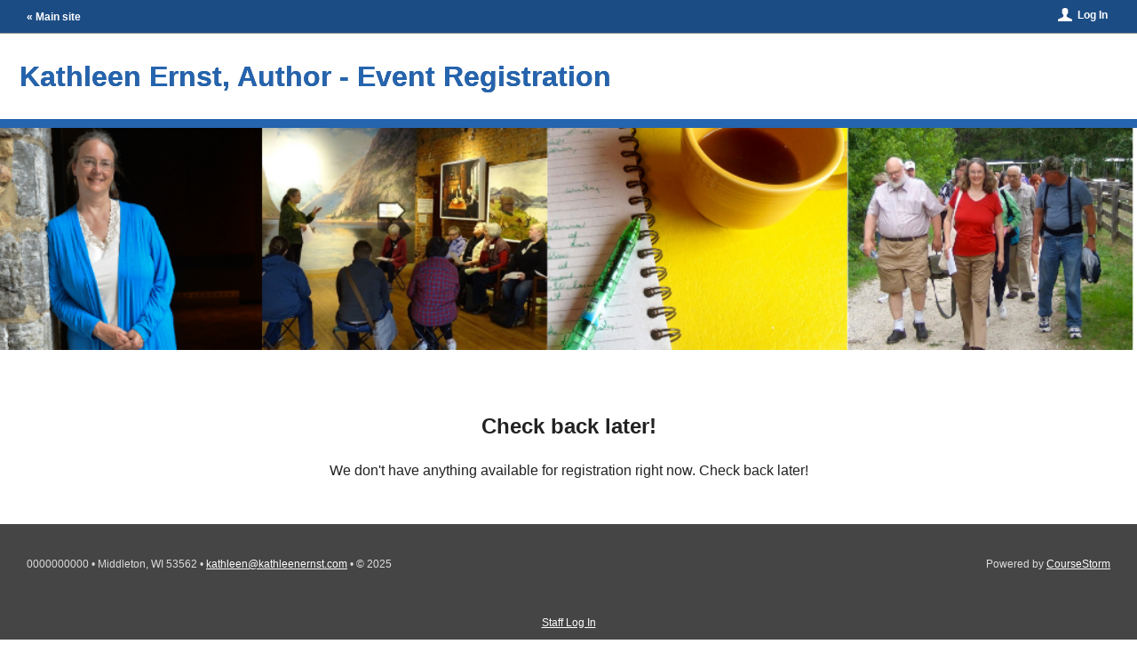

--- FILE ---
content_type: text/html; charset=utf-8
request_url: https://kathleen-ernst-author.coursestorm.com/
body_size: 9490
content:
					<!doctype html>
<!--[if lt IE 7]> <html class="no-js lt-ie9 lt-ie8 lt-ie7" lang="en"> <![endif]-->
<!--[if IE 7]>    <html class="no-js lt-ie9 lt-ie8" lang="en"> <![endif]-->
<!--[if IE 8]>    <html class="no-js lt-ie9" lang="en"> <![endif]-->
<!--[if IE 9]>    <html class="no-js ie9" lang="en"> <![endif]-->
<!--[if gt IE 9]><!--> <html class="no-js" lang="en"> <!--<![endif]-->
	<head>
	<meta charset="utf-8">
	<meta http-equiv="X-UA-Compatible" content="IE=edge,chrome=1"> 
			<meta http-equiv="x-dns-prefetch-control" content="off">
					<link rel="dns-prefetch" href="//d9j5qtehtodpj.cloudfront.net">
				
	
	<link rel="shortcut icon" href="/images/favicons/kathleen-ernst-author.ico" />
	<title>Kathleen Ernst, Author - Event Registration Classes</title>
	<meta name="viewport" content="width=device-width, initial-scale=1.0, maximum-scale=1.0, user-scalable=no">
			<meta property="og:title" content="Kathleen Ernst, Author - Event Registration" />
					<meta property="og:image" content="https://s3.amazonaws.com/coursestorm/live/media/dd6302e44c6411ebbbc112db6ff3c759" />
				<meta property="og:image:width" content="1024" />
				<meta property="og:image:height" content="768" />
				<meta property="twitter:card" content="summary_large_image" />
			<!-- Proudly using SVG pictograms from Entypo by Daniel Bruce -- www.entypo.com -->
	
	<script src="https://d9j5qtehtodpj.cloudfront.net/js/protoslim.js?version=212025"></script>
	<script src="https://d9j5qtehtodpj.cloudfront.net/js/jquery-3.7.1.min.js?version=212025"></script>
	<script src="https://d9j5qtehtodpj.cloudfront.net/js/jquery-migrate-3.5.2.min.js?version=212025"></script>
	<script src="https://d9j5qtehtodpj.cloudfront.net/js/jquery_plugins/jquery.modernDetection.js?version=212025"></script>
	<script src="https://d9j5qtehtodpj.cloudfront.net/js/LAB.min.js?version=212025"></script>
	<script src="https://d9j5qtehtodpj.cloudfront.net/js/RSC/ElementManager.js?version=212025"></script>
	<script src="https://d9j5qtehtodpj.cloudfront.net/js/RSC/Include.js?version=212025"></script>
	<script src="https://d9j5qtehtodpj.cloudfront.net/js/RSC/CDN.js?version=212025"></script>
	
			
		
					<!-- Google Tag Manager -->
<script>
var rscElementGoogleTagManagerTrackerId = 'GTM-5PHSR2L';

(function(w,d,s,l,i){w[l]=w[l]||[];w[l].push({'gtm.start':
new Date().getTime(),event:'gtm.js'});var f=d.getElementsByTagName(s)[0],
j=d.createElement(s),dl=l!='dataLayer'?'&l='+l:'';j.async=true;j.src=
'https://www.googletagmanager.com/gtm.js?id='+i+dl;f.parentNode.insertBefore(j,f);
})(window,document,'script','dataLayer',rscElementGoogleTagManagerTrackerId);</script>

<!-- End Google Tag Manager -->
				
	<script>
		RSC_Include.addBasePath('//d9j5qtehtodpj.cloudfront.net', 'cdn:').addQueryParams({
			'version': '212025'
		});
		
		RSC_CDN.setHostName('d9j5qtehtodpj.cloudfront.net').setVersion('212025');
	</script>
	
	
	
	
	
	
	

	<script src="https://d9j5qtehtodpj.cloudfront.net/js/modernizr-2.8.3.min.js?version=212025" type="text/javascript" charset="utf-8"></script>
	
	<link rel="stylesheet" href="https://d9j5qtehtodpj.cloudfront.net/css/jquery-ui-1.11.4.min.css?version=212025" type="text/css" media="screen" charset="utf-8">
	<link rel="stylesheet" href="https://d9j5qtehtodpj.cloudfront.net/css/jquery-ui-1.11.4.icons.css?version=212025" type="text/css" media="screen" charset="utf-8">
	
	<link rel="stylesheet" href="https://d9j5qtehtodpj.cloudfront.net/css/admin/kathleen-ernst-author/base.css?dateMod=1705958596&version=212025" type="text/css" media="screen, print" charset="utf-8">

		<link rel="stylesheet" href="https://d9j5qtehtodpj.cloudfront.net/css/catalog/kathleen-ernst-author/theme.css?dateMod=1705958596&version=212025" type="text/css" media="screen, print" charset="utf-8">
	<link rel="stylesheet" href="https://d9j5qtehtodpj.cloudfront.net/css/catalog/kathleen-ernst-author/overlay.css?dateMod=1705958596&version=212025" type="text/css" media="screen, print" charset="utf-8">

	<script type="text/javascript" charset="utf-8">RSC_Include.queueInlineCode("\n\t\t\twindow.dataLayer = window.dataLayer || [];\n\t\t\twindow.dataLayer.push({\n\t\t\t\t'demoMode': false\n\t\t\t});\n\t\t").queueScript('https://d9j5qtehtodpj.cloudfront.net/js/jquery-ui-1.14.1.min.js?version=212025').queueScript('https://d9j5qtehtodpj.cloudfront.net/js/jquery_plugins/jquery.runFunc.js?version=212025').queueScript('https://d9j5qtehtodpj.cloudfront.net/js/jquery_plugins/jquery.doneAnimating.js?version=212025').queueScript('https://d9j5qtehtodpj.cloudfront.net/js/base.js?version=212025').queueScript('https://d9j5qtehtodpj.cloudfront.net/js/catalog/base.js?version=212025').queueScript('https://d9j5qtehtodpj.cloudfront.net/js/catalog/elements.js?version=212025').queueScript('https://d9j5qtehtodpj.cloudfront.net/js/RSC/Button.js').queueInlineCode("\n\t\t$(document).ready(function () {\n\t\t\tvar rscButton = new RSC_Button('element-69300d5c3a0fe', {\"activeText\":\"Logging in...\"});\n\t\t});\n\t").queueScript('cdn:/js/jquery_plugins/jquery.form.js').queueScript('cdn:/js/RSC/Form.js').queueInlineCode("\n\t$(document).ready(function () {\n\t\tvar rscForm = new RSC_Form('element-69300d5c39e8a', {\"ajax\":true,\"onSuccess\":\"successfulPopoverLogIn\",\"onError\":\"failedPopoverLogIn\",\"autoFocusFirstInput\":true,\"alertExtraErrors\":false,\"inputErrorPosition\":\"bottom\"});\n\t\t\t});\n");</script>	
</head>

	
	
	

	<body>
					<!-- Google Tag Manager (noscript) -->
<noscript><iframe src="https://www.googletagmanager.com/ns.html?id=GTM-5PHSR2L"
height="0" width="0" style="display:none;visibility:hidden"></iframe></noscript>
<!-- End Google Tag Manager (noscript) -->
		
						<div id="catalog" class="home stand-alone">
			<div class="unsupported-browser-container">
				<div class="notice">
					<p class="message">Your browser is not optimized for viewing this website.</p>
					<p class="more-info"><a href="/unsupportedBrowser" title="Visit for more information">More information &raquo;</a></p>
				</div>
			</div>
			<div class="header-container">
								<div class="account-navigation-container">
					<div class="account-navigation">
													<div class="outside-site-link">
								<a href="http://www.kathleenernst.com" title="Main site">&laquo; Main site</a>
							</div>
						
						

													<div class="log-in-info">
								
																	<button id="log-in-link" data-trigger-popover="log-in-popover" class="account link">Log In</button>&nbsp;
															</div>
											</div>
				</div>
				<header>
					<div class="branding">
						<div class="logo-container">
													</div>

						<h1>Kathleen Ernst, Author - Event Registration</h1>
					</div>

					<div class="intro-text-container has-primary-photo">
						
						
						<div class="intro-text">
							
													</div>
					</div>

											<img src="https://d9j5qtehtodpj.cloudfront.net/thumbnail/?image=dd6302e44c6411ebbbc112db6ff3c759&amp;maxWidth=255&amp;maxHeight=188&amp;minWidth=255&amp;minHeight=188&amp;fittedCrop=1&amp;version=212025" width="255" height="188" alt=""  class="site-primary-photo"  id="element-69300d5c35e3b" />
					
					
				</header>

			</div>

			
	<div class="content">
		<main>
						
					<div class="no-courses-message">
				<h2>Check back later!</h2>
				<p>
					We don't have anything available for registration right now. Check back later!
				</p>
			</div>
				</main>
	</div>		


			<div class="footer-container">
				<footer>
					<p class="contact-info">
						<span id="site-phone">0000000000</span> <span class="site-contact-info-divider">&bull;</span>													<span id="site-address">
															Middleton, WI 53562 														</span>
							<span class="site-contact-info-divider">
								&bull;
							</span>
																			<span id="site-email">
								<a href="mailto:kathleen@kathleenernst.com" >kathleen@kathleenernst.com</a>
							</span>
							<span class="site-contact-info-divider">&bull;</span>
												<span id="site-copyright">
							&copy; 2025
						</span>
					</p>

					<div class="coursestorm-credit">
						Powered by <a href="http://www.coursestorm.com/?utm_source=product&utm_medium=referral&utm_campaign=in%20product%20referral">CourseStorm</a>
					</div>
				</footer>
									<div id="staff-log-in-container">
						<a href="#/admin/logIn" data-overlay="true">Staff Log In</a>
					</div>
							</div>

							
									<!-- Google tag (gtag.js) -->
<script async src="https://www.googletagmanager.com/gtag/js?id=UA-28254136-6"></script>
<script>
    
    window.dataLayer = window.dataLayer || [];
    function gtag(){dataLayer.push(arguments);}
    gtag('js', new Date());
    
    
            gtag('config', 'UA-28254136-6');
                gtag('config', 'G-TTWNZXP9VV');
    </script>
							
						<div id="log-in-popover" class="popover" data-popover="true">
	<form id="element-69300d5c39e8a" action="/account/logIn" method="post" autocomplete="off" accept-charset="utf-8" enctype="multipart/form-data"  >
	
		<label for="email-input">Email</label><br />
			<input type="text" name="email" id="email-input"       />

<br />
		
		<label for="password-input">Password</label><br />
			<input type="password" name="password" id="password-input"       />

<br />
		<a id="forgot-password-link" href="#/account/forgotPassword" data-overlay="true">Forgot password?</a>
		
		<button id="element-69300d5c3a0fe"  value=""  type="submit" >Log In</button>



	
	

	
</form>






	
	<a id="staff-log-in-header" href="#/admin/logIn" data-overlay="true">Staff Log In</a>
</div>
		</div>

			</body>

</html>


--- FILE ---
content_type: text/css;charset=UTF-8
request_url: https://d9j5qtehtodpj.cloudfront.net/css/catalog/kathleen-ernst-author/theme.css?dateMod=1705958596&version=212025
body_size: 163917
content:
@import url("/css/fonts/Contra/stylesheet.css");@import url("/css/fonts/Journal/stylesheet.css");@import url("/css/fonts/Angelina/stylesheet.css");a{color:#2564ae}a:active{color:#13345a}article,aside,details,figcaption,figure,footer,header,hgroup,nav,section{display:block}audio,canvas,video{display:inline-block;*display:inline;*zoom:1}audio:not([controls]){display:none}[hidden]{display:none}html{font-size:100%;-webkit-text-size-adjust:100%;-ms-text-size-adjust:100%}html,button,input,select,textarea{font-family:Helvetica, Arial, sans-serif;color:#222}body{margin:0;font-size:1em;line-height:1.5}::-moz-selection{background:#444;color:#fff;text-shadow:none}::selection{background:#444;color:#fff;text-shadow:none}a:focus{outline:thin dotted}a:hover,a:active{outline:none;text-decoration:underline}abbr[title]{border-bottom:1px dotted}b,strong{font-weight:bold}blockquote{margin:1em 40px}dfn{font-style:italic}hr{display:block;height:1px;border:0;border-top:1px solid #ccc;margin:1em 0;padding:0}ins{background:#ff9;color:#000;text-decoration:none}mark{background:#ff0;color:#000;font-style:italic;font-weight:bold}pre,code,kbd,samp{font-family:monospace, serif;_font-family:'courier new', monospace;font-size:1em}pre{white-space:pre;white-space:pre-wrap;word-wrap:break-word}q{quotes:none}q:before,q:after{content:"";content:none}small{font-size:85%}sub,sup{font-size:75%;line-height:0;position:relative;vertical-align:baseline}sup{top:-0.5em}sub{bottom:-0.25em}ul,ol{margin:1em 0;padding:0 0 0 40px}dd{margin:0 0 0 40px}nav ul,nav ol{list-style:none;list-style-image:none;margin:0;padding:0}img{border:0;-ms-interpolation-mode:bicubic;vertical-align:middle}svg:not(:root){overflow:hidden}figure{margin:0}form{margin:0}fieldset{border:0;margin:0;padding:0}input:-moz-placeholder{color:#aaa}label{cursor:pointer}legend{border:0;*margin-left:-7px;padding:0;white-space:normal}button,input,select,textarea{font-size:100%;margin:0;vertical-align:baseline;*vertical-align:middle}button,input{line-height:normal}button,input[type="button"],input[type="reset"],input[type="submit"]{cursor:pointer;-webkit-appearance:button;*overflow:visible}button[disabled],input[disabled]{cursor:default}input[type="checkbox"],input[type="radio"]{box-sizing:border-box;padding:0;*width:13px;*height:13px}input[type="search"]{-webkit-appearance:textfield;-moz-box-sizing:content-box;-webkit-box-sizing:content-box;box-sizing:content-box}input[type="search"]::-webkit-search-decoration,input[type="search"]::-webkit-search-cancel-button{-webkit-appearance:none}button::-moz-focus-inner,input::-moz-focus-inner{border:0;padding:0}textarea{overflow:auto;vertical-align:top;resize:vertical}input:invalid,textarea:invalid{background-color:#f0dddd}table{border-collapse:collapse;border-spacing:0}td{vertical-align:top}.chromeframe{margin:0.2em 0;background:#ccc;color:black;padding:0.2em 0}.ir{display:block;border:0;text-indent:-999em;overflow:hidden;background-color:transparent;background-repeat:no-repeat;text-align:left;direction:ltr;*line-height:0}.ir br{display:none}.hidden{display:none !important;visibility:hidden}.visuallyhidden{border:0;clip:rect(0 0 0 0);height:1px;margin:-1px;overflow:hidden;padding:0;position:absolute;width:1px}.visuallyhidden.focusable:active,.visuallyhidden.focusable:focus{clip:auto;height:auto;margin:0;overflow:visible;position:static;width:auto}.invisible{visibility:hidden}.clearfix:before,.clearfix:after{content:"";display:table}.clearfix:after{clear:both}.clearfix{*zoom:1}@media print{*{background:transparent !important;color:black !important;box-shadow:none !important;text-shadow:none !important;filter:none !important;-ms-filter:none !important}a,a:visited{text-decoration:underline}pre,blockquote{border:1px solid #999;page-break-inside:avoid}thead{display:table-header-group}tr,img{page-break-inside:avoid}img{max-width:100% !important}@page{margin:0.5cm}p,h2,h3{orphans:3;widows:3}h2,h3{page-break-after:avoid}}html{height:100%}body{margin:0;height:100%;-webkit-font-smoothing:antialiased;-moz-osx-font-smoothing:grayscale}#catalog.error{background:#2564ae;padding-top:75px}#catalog.error .notice-container{position:relative;margin:0 auto;width:536px;padding:2em;color:#fff;border-radius:7px;background:rgba(0,0,0,0.5);background:rgba(0,0,0,0.5)}.lt-ie9 #catalog.error .notice-container{padding-top:2em}#catalog.error .notice-container h1{margin:0;font-size:2.25em}#catalog.error .notice-container h1 span{font-weight:lighter}#catalog.error .notice-container h2{font-size:1.5em;margin:0}#catalog.error .notice-container p{font-size:0.875em}#catalog.error .notice-container p.thanks{text-align:center;font-size:1.2em;font-family:Georgia, "Times New Roman", Times, serif;font-style:italic}#catalog.error .notice-container .top-row,#catalog.error .notice-container .bottom-row{margin:0 auto}#catalog.error .notice-container .top-row::after,#catalog.error .notice-container .bottom-row::after{clear:both;content:"";display:table}#catalog.error .notice-container .top-row div,#catalog.error .notice-container .bottom-row div{float:left;margin:1em 1em 0}#catalog.error .notice-container .top-row img,#catalog.error .notice-container .bottom-row img{margin-right:0.5em}#catalog.error .notice-container .top-row a.text,#catalog.error .notice-container .bottom-row a.text{color:#fff;text-decoration:underline}#catalog.error .notice-container .top-row{width:395px}#catalog.error .notice-container .bottom-row{width:272px}#catalog.error .notice-container-btm{margin:0 auto;top:75px;width:620px;height:47px;background:url(/images/browser-notice/browser-error-shadow.png) top left no-repeat}.lt-ie9 #catalog.error .notice-container-btm{display:none}@font-face{font-family:"Kaushan Script";src:url("/fonts/KaushanScript-Regular.ttf") format("truetype")}#catalog{font-family:"Helvetica Neue", Helvetica, Myriad, Arial, sans-serif}#catalog .sample-data-tag{display:inline-block;text-align:center;font-size:0.55em;vertical-align:top;margin-top:0.5em;margin-left:0.5em;border-radius:20px;padding:0.10em 0.55em;border:1px solid #006d2c;color:#006d2c}#catalog a{cursor:pointer}#catalog .calendar-graphic .month{background-color:#a7241d;color:#fff;text-align:center}#catalog .calendar-graphic .date{border-top:1px solid #e8e8e8;border-bottom-left-radius:6px;border-bottom-right-radius:6px;background:#e8e8e8;color:#000;text-align:center}#catalog .calendar-graphic.no-text .date{background:-webkit-linear-gradient(-270deg, transparent 24%, rgba(0,0,0,0.1) 25%, rgba(0,0,0,0.1) 26%, transparent 27%, transparent 74%, rgba(0,0,0,0.1) 75%, rgba(0,0,0,0.1) 76%, transparent 77%, transparent),-webkit-linear-gradient(-360deg, transparent 24%, rgba(0,0,0,0.1) 25%, rgba(0,0,0,0.1) 26%, transparent 27%, transparent 74%, rgba(0,0,0,0.1) 75%, rgba(0,0,0,0.1) 76%, transparent 77%, transparent),-webkit-linear-gradient(#c8c8c8, #e8e8e8 10%, #e8e8e8);background:linear-gradient(0deg, transparent 24%, rgba(0,0,0,0.1) 25%, rgba(0,0,0,0.1) 26%, transparent 27%, transparent 74%, rgba(0,0,0,0.1) 75%, rgba(0,0,0,0.1) 76%, transparent 77%, transparent),linear-gradient(90deg, transparent 24%, rgba(0,0,0,0.1) 25%, rgba(0,0,0,0.1) 26%, transparent 27%, transparent 74%, rgba(0,0,0,0.1) 75%, rgba(0,0,0,0.1) 76%, transparent 77%, transparent),linear-gradient(#c8c8c8, #e8e8e8 10%, #e8e8e8);background-size:15px 15px,15px 15px,auto auto}.lt-ie9 #catalog .calendar-graphic.no-text{display:none}#catalog .unsupported-browser-container{display:none;position:relative;overflow:hidden;z-index:50;height:30px;font-family:Georgia, "Times New Roman", Times, serif;font-style:italic;font-size:0.75em;color:#876300;background:#dba40f url("//d9j5qtehtodpj.cloudfront.net/images/graphics/browser-notice_bg.gif?version=212025") top left repeat-x;box-shadow:rgba(0,0,0,0.5) 0 3px 5px 0}#catalog .unsupported-browser-container::after{clear:both;content:"";display:table}#catalog .unsupported-browser-container .notice{position:relative;width:100%;max-width:1024px;margin:0 auto;height:30px}#catalog .unsupported-browser-container .notice p{margin:0;padding-top:0.25em}#catalog .unsupported-browser-container .message{position:absolute;top:15%;left:25%;padding-left:30px;height:20px;text-align:center;text-shadow:rgba(255,255,255,0.7) 1px 1px 1px;background:url("//d9j5qtehtodpj.cloudfront.net/images/icons/notice-message_bg.gif?version=212025") 0 50% no-repeat}#catalog .unsupported-browser-container .more-info{position:absolute;right:0;top:15%}#catalog .unsupported-browser-container .more-info a{color:#fff}.lt-ie9 #catalog .unsupported-browser-container{display:block}#catalog #category-list{width:100%;margin:0;padding:0;margin-bottom:2.5em}#catalog #category-list::after{clear:both;content:"";display:table}#catalog #category-list>li{padding:1em;list-style:none;box-sizing:border-box;float:left;padding-left:0}#catalog #category-list>li:not(:nth-of-type(3n)){clear:none;width:calc((100% / 3) + .33333em);padding-right:1em}#catalog #category-list>li:nth-of-type(3n){clear:right;padding-right:0;width:calc((100% / 3) - (2 * .33333em))}#catalog #category-list>li:nth-of-type(3n+1){clear:left}#catalog #category-list>li h3{font-weight:bold;margin:1em 1.5em 0 0}#catalog #category-list>li h3 a:after{content:"  \00BB"}#catalog #category-list>li h3 a:active,#catalog #category-list>li h3 a:visited{color:#2564ae}#catalog #category-list>li h3 a:link,#catalog #category-list>li h3 a:visited{padding-bottom:0.5em;text-decoration:none}#catalog #category-list>li h3 a:hover,#catalog #category-list>li h3 a:active{padding-bottom:0.5em;text-decoration:underline}#catalog #category-list>li a:visited{color:#7f8ea0}#catalog #category-list>li ul.subcategories{margin:0.5em 0 0 2em;padding:0;font-size:0.8em}#catalog #category-list>li ul.subcategories li{list-style:circle}#catalog #category-list>li ul.subcategories li a{color:#2564ae}#catalog #category-list>li ul.subcategories li a:hover,#catalog #category-list>li ul.subcategories li a:focus{color:#18406f}#catalog a.mini,#catalog .link.mini{font-size:0.923076923em}#catalog .button{display:inline-block;padding:0.425em 1em 0.375em 1em;font-weight:bold;border-radius:14px;cursor:pointer;text-decoration:none;line-height:1.2em;-webkit-user-select:none;-moz-user-select:none;-ms-user-select:none;user-select:none}#catalog .button:active,#catalog .button:hover{text-decoration:none}#catalog button.mini,#catalog .button.mini{float:none;padding:0.5em 1em;border-radius:14px;color:#585858;font-size:0.8em;background:-webkit-linear-gradient(#f6f6f6, #e6e6e5);background:linear-gradient(#f6f6f6, #e6e6e5);text-shadow:none;border:1px solid #686868}#catalog button,#catalog .button{font-size:1em;margin:0 auto;padding:0.451978022em 0.96969697em 0.361582418em;border-radius:15px;font-family:"Helvetica Neue", Helvetica, Arial, sans-serif;font-weight:bold;color:#eee;background:#2564ae;border:1px solid #1a477c}.lt-ie9 #catalog button,.lt-ie9 #catalog .button{background:#2564ae}#catalog button:disabled:active,#catalog .button:disabled:active{background:-webkit-linear-gradient(#488ad8, #225da1);background:linear-gradient(#488ad8, #225da1)}.webkit #catalog button,.webkit #catalog .button{padding:0.361582418em 0.96969697em}#catalog button:active:not(.mini),#catalog .button:active:not(.mini){background:#2462aa;border:1px solid #0a1b30}#catalog button:active.mini,#catalog .button:active.mini{background:#DEDEDE}#catalog button:disabled,#catalog button[disabled],#catalog button.disabled,#catalog .button:disabled,#catalog .button[disabled],#catalog .button.disabled{opacity:0.7}.lt-ie9 #catalog button:disabled,.lt-ie9 #catalog button[disabled],.lt-ie9 #catalog button.disabled,.lt-ie9 #catalog .button:disabled,.lt-ie9 #catalog .button[disabled],.lt-ie9 #catalog .button.disabled{color:#000}#catalog button:not([data-state="active"]).forward::after,#catalog .button:not([data-state="active"]).forward::after{content:'';background:transparent url("//d9j5qtehtodpj.cloudfront.net/svg/right-arrow/FFFFFF.svg?version=212025") no-repeat center center;background-size:0.6em auto;display:inline-block;width:1.5em;margin-right:-1em;height:0.85em}#catalog button:not([data-state="active"]).back::before,#catalog .button:not([data-state="active"]).back::before{content:'';background:transparent url("//d9j5qtehtodpj.cloudfront.net/svg/left-arrow/FFFFFF.svg?version=212025") no-repeat center center;background-size:0.6em auto;display:inline-block;margin-left:-1.75em;width:1.75em;height:0.85em}#catalog button.forward,#catalog .button.forward{padding-right:1.5rem}#catalog button.back,#catalog .button.back{padding-left:1.5rem}#catalog button.forward:active,#catalog button.back:active,#catalog .button.forward:active,#catalog .button.back:active{background:#2462aa;background:#2462aa;border:1px solid #0a1b30}#catalog button.link,#catalog button.link:active,#catalog button.link:disabled,#catalog button.link:visited,#catalog button.mini.link,#catalog button.mini.link:active,#catalog button.mini.link:disabled,#catalog button.mini.link:visited{color:#2564ae !important}#catalog button.link,#catalog button.link:active,#catalog button.link:disabled,#catalog button.mini.link,#catalog button.mini.link:active,#catalog button.mini.link:disabled{float:none;padding:0;font-weight:normal;text-decoration:underline !important;background:none;background-image:none;border:none;border-radius:0px;text-shadow:rgba(255,255,255,0) 0 0 0;box-shadow:rgba(255,255,255,0) 0 0 0}.lt-ie9 #catalog button.link,.lt-ie9 #catalog button.mini.link{float:none !important;border:none !important;padding:0 !important;text-decoration:underline !important;background:none !important;font-weight:normal !important;color:#2564ae !important}#catalog button.link:active,#catalog button.mini.link:active{box-shadow:rgba(255,255,255,0) 0 0 0}#catalog button.link:disabled,#catalog button.mini.link:disabled{opacity:1}#catalog .account-navigation-container{border-bottom:1px solid #9c9c9c}#catalog .account-navigation-container .account-navigation{align-items:center;box-sizing:border-box;display:flex;height:100%;justify-content:space-between;margin:0 auto;padding-left:30px;padding-right:30px;position:relative}#catalog .account-navigation-container .account-navigation::after{clear:both;content:"";display:table}#catalog .account-navigation-container .account-navigation .outside-site-link{float:left;padding:0.4em 0 0.5em;flex:0 0 auto;font-size:.75em;font-weight:bold;margin-top:3px}#catalog .account-navigation-container .account-navigation .outside-site-link a{color:#fff;text-decoration:none}#catalog .account-navigation-container .account-navigation .outside-site-link a:hover,#catalog .account-navigation-container .account-navigation .outside-site-link a:focus{text-decoration:underline}#catalog .account-navigation-container .account-navigation #current-catalog-info{color:#fff;font-size:14px;left:50%;margin-top:-1px;position:absolute;transform:translateX(-50%)}#catalog .account-navigation-container .account-navigation #current-catalog-info:before{content:"\01F680"}#catalog .account-navigation-container .account-navigation #current-catalog-info a{color:#fff}#catalog .account-navigation-container .account-navigation #current-catalog-info .desktop{display:none}@media (min-width: 1024px){#catalog .account-navigation-container .account-navigation #current-catalog-info .desktop{display:inline}}#catalog .account-navigation-container .account-navigation #current-catalog-info .mobile{display:inline}@media (min-width: 1024px){#catalog .account-navigation-container .account-navigation #current-catalog-info .mobile{display:none}}#catalog .account-navigation-container .account-navigation .log-in-info{align-self:normal;z-index:10;float:right;padding:0.7em 0 0.5em;font-family:Helvetica, Arial, sans-serif;font-size:0.75em;margin-left:auto}#catalog .account-navigation-container .account-navigation .log-in-info button.link{font-weight:bold}#catalog .account-navigation-container .account-navigation .log-in-info button.link:hover{text-decoration:underline !important}#catalog .account-navigation-container .account-navigation .log-in-info img{margin-top:-0.3em}#catalog .account-navigation-container .account-navigation .log-in-info .account:before{content:"";background-image:url("//d9j5qtehtodpj.cloudfront.net/svg/person/FFFFFF.svg?version=212025");background-size:16px;background-repeat:no-repeat;display:inline-block;height:16px;width:16px;margin:0px 6px -4px 0}#catalog .account-navigation-container .account-navigation .log-in-info .cart:before{content:"";background-image:url("//d9j5qtehtodpj.cloudfront.net/svg/shopping-cart/FFFFFF.svg?version=212025");background-size:16px;background-repeat:no-repeat;display:inline-block;height:16px;width:16px;margin:0px 6px -3px 0}#catalog .account-navigation-container .account-navigation .log-in-info .cart #cart-text{display:none}@media (min-width: 642px){#catalog .account-navigation-container .account-navigation .log-in-info .cart #cart-text{display:inline}}#catalog .account-navigation-container .account-navigation .log-in-info a{font-weight:bold}#catalog .account-navigation-container .account-navigation .log-in-info a:hover,#catalog .account-navigation-container .account-navigation .log-in-info a:active{text-decoration:underline}#catalog .account-navigation-container .account-navigation .log-in-info a:active{color:#fff;opacity:0.5}.lt-ie9 #catalog .account-navigation-container .account-navigation .log-in-info a{color:#fff}#catalog .account-navigation-container{height:37px;background:#1c4c84}#catalog .account-navigation-container .account-navigation .log-in-info{position:relative;font-family:"Helvetica Neue", Helvetica, Arial, sans-serif;color:#ddd;color:#fff}#catalog .account-navigation-container .account-navigation .log-in-info button.link{color:#fff !important;text-decoration:none !important}#catalog .account-navigation-container .account-navigation .log-in-info #log-in-separator-bullet{margin-left:2px;margin-right:2px}#catalog .account-navigation-container .account-navigation .log-in-info a{color:#eee;text-decoration:none;font-weight:bold}#catalog .branding{position:relative;margin-top:0.5em;margin-bottom:0.5em;height:80px}#catalog .branding::after{clear:both;content:"";display:table}#catalog .branding .logo-container{margin-top:6px}.lt-ie9 #catalog .intro-text{margin-top:35px}.lt-ie9 #catalog .intro-text h2{margin:-0.5em 0 0 0.3em;line-height:1em}.lt-ie9 #catalog .internal .content-container .content .content-inner .course-detail .registration button{padding-left:1em}#catalog .footer-container{clear:both;width:100%;margin:0 auto 0 auto;font-size:0.75em}#catalog .footer-container footer{box-sizing:border-box;background:#454545;margin:0;padding:3em 0;color:#ddd}#catalog .footer-container footer::after{clear:both;content:"";display:table}#catalog .footer-container footer a{color:#fff}#catalog .footer-container footer .contact-info{float:left;margin:0;width:70%;padding-left:30px;box-sizing:border-box}#catalog .footer-container footer .coursestorm-credit{float:left;padding:0;width:30%;text-align:right;border:0;padding-right:30px;box-sizing:border-box}#catalog .footer-container #staff-log-in-container{text-align:center;background:#454545;padding:1em 0 2em 0}#catalog .footer-container #staff-log-in-container a{color:#fff}#catalog span.highlight{color:#000;background:#ffff4b;font-weight:bold}#catalog table td{vertical-align:top}#catalog .tab-switcher .tab{border:1px solid blue;background-color:yellow;float:left;width:255px;padding:0 17px 0 18px;margin:0 0 0 0;height:53px}#catalog .tab-items-wrapper{padding-top:12px}#catalog .tabs{height:53px;margin-bottom:38px;border-bottom:2px solid #063048}#catalog .tab.last{background:none}#catalog .tab.tab-selected{width:253px;margin-left:-1px}#catalog form label.error{color:#e04414}#catalog form input.error,#catalog form select.error{border:1px solid #e04414 !important;outline:-webkit-focus-ring-color auto 5px;outline-offset:-2px;outline-style:auto;outline-width:5px;outline-color:#e04414;z-index:1000}#catalog .date-span{font-size:0.923076923em}#catalog>.course-fee{position:absolute}#catalog .course-fee{top:0;right:0;font-size:1em;color:#000}#catalog .course-fee.altered{text-align:right;margin-bottom:0.7em}#catalog .course-fee .now-at-price{display:flex;flex-direction:column;align-items:center;line-height:1.5em}#catalog .course-fee .now-at-price>span{font-size:0.75em}#catalog .course-fee .now-at-price .altered-price-container{display:flex;gap:.15em}#catalog .course-fee .price{white-space:nowrap;font-size:1.5em;font-weight:bold}#catalog .course-fee .price .currency{font-family:"AngelinaRegular";font-size:1.25em;font-weight:normal}#catalog .course-fee .price .decimal{display:none}#catalog .course-fee .price .cents{vertical-align:super;font-size:xx-small;text-decoration:underline;padding-left:0.3em}#catalog .course-fee .price.altered::after{clear:both;content:"";display:block;margin-top:-1em}#catalog .course-fee .price.original{color:#aaa;display:inline-block;font-size:0.9375em;font-weight:normal}#catalog .course-fee span.member-price{display:flex;gap:.5em;align-items:baseline;position:relative;top:-12px}#catalog .course-fee span.member-price .member-price-label{display:flex;font-size:13px;color:#A7241D;font-weight:bold}#catalog .course-fee span.member-price .price{display:flex;font-size:1em;font-weight:normal}#catalog .course-fee span.no-price{padding-top:0.2em;text-align:right;font-size:0.6em;letter-spacing:0.2em;line-height:1.3em;color:#aaa}#catalog .course-fee span.free{font-size:1.2em}#catalog .date-span .day,#catalog .date-span .month{font-weight:bold}#catalog .course-image img,#catalog .course-image-container img{border-radius:3px;border:1px solid #898989}#catalog .pagination{position:relative;list-style:none;margin:3.4em 0 0;padding:0;height:22px}#catalog .pagination li{display:inline-block;height:22px;font-size:1.1em}#catalog .pagination li a,#catalog .pagination li strong{padding:0.5em}#catalog .pagination li a:hover,#catalog .pagination li a:focus,#catalog .pagination li strong:hover,#catalog .pagination li strong:focus{color:#18406f}#catalog .pagination li.pages{text-align:center;width:99%}#catalog .pagination li.pages ul{padding:0;margin:0}#catalog .pagination li.previous-link{position:absolute;left:0}#catalog .pagination li.next-link{position:absolute;right:0}#catalog .pagination .previous-link img,#catalog .pagination .next-link img{margin-top:-4px}#catalog .pagination .previous-link a:hover,#catalog .pagination .next-link a:hover{text-decoration:none}#catalog .pagination .previous-link a:hover span,#catalog .pagination .next-link a:hover span{text-decoration:underline}#catalog header h1{background:-webkit-gradient(linear, left top, left bottom, from(#2564ae), to(#0a1b30));-webkit-background-clip:text;color:#2564ae;text-overflow:ellipsis;overflow:hidden;white-space:nowrap;margin:0.5em 0 0 0;padding:0 0 0 0.7em;vertical-align:middle;display:inline-block}#catalog header h1 a:link,#catalog header h1 a:visited,#catalog header h1 a:hover,#catalog header h1 a:active{color:#2564ae}#catalog.unsubscribe{position:absolute;height:100%;width:100%;background:#f5f5f5;box-sizing:border-box;padding:0 20px}#catalog.unsubscribe #unsubscribe-message{padding:30px;margin:50px auto auto auto;max-width:600px;background:#ffffff;border:1px solid #ccc;border-radius:3px}.svg #catalog.unsubscribe #unsubscribe-message h1{background:url("//d9j5qtehtodpj.cloudfront.net/svg/checkmark/006d2c.svg?version=212025") center left no-repeat;background-size:1em;padding-left:1.5em}#catalog.update-card{position:absolute;height:100%;width:100%;background:#f5f5f5;box-sizing:border-box;padding:0 20px}#catalog.update-card #update-card{padding:30px;margin:50px auto auto auto;max-width:600px;background:#ffffff;border:1px solid #ccc;border-radius:3px}#catalog.update-card #update-card img.primary-icon{display:block;margin:0 auto 1em auto}#catalog.update-card #update-card h1{text-align:center}#catalog.update-card #update-card #update-card-form{width:350px;margin:2em auto}#catalog.update-card #update-card #update-card-form input#card-number{width:176px;padding-left:25px;background:url("//d9j5qtehtodpj.cloudfront.net/svg/credit-card/949494.svg?version=212025") 4px 50% no-repeat;background-size:17px auto;margin-top:0.5em}.no-svg #catalog.update-card #update-card #update-card-form input#card-number{background-image:none;padding-left:0}#catalog.update-card #update-card #update-card-form input#cvv{width:56px}#catalog.update-card #update-card #update-card-form input.postal-code{width:83px}#catalog.update-card #update-card #update-card-form input,#catalog.update-card #update-card #update-card-form select{margin-top:0.7em;margin-bottom:0.3em}#catalog.update-card #update-card #update-card-form label.cvv{padding-left:65px}.lt-ie9 #catalog.update-card #update-card #update-card-form label.cvv{padding-left:75px}#catalog.update-card #update-card .buttons{text-align:center;margin:2em auto}@media (max-width: 1024px){#catalog.home .header-container header h1,#catalog.internal .header-container header h1{text-align:left}}@media (max-width: 801px){#catalog.home .header-container,#catalog.internal .header-container{margin-top:0;margin-bottom:1em}#catalog.home .header-container header,#catalog.internal .header-container header{width:100%;padding:0}#catalog.home .header-container header h1,#catalog.internal .header-container header h1{font-size:1.75em;margin-top:0}#catalog.home .outside-site-link a:before,#catalog.internal .outside-site-link a:before{left:10px !important}#catalog.home .account-navigation,#catalog.internal .account-navigation{width:100% !important}#catalog.home .content-container .content,#catalog.internal .content-container .content{border:none}#catalog.home .footer-container,#catalog.internal .footer-container{width:100%;margin-bottom:0}#catalog.home .footer-container footer,#catalog.internal .footer-container footer{margin:0}#catalog .branding{text-align:center;float:none;margin-left:auto;margin-right:auto;width:100%}#catalog .branding .logo-container{position:relative;margin:0 auto;vertical-align:middle;float:none;clear:both;background-position:center center}#catalog .footer-container{width:100%;margin-bottom:0}#catalog .footer-container footer{border:medium none;border-radius:0;margin:0 auto 2em}#catalog .footer-container footer>*{padding-left:30px !important;padding-right:30px !important}#catalog .footer-container footer .contact-info{float:none;margin:0 auto 10px;text-align:center;width:100%}#catalog .footer-container footer .coursestorm-credit{float:none;text-align:center;width:100%}#catalog img{height:auto;max-width:100%}}@media (max-width: 641px){#catalog.home .account-navigation-container .account-navigation,#catalog.internal .account-navigation-container .account-navigation{padding:0 3%}#catalog.home .account-navigation-container .account-navigation .log-in-info button#update-account-link,#catalog.internal .account-navigation-container .account-navigation .log-in-info button#update-account-link{display:inline-block;max-width:72px}#catalog.home .account-navigation-container .account-navigation .log-in-info button#update-account-link:before,#catalog.internal .account-navigation-container .account-navigation .log-in-info button#update-account-link:before{background-image:url("//d9j5qtehtodpj.cloudfront.net/svg/person/FFFFFF.svg?version=212025");background-size:16px;background-repeat:no-repeat}#catalog.home .account-navigation-container .account-navigation .log-in-info #log-in-separator-bullet,#catalog.internal .account-navigation-container .account-navigation .log-in-info #log-in-separator-bullet{margin:0 5px;display:inline-block;max-width:72px}#catalog.home .account-navigation-container .account-navigation .log-in-info a.cart,#catalog.internal .account-navigation-container .account-navigation .log-in-info a.cart{display:inline-block;max-width:72px}#catalog.home .account-navigation-container .account-navigation .log-in-info a.cart:before,#catalog.internal .account-navigation-container .account-navigation .log-in-info a.cart:before{background-image:url("//d9j5qtehtodpj.cloudfront.net/svg/shopping-cart/FFFFFF.svg?version=212025");background-size:16px;background-repeat:no-repeat}#catalog.home .account-navigation-container .account-navigation #log-in-text,#catalog.internal .account-navigation-container .account-navigation #log-in-text{display:none}#catalog.home .account-navigation-container .account-navigation #cart-text,#catalog.internal .account-navigation-container .account-navigation #cart-text{display:none}#catalog.home .header-container header .branding,#catalog.internal .header-container header .branding{height:20px}#catalog.home .header-container header .branding h1,#catalog.internal .header-container header .branding h1{font-size:1.5em;text-align:center;margin:0 0.2em}#catalog .pagination li a,#catalog .pagination li strong{padding:0.3em}#catalog .pagination .previous-link span,#catalog .pagination .next-link span{display:none !important}}@media (max-width: 530px){#catalog.home .header-container header .branding h1,#catalog.internal .header-container header .branding h1{font-size:1.2em;margin-left:0;padding-left:0.3em}#catalog.home .content-container .content .header-bar,#catalog.internal .content-container .content .header-bar{padding:0.5em 1em !important}}@media (max-width: 360px){#catalog.home .header-container header .branding h1,#catalog.internal .header-container header .branding h1{text-align:left;max-width:180px;padding-left:0.6em}}#catalog.home.network .featured-courses{margin-bottom:25px}#catalog.home.network .featured-courses .partner-link{text-decoration:underline !important;display:inline-block}#catalog.home header h1{color:#2564ae;max-width:calc(100% - 1em)}#catalog.home header h1 div{background-image:-webkit-gradient(linear, left top, left bottom, from(#fff), to(#fff))}#catalog.home .header-container{background:#FFF;position:relative;overflow:visible}#catalog.home .header-container::after{clear:both;content:"";display:table}#catalog.home .header-container header{width:100%;margin:0 auto;vertical-align:top}#catalog.home .header-container header a{text-decoration:none}#catalog.home header:hover .spider{top:-120%}@keyframes look{0%, 40%, 100%{transform:translateX(0)}45%, 95%{transform:translateX(-110%)}}@keyframes swing{0%, 100%{transform:translateY(0)}50%{transform:translateY(-20px)}}#catalog.home .intro-text-container .spider{position:absolute;display:inline-block;top:0;left:10%;z-index:1000;animation:swing 2s infinite;transform-origin:top;transition:1s ease-in-out}#catalog.home .intro-text-container .spider .spiderweb{width:2px;height:140px;margin-left:30px;background:rgba(255,255,255,0.7)}#catalog.home .intro-text-container .spider .body{width:60px;height:40px;background:#000;position:relative;border-radius:50%}#catalog.home .intro-text-container .spider .body .eye{width:11px;height:11px;position:absolute;bottom:20px;background:#fff;border-radius:50%}#catalog.home .intro-text-container .spider .body .eye:after{background:#000;width:4px;height:4px;content:'';display:block;margin:55%;border-radius:50%;animation:look 8s infinite}#catalog.home .intro-text-container .spider .body .eye.left{left:14px}#catalog.home .intro-text-container .spider .body .eye.right{right:15px}#catalog.home .intro-text-container .spider .legs{position:absolute;z-index:-1}#catalog.home .intro-text-container .spider .legs.left{left:-75%}#catalog.home .intro-text-container .spider .legs.left .leg:nth-child(1){transform:rotate(10deg);margin-left:10px}#catalog.home .intro-text-container .spider .legs.left .leg:nth-child(2){transform:rotate(-20deg);margin-left:20px}#catalog.home .intro-text-container .spider .legs.left .leg:nth-child(3){transform:rotate(-50deg);margin-left:30px}#catalog.home .intro-text-container .spider .legs.right{right:-60%}#catalog.home .intro-text-container .spider .legs.right .leg:nth-child(1){transform:rotate(-10deg);margin-left:-10px}#catalog.home .intro-text-container .spider .legs.right .leg:nth-child(2){transform:rotate(20deg);margin-left:-20px}#catalog.home .intro-text-container .spider .legs.right .leg:nth-child(3){transform:rotate(50deg);margin-left:-30px}#catalog.home .intro-text-container .spider .legs .leg{width:80px;height:40px;margin-top:-40px;border:3px solid transparent;border-top-color:#000;border-radius:40px 40px 0 0}#catalog.home .intro-text-container .snow-container{position:absolute;height:270px;width:100%;max-width:100%;top:140px;overflow:hidden;z-index:2;pointer-events:none}#catalog.home .intro-text-container .snow-container.primary-photo-height{height:470px}#catalog.home .intro-text-container .snow{display:block;position:absolute;z-index:2;top:0;right:0;bottom:0;left:0;pointer-events:none;-webkit-transform:translate3d(0, -100%, 0);transform:translate3d(0, -100%, 0);-webkit-animation:snow linear infinite;animation:snow linear infinite;opacity:0.7}#catalog.home .intro-text-container .snow.foreground{background-image:url("//d9j5qtehtodpj.cloudfront.net/images/graphics/holidays/winter/snow-large.png?version=212025");-webkit-animation-duration:15s;animation-duration:15s}#catalog.home .intro-text-container .snow.foreground.layered{-webkit-animation-delay:7.5s;animation-delay:7.5s}#catalog.home .intro-text-container .snow.middleground{background-image:url("//d9j5qtehtodpj.cloudfront.net/images/graphics/holidays/winter/snow-medium.png?version=212025");-webkit-animation-duration:20s;animation-duration:20s}#catalog.home .intro-text-container .snow.middleground.layered{-webkit-animation-delay:10s;animation-delay:10s}#catalog.home .intro-text-container .snow.background{background-image:url("//d9j5qtehtodpj.cloudfront.net/images/graphics/holidays/winter/snow-small.png?version=212025");-webkit-animation-duration:30s;animation-duration:30s}#catalog.home .intro-text-container .snow.background.layered{-webkit-animation-delay:15s;animation-delay:15s}@-webkit-keyframes snow{0%{-webkit-transform:translate3d(0, -100%, 0);transform:translate3d(0, -100%, 0)}100%{-webkit-transform:translate3d(15%, 100%, 0);transform:translate3d(15%, 100%, 0)}}@keyframes snow{0%{-webkit-transform:translate3d(0, -100%, 0);transform:translate3d(0, -100%, 0)}100%{-webkit-transform:translate3d(15%, 100%, 0);transform:translate3d(15%, 100%, 0)}}#catalog.home .intro-text-container .intro-text{position:relative;width:100%;border-top:10px solid #2564ae;background-color:#2564ae;background-image:url("https://d9j5qtehtodpj.cloudfront.net/media/dd6302e44c6411ebbbc112db6ff3c759/Try5.png?version=212025");background-repeat:no-repeat;background-position:center center;background-color:transparent;background-size:cover;padding-top:250px;color:#FFF;text-align:right}#catalog.home .intro-text-container .intro-text a{color:#bbb;text-decoration:underline !important}#catalog.home .intro-text-container .intro-text a:hover{color:#fff}.lt-ie9 #catalog.home .intro-text-container .intro-text{margin-top:60px}#catalog.home .intro-text-container .intro-text h2{position:absolute;display:block;z-index:10;left:calc(((100vw - 1024px) / 2) - 4rem);top:230px;-webkit-transform:rotate(-10deg);-moz-transform:rotate(-10deg);-ms-transform:rotate(-10deg);-o-transform:rotate(-10deg);transform:rotate(-10deg);padding:0 1rem;color:#fff;font-weight:bolder;font-family:"Kaushan Script", Verdana, sans-serif;font-size:3rem;font-style:italic;max-height:4.2em;max-width:700px;overflow:hidden;margin:0;text-shadow:#000 1px 1px 4px}#catalog.home .intro-text-container .intro-text p{width:100%;box-sizing:border-box;padding:4em calc((100vw - 1024px + 4em) / 2);background-color:rgba(0,0,0,0.55);font-size:1.15rem;text-align:center;margin-bottom:0}#catalog.home .site-primary-photo{display:none}#catalog.home .content #featured-classes-header{display:none}#catalog.home .content .title-container h2{font-weight:200;font-family:"Helvetica Neue", Helvetica, Arial, sans-serif;font-size:2em}#catalog.home .content .browse-full-catalog-link{text-decoration:underline;text-decoration-thickness:1px}#catalog.home .home-search-container{clear:both;position:absolute;width:100%;margin:-1.5em auto 0 auto;height:2.75em;z-index:100}#catalog.home .home-search-container .home-search{margin:0 auto;width:75%}#catalog.home .home-search-container .home-search .search-input-container{position:relative;overflow:hidden;box-sizing:border-box;border-radius:2em;border:1px solid #9c9c9c;margin:0;height:2.75em;background-color:#fff}#catalog.home .home-search-container .home-search .search-input-container form{position:relative;display:table;width:100%;height:100%;border-spacing:0;padding:0}#catalog.home .home-search-container .home-search .search-input-container form>*{position:relative;display:table-cell;margin:0;height:100%;box-sizing:border-box;vertical-align:middle}#catalog.home .home-search-container .home-search .search-input-container form input{padding-left:2em;padding-right:0.25em;width:99%;text-align:left;font-size:1.4em;border:none;outline:none;background:url("//d9j5qtehtodpj.cloudfront.net/svg/search/9c9c9c.svg?version=212025") 12px center no-repeat;background-size:auto 1em}#catalog.home .home-search-container .home-search .search-input-container form input:before{content:'';background-image:url("//d9j5qtehtodpj.cloudfront.net/svg/search/2564AE.svg?version=212025")}#catalog.home .home-search-container .home-search .search-input-container form input:focus{background:url("//d9j5qtehtodpj.cloudfront.net/svg/search/2564AE.svg?version=212025") 12px center no-repeat;background-size:auto 1em}#catalog.home .home-search-container .home-search .search-input-container form input::-webkit-search-decoration,#catalog.home .home-search-container .home-search .search-input-container form input ::-webkit-search-results-button,#catalog.home .home-search-container .home-search .search-input-container form input ::-webkit-search-results-decoration{display:none}#catalog.home .home-search-container .home-search .search-input-container form .sub-detail{width:1%;white-space:nowrap;color:#9c9c9c;padding:0 1em 0 0.5em}#catalog.home .home-search-container .home-search .search-input-container form .sub-detail a{text-decoration:underline;cursor:pointer}#catalog.home .home-search-container .home-search .search-input-container form #home-page-search-button-container{width:100px}#catalog.home .home-search-container .home-search .search-input-container form #home-page-search-button-container #home-page-search-button{position:relative;height:100%;width:100%;white-space:nowrap;padding:0 0.4em;margin:0;border:none;border-left:1px solid #8f8f8f;font-size:1em;font-weight:bold;color:#FFF;text-shadow:none;cursor:pointer;border-top-right-radius:1em;border-bottom-right-radius:1em;border-top-left-radius:0;border-bottom-left-radius:0;background:#2564ae;box-shadow:none}.lt-ie9 #catalog.home .home-search-container .home-search .search-input-container form #home-page-search-button-container #home-page-search-button{background-color:#a2a2a2}#catalog.home .home-search-container .home-search .search-input-container form #home-page-search-button-container #home-page-search-button:hover,#catalog.home .home-search-container .home-search .search-input-container form #home-page-search-button-container #home-page-search-button:focus{color:#fff}#catalog.home .home-search-container .home-search .search-input-container form #home-page-search-button-container #home-page-search-button:active{background-color:#1c4c84}.lt-ie9 #catalog.home .home-search-container .home-search .search-input-container form #home-page-search-button-container #home-page-search-button:active{background-color:#575757}#catalog.home #home-page-rotator h3{color:#2564ae}#catalog.home #home-page-rotator .course-title-link{color:#2564ae}#catalog.home .ie9 .home-search button{padding:0.648564746em 0.5em 0.648564746em 1em}#catalog.home .content{width:100%;max-width:1024px;margin:0 auto;margin-top:1em;padding:2em 0}#catalog.home #featured-courses{background-color:#fff;position:relative;border-radius:3px;width:100%;max-width:1024px;margin-top:1.5em;margin-bottom:60px;border:1px solid #898989}#catalog.home #featured-courses::after{clear:both;content:"";display:table}#catalog.home #featured-courses:after{content:'';display:block;padding-top:40%}#catalog.home #featured-courses a{text-decoration:none !important}#catalog.home #featured-courses .featured-course.screen{background-color:#2564ae;position:absolute;width:100%;height:100%;overflow:hidden;z-index:-1;border-radius:3px}#catalog.home #featured-courses .featured-course.screen[data-is-initial-screen="true"]{z-index:2}.no-cssanimations #catalog.home #featured-courses .featured-course.screen{-webkit-transition:opacity 0.25s;-moz-transition:opacity 0.25s;transition:opacity 0.25s}#catalog.home #featured-courses .featured-course.screen[data-transition="leave"]{-webkit-animation:csSlideshowFadeOut 1s forwards;-moz-animation:csSlideshowFadeOut 1s forwards;animation:csSlideshowFadeOut 1s forwards}.no-cssanimations #catalog.home #featured-courses .featured-course.screen[data-transition="leave"]{opacity:0;z-index:-1}#catalog.home #featured-courses .featured-course.screen[data-transition="enter"]{-webkit-animation:csSlideshowFadeIn 1s forwards;-moz-animation:csSlideshowFadeIn 1s forwards;animation:csSlideshowFadeIn 1s forwards}.no-cssanimations #catalog.home #featured-courses .featured-course.screen[data-transition="enter"]{opacity:1;z-index:2}#catalog.home #featured-courses .featured-course.screen h3{margin-top:0.25em;margin-bottom:0;font-weight:normal;font-size:1.60em}#catalog.home #featured-courses .featured-course.screen h3 .sample-data-tag{background-color:#006d2c;color:#FFF}#catalog.home #featured-courses .featured-course.screen .featured-course-photo{width:100%;height:100%;position:absolute;cursor:pointer;border-radius:3px}#catalog.home #featured-courses .featured-course.screen .featured-course-photo img{position:absolute;min-width:100%;min-height:100%;max-width:100%;top:0;bottom:0;left:0;right:0;margin:auto;border-radius:3px}#catalog.home #featured-courses .featured-course.screen .featured-course-info{position:absolute;bottom:0px;width:100%;cursor:pointer;background-color:rgba(0,0,0,0.45);background:-webkit-linear-gradient(transparent, rgba(0,0,0,0.85));background:linear-gradient(transparent, rgba(0,0,0,0.85));padding:50px 20px 20px 20px;color:#fff}.lt-ie9 #catalog.home #featured-courses .featured-course.screen .featured-course-info,.ie9 #catalog.home #featured-courses .featured-course.screen .featured-course-info{filter:progid:DXImageTransform.Microsoft.gradient(GradientType=0,startColorstr=#00000000, endColorstr=#D9000000);-ms-filter:"progid:DXImageTransform.Microsoft.gradient(startColorstr=#00000000, endColorstr=#D9000000)"}#catalog.home #featured-courses .featured-course.screen .featured-course-info .instructor-name{padding-left:1.5em;background:url("//d9j5qtehtodpj.cloudfront.net/svg/person/ffffff.svg?version=212025") 2px top no-repeat;background-size:auto 16px}.no-svg #catalog.home #featured-courses .featured-course.screen .featured-course-info .instructor-name{padding-left:0}#catalog.home #featured-courses .featured-course.screen .featured-course-info a{color:#fff}#catalog.home #featured-courses .featured-course.screen a:hover h3,#catalog.home #featured-courses .featured-course.screen a:focus h3{text-decoration:underline}#catalog.home #featured-courses #featured-course-jump{text-align:center;width:100%;position:absolute;top:100%;left:0;list-style:none;box-sizing:border-box;margin:0;padding:0.5em;z-index:2;position:absolute}#catalog.home #featured-courses #featured-course-jump li{margin:0 0.2em;padding:0;display:inline-block}#catalog.home #featured-courses #featured-course-jump li.previous-featured-course,#catalog.home #featured-courses #featured-course-jump li.next-featured-course{display:none}#catalog.home #featured-courses #featured-course-jump li button{background-color:rgba(50,125,212,0.5);background-image:none;border-radius:6px;box-shadow:none;width:12px;height:12px;padding:0;display:inline-block}#catalog.home #featured-courses #featured-course-jump li button.selected{background-color:#2564ae}#catalog.home #featured-courses #featured-course-jump li button:hover,#catalog.home #featured-courses #featured-course-jump li button:focus{background-color:rgba(41,112,195,0.75)}#catalog.home #featured-courses #featured-course-jump li button img{border:1px solid #898989;border-radius:20px;width:40px;height:40px;margin:4px;display:none}@media (max-width: 767px){#catalog.home #featured-courses{margin-top:2em}}#catalog.home .section{margin:2em 0 2em}#catalog.home .section::after{clear:both;content:"";display:table}#catalog.home .section .title-container{position:relative}#catalog.home .section .title-container h2{text-align:center}#catalog.home .section .title-container:before,#catalog.home .section .title-container:after{content:'';display:block;width:30%;position:absolute;height:0;top:0;bottom:0;margin:auto 0;border-top:1px solid #bebebe}#catalog.home .section .title-container:before{left:0}#catalog.home .section .title-container:after{right:0}#catalog.home .course-catalog-container .view-catalog{text-align:center;font-weight:bold}#catalog.home .course-catalog-container .view-catalog img{margin-right:1em}#catalog.home .course-catalog-container #category-list{padding-left:30px;padding-right:30px}#catalog.home .course-catalog-container h2,#catalog.home .no-courses-message{text-align:center}#catalog.home .browse-full-catalog-link,#catalog.home .browse-full-partners-link{display:inline-block;width:100%;font-weight:200;font-size:2em;font-family:"Helvetica Neue", Helvetica, Verdana, sans-serif;text-align:center;text-decoration:none}#catalog.home .browse-full-catalog-link:hover,#catalog.home .browse-full-catalog-link:focus,#catalog.home .browse-full-partners-link:hover,#catalog.home .browse-full-partners-link:focus{text-decoration:underline}#catalog.home .browse-full-catalog-link:after,#catalog.home .browse-full-partners-link:after{content:"\00bb";display:inline-block;padding-left:8px;line-height:.5em;font-size:.8em}@media (max-width: 1224px){#catalog.home .intro-text h2{left:0.2em}}@media (max-width: 1024px){#catalog.home .header-container{margin-bottom:1em}#catalog.home .header-container header h1{margin-left:0;box-sizing:border-box}#catalog.home .intro-text p{padding:2em 5em 2em 10em;box-sizing:border-box}#catalog.home .intro-text h2{box-sizing:border-box;font-size:3rem;text-align:left;width:300px;left:0.2em;overflow:visible}#catalog.home .subsite-photo{display:none}#catalog.home .home-search-container{position:absolute;float:none;width:100%;padding:0 10%;box-sizing:border-box}#catalog.home .home-search-container::after{clear:both;content:"";display:table}#catalog.home .home-search-container .home-search{position:relative;box-sizing:border-box;bottom:0;left:0;margin:0 auto;right:0;width:100%}#catalog.home .home-search-container .home-search .search-input-container{width:100%}#catalog.home .content{border-radius:0;margin:2em auto 0 auto;padding:10px 0;width:100%}#catalog.home .content>h2{display:none}#catalog.home .content h2{margin:0 0.2em}#catalog.home #featured-courses{border-radius:0;margin-left:0;width:100%;border-left:none;border-right:none}#catalog.home #featured-courses:after{padding-top:40%}#catalog.home #featured-courses .featured-course.screen{border-radius:0}#catalog.home #featured-courses .featured-course.screen .featured-course-info{padding:50px 2.5% 20px;width:95%}#catalog.home #featured-courses .featured-course.screen .featured-course-photo{position:relative}#catalog.home #featured-courses .featured-course.screen .featured-course-photo,#catalog.home #featured-courses .featured-course.screen .featured-course-photo img{border-radius:0}#catalog.home .section .title-container{width:85%;margin:0 auto}#catalog.home .section .title-container:before,#catalog.home .section .title-container:after{width:25%}#catalog.home #category-list{width:calc(100% - (2 * 30px));margin:0 auto 2em auto}#catalog.home #category-list>li{box-sizing:border-box;float:left;padding-left:0}#catalog.home #category-list>li:not(:nth-of-type(2n)){clear:none;width:calc((100% / 2) + .75em);padding-right:1.5em}#catalog.home #category-list>li:nth-of-type(2n){clear:right;padding-right:0;width:calc((100% / 2) - (1 * .75em))}#catalog.home #category-list>li:nth-of-type(2n+1){clear:left}}@media (max-width: 641px){#catalog.home .home-search-container .home-search .search-input-container{height:2.5em}#catalog.home .home-search-container .home-search .search-input-container input{font-size:1.3em}#catalog.home .home-search-container .home-search .search-input-container #home-page-search-button-container{display:none}#catalog.home #featured-courses:after{padding-top:50%}#catalog.home #featured-courses .featured-course.screen h3{font-size:1.2em}#catalog.home .section .title-container:before,#catalog.home .section .title-container:after{width:20%}#catalog.home .section .title-container h2{font-size:1em;font-weight:600}#catalog.home .content{width:100%}#catalog.home .footer-container{width:100%}}@media (max-width: 530px){#catalog.home header h1{margin:0 0.5em}#catalog.home .intro-text{display:none}#catalog.home .home-search-container{width:100%;padding:0 10%;margin-top:0.5em;box-sizing:border-box;position:absolute}#catalog.home .home-search-container .home-search{box-shadow:none;border:none;width:calc(100% - (2 * 3%))}#catalog.home .home-search-container .home-search .search-input::-webkit-input-placeholder{color:transparent}#catalog.home .home-search-container .home-search .search-input::-moz-placeholder{color:transparent}#catalog.home .home-search-container .home-search .search-input:-moz-placeholder{color:transparent}#catalog.home .home-search-container .home-search .search-input:-ms-input-placeholder{color:transparent}#catalog.home .content{margin-top:2em}}@media (max-width: 360px){#catalog.home #featured-courses:after{padding-top:60%}#catalog.home #featured-courses .featured-course.screen h3{font-size:1.25em}#catalog.home .section .title-container:before,#catalog.home .section .title-container:after{display:none}#catalog.home .section .title-container h2{font-size:2.25em}#catalog.home .browse-full-catalog-link{font-size:2em}}#catalog.internal{overflow-x:hidden}#catalog.internal .prev-arrow{background:#2970c3 url("//d9j5qtehtodpj.cloudfront.net/images/graphics/left-arrow-pagination.png?version=212025") top left no-repeat}#catalog.internal .prev-arrow:active{background:#2970c3 url("//d9j5qtehtodpj.cloudfront.net/images/graphics/left-arrow-pagination_active.png?version=212025") top left no-repeat}#catalog.internal .next-arrow{background:#2970c3 url("//d9j5qtehtodpj.cloudfront.net/images/graphics/right-arrow-pagination.png?version=212025") top left no-repeat}#catalog.internal .next-arrow:active{background:#2970c3 url("//d9j5qtehtodpj.cloudfront.net/images/graphics/right-arrow-pagination_active.png?version=212025") top left no-repeat}#catalog.internal .distance-pin{float:right;margin-top:-34px;font-size:.9em}#catalog.internal .distance-pin img{margin-right:5px}#catalog.internal .account-navigation-container .outside-site-link{display:none}#catalog.internal header{position:relative;margin:0 auto}#catalog.internal header a{text-decoration:none}#catalog.internal header a:focus .site-logo{outline:thin dotted}#catalog.internal header a h1:hover,#catalog.internal header a h1:focus{color:#18406f;text-decoration:none}#catalog.internal header h1{vertical-align:middle;max-width:calc(100% - 380px - 0.7em)}#catalog.internal .content-container{position:relative;z-index:0;margin:0 auto 0;padding-top:0;width:100%;max-width:1024px}#catalog.internal .content-container .content{background:#fff;margin:0 auto;width:100%}#catalog.internal .content-container .content .header-bar{background-color:#dee8f3;color:#333;font-size:0.9em;border-top:2px solid #2564ae;border-bottom:1px solid #2564ae;border-radius:0;width:100vw;min-width:100%;margin:0;padding:0.75em 2em;box-sizing:border-box;margin-left:-moz-calc(((100vw - 1024px)/2) * -1) ;margin-left:-o-calc(((100vw - 1024px)/2) * -1) ;margin-left:-webkit-calc(((100vw - 1024px)/2) * -1) ;margin-left:calc(((100vw - 1024px)/2) * -1) }#catalog.internal .content-container .content .header-bar nav li{vertical-align:bottom;display:inline-block}#catalog.internal .content-container .content .header-bar nav li:not(.current-page):after{content:'';display:inline-block;width:1em;height:1em;background:url("//d9j5qtehtodpj.cloudfront.net/svg/chevron-small-right/2564AE.svg?version=212025") center no-repeat;background-size:contain;font-size:1em;margin:0 0.25em 0 0.5em;vertical-align:middle}#catalog.internal .content-container .content .header-bar nav li.home a:before{content:'';display:inline-block;width:1em;height:1em;background:url("//d9j5qtehtodpj.cloudfront.net/svg/home/2564AE.svg?version=212025") center no-repeat;background-size:contain;margin-right:0.5em;vertical-align:text-bottom}#catalog.internal .content-container .content .header-bar nav li a{vertical-align:middle;z-index:4;position:relative;display:inline-block;color:#1c4c84}#catalog.internal .content-container .content .header-bar nav li a:hover,#catalog.internal .content-container .content .header-bar nav li a:focus{color:#13345a}#catalog.internal .content-container .content .content-inner{position:relative;padding:0px 0 0}#catalog.internal .content-container .content .content-inner form.search{display:table;border-spacing:0;padding:0;background-color:#FFF;border:2px solid #ccc;border-radius:50px;color:#aaa;font-size:14px;height:32px;position:absolute;right:-moz-calc((-1 * ((100vw - 1024px) / 2)) + 30px) ;right:-o-calc((-1 * ((100vw - 1024px) / 2)) + 30px) ;right:-webkit-calc((-1 * ((100vw - 1024px) / 2)) + 30px) ;right:calc((-1 * ((100vw - 1024px) / 2)) + 30px) ;top:-110px;width:325px}#catalog.internal .content-container .content .content-inner form.search>*{position:relative;display:table-cell;margin:0;height:100%;box-sizing:border-box;vertical-align:middle}#catalog.internal .content-container .content .content-inner form.search input{padding-left:2em;padding-right:0.25em;width:99%;text-align:left;font-size:1.2em;border:none;outline:none;background:url("//d9j5qtehtodpj.cloudfront.net/svg/search/CCCCCC.svg?version=212025") 10px 5px no-repeat;background-size:auto 1em}#catalog.internal .content-container .content .content-inner form.search input::after{display:none}#catalog.internal .content-container .content .content-inner form.search input:before{content:'';background-image:url("//d9j5qtehtodpj.cloudfront.net/svg/search/2564AE.svg?version=212025")}#catalog.internal .content-container .content .content-inner form.search input:focus{background:url("//d9j5qtehtodpj.cloudfront.net/svg/search/2564AE.svg?version=212025") 10px 5px no-repeat;background-size:auto 1em;outline:none}#catalog.internal .content-container .content .content-inner form.search input::-webkit-search-decoration,#catalog.internal .content-container .content .content-inner form.search input ::-webkit-search-results-button,#catalog.internal .content-container .content .content-inner form.search input ::-webkit-search-results-decoration{display:none}#catalog.internal .content-container .content .content-inner form.search .sub-detail{color:#595959;width:1%;white-space:nowrap;padding:0 1em 0 0.5em}#catalog.internal .content-container .content .content-inner form.search .sub-detail a{cursor:pointer}#catalog.internal .content-container .content .content-inner form.search .sub-detail a.back,#catalog.internal .content-container .content .content-inner form.search .sub-detail a.back:visited{text-decoration:none;color:#595959}#catalog.internal .content-container .content .content-inner form.search .sub-detail a.back:hover{color:#404040}#catalog.internal .content-container .content .content-inner form.search .sub-detail a.back:hover{text-decoration:none}#catalog.internal .content-container .content .content-inner form.search .sub-detail a:hover,#catalog.internal .content-container .content .content-inner form.search .sub-detail a.back:hover span{text-decoration:underline}#catalog.internal .content-container .content .content-inner form.search #search-button-container{display:none}#catalog.internal .content-container .content .content-inner form.search #search-button-container button:hover,#catalog.internal .content-container .content .content-inner form.search #search-button-container button:focus,#catalog.internal .content-container .content .content-inner form.search #search-button-container .button:hover,#catalog.internal .content-container .content .content-inner form.search #search-button-container .button:focus{color:#2564ae}#catalog.internal .content-container .content .content-inner form.search .open,#catalog.internal .content-container .content .content-inner form.search .close{display:none}#catalog.internal .content-container .content .content-inner .course-list .course-item .course-detail .course-fee{position:absolute}#catalog.internal .content-container .content .content-inner #course-detail .course-image,#catalog.internal .content-container .content .content-inner #course-detail #partner-info{margin-left:-moz-calc(((100vw - 1024px)/2) * -1) ;margin-left:-o-calc(((100vw - 1024px)/2) * -1) ;margin-left:-webkit-calc(((100vw - 1024px)/2) * -1) ;margin-left:calc(((100vw - 1024px)/2) * -1) ;width:100vw;max-width:100vw}#catalog.internal .content-container .content .content-inner #course-detail{position:relative;text-align:center;padding-bottom:3em}#catalog.internal .content-container .content .content-inner #course-detail::after{clear:both;content:"";display:table}#catalog.internal .content-container .content .content-inner #course-detail[data-image="false"] .registration,#catalog.internal .content-container .content .content-inner #course-detail[data-image="false"] .course-fee,#catalog.internal .content-container .content .content-inner #course-detail[data-image="false"] .course-title{margin-top:1.5em}#catalog.internal .content-container .content .content-inner #course-detail[data-image="false"] .course-image{display:none}#catalog.internal .content-container .content .content-inner #course-detail[data-image="false"] #partner-info{position:relative;margin-bottom:1em;background-color:#2564ae}#catalog.internal .content-container .content .content-inner #course-detail[data-image="false"] #partner-info .partner-logo-container{position:relative;width:100%;top:0}#catalog.internal .content-container .content .content-inner #course-detail #partner-info{position:absolute}#catalog.internal .content-container .content .content-inner #course-detail #partner-info .partner-logo-container{position:absolute;display:inline-block;background-color:#fff;top:1px;right:30px;padding:1em;z-index:2}#catalog.internal .content-container .content .content-inner #course-detail #partner-info .partner-logo-container .partner-logo{max-height:75px}#catalog.internal .content-container .content .content-inner #course-detail .course-image{position:relative;display:inline-block;overflow:hidden;margin-bottom:1.25em;box-sizing:border-box;background-color:#7e8ea1;max-height:375px;min-width:100%}#catalog.internal .content-container .content .content-inner #course-detail .course-image:after{content:'';display:block;padding-top:40%}#catalog.internal .content-container .content .content-inner #course-detail .course-image img{position:absolute;display:block;top:50%;left:50%;-webkit-transform:translate(-50%, -50%);-moz-transform:translate(-50%, -50%);-ms-transform:translate(-50%, -50%);-o-transform:translate(-50%, -50%);transform:translate(-50%, -50%);border:none;box-shadow:rgba(0,0,0,0.3) 0px 0px 15px;min-height:100%;max-width:100%}.no-csstransforms #catalog.internal .content-container .content .content-inner #course-detail .course-image img{top:0;left:0}.no-csstransforms #catalog.internal .content-container .content .content-inner #course-detail[data-image-orientation="landscape"] .course-image{min-width:100px}.no-csstransforms #catalog.internal .content-container .content .content-inner #course-detail[data-image-orientation="landscape"] .course-image img{max-height:100%}#catalog.internal .content-container .content .content-inner #course-detail .course-title,#catalog.internal .content-container .content .content-inner #course-detail .description,#catalog.internal .content-container .content .content-inner #course-detail .schedule,#catalog.internal .content-container .content .content-inner #course-detail .badges-container{box-sizing:border-box;padding-left:235px;text-align:left}#catalog.internal .content-container .content .content-inner #course-detail.multiple-sessions .course-title,#catalog.internal .content-container .content .content-inner #course-detail.multiple-sessions .description,#catalog.internal .content-container .content .content-inner #course-detail.multiple-sessions .schedule,#catalog.internal .content-container .content .content-inner #course-detail.multiple-sessions .badges-container{padding-left:30px;padding-right:30px}#catalog.internal .content-container .content .content-inner #course-detail.multiple-sessions .course-registration a{font-size:0.875em}#catalog.internal .content-container .content .content-inner #course-detail .description,#catalog.internal .content-container .content .content-inner #course-detail .schedule,#catalog.internal .content-container .content .content-inner #course-detail .badges-container{width:100%}#catalog.internal .content-container .content .content-inner #course-detail .course-title{position:relative;float:left;width:55%}@media (min-width: 641px){#catalog.internal .content-container .content .content-inner #course-detail .course-title{width:70%}}#catalog.internal .content-container .content .content-inner #course-detail .course-title h2{margin:0;width:100%;font-size:1.875em;font-weight:normal}#catalog.internal .content-container .content .content-inner #course-detail .course-title .age-range-container{margin-left:0;margin-bottom:1em;font-size:1em;padding-top:0.25em}#catalog.internal .content-container .content .content-inner #course-detail .course-title .age-range-container .age-range{padding-left:1.5em;background:url("//d9j5qtehtodpj.cloudfront.net/svg/person/757575.svg?version=212025") 2px center no-repeat;background-size:auto 13px;font-size:15px}.no-svg #catalog.internal .content-container .content .content-inner #course-detail .course-title .age-range-container .age-range{padding-left:0}#catalog.internal .content-container .content .content-inner #course-detail .course-title .instructor{margin:5px 0;font-size:0.875em;color:#585858}#catalog.internal .content-container .content .content-inner #course-detail .course-title .instructor .instructor-name{padding-left:1.5em;background:url("//d9j5qtehtodpj.cloudfront.net/svg/person/757575.svg?version=212025") 2px center no-repeat;background-size:auto 13px}.no-svg #catalog.internal .content-container .content .content-inner #course-detail .course-title .instructor .instructor-name{padding-left:0}#catalog.internal .content-container .content .content-inner #course-detail>.course-fee{position:relative;clear:right;padding-right:30px;float:right;margin-top:0}#catalog.internal .content-container .content .content-inner #course-detail .registration{width:200px;text-align:center}#catalog.internal .content-container .content .content-inner #course-detail .registration.course-registration{position:absolute;left:0}@media (max-width: 641px){#catalog.internal .content-container .content .content-inner #course-detail .registration.course-registration{position:relative}}#catalog.internal .content-container .content .content-inner #course-detail .registration.course-registration a.register{font-size:1em;margin-top:0.6em}#catalog.internal .content-container .content .content-inner #course-detail .registration.course-registration .open-seats{margin:0.5em 0}#catalog.internal .content-container .content .content-inner #course-detail .registration.course-registration .open-seats span{color:#B30000;font-weight:bold}#catalog.internal .content-container .content .content-inner #course-detail .registration.session-registration{float:right;display:flex;flex-direction:column;align-items:center}#catalog.internal .content-container .content .content-inner #course-detail .registration.session-registration .course-fee{margin-top:0}#catalog.internal .content-container .content .content-inner #course-detail .registration.session-registration .course-fee .member-price{padding-top:2em}#catalog.internal .content-container .content .content-inner #course-detail .registration.session-registration a.button.register{margin-bottom:0.7em}#catalog.internal .content-container .content .content-inner #course-detail .registration.session-registration .open-seats,#catalog.internal .content-container .content .content-inner #course-detail .registration.session-registration .ending-soon{font-size:0.9em;margin:0}#catalog.internal .content-container .content .content-inner #course-detail .registration.session-registration .open-seats span,#catalog.internal .content-container .content .content-inner #course-detail .registration.session-registration .ending-soon span{color:#B30000;font-weight:bold}#catalog.internal .content-container .content .content-inner #course-detail .registration.session-registration .registration-status{padding-top:0}#catalog.internal .content-container .content .content-inner #course-detail .registration .open-seats span,#catalog.internal .content-container .content .content-inner #course-detail .registration .ending-soon span{color:#B30000;font-weight:bold}#catalog.internal .content-container .content .content-inner #course-detail .registration .button.register,#catalog.internal .content-container .content .content-inner #course-detail .registration button.register{font-size:0.875em;color:#673e1c;background:#f5c058;border:1px solid #ECA11B;margin-bottom:1em}.lt-ie9 #catalog.internal .content-container .content .content-inner #course-detail .registration .button.register,.lt-ie9 #catalog.internal .content-container .content .content-inner #course-detail .registration button.register{padding-left:1em}#catalog.internal .content-container .content .content-inner #course-detail .registration .button.register:active,#catalog.internal .content-container .content .content-inner #course-detail .registration button.register:active{background:#ECA11B;background:#ECA11B;border:1px solid #9e6638}#catalog.internal .content-container .content .content-inner #course-detail .registration .button.register.disabled,#catalog.internal .content-container .content .content-inner #course-detail .registration .button.register.disabled:active,#catalog.internal .content-container .content .content-inner #course-detail .registration button.register.disabled,#catalog.internal .content-container .content .content-inner #course-detail .registration button.register.disabled:active{background:#aaa;opacity:0.5;border:1px solid #7a7a7a;margin-bottom:0.3em;color:rgba(42,42,42,0.55);cursor:not-allowed;padding:0.3em 1.25em;display:inline-block;vertical-align:middle}.lt-ie9 #catalog.internal .content-container .content .content-inner #course-detail .registration .button.register.disabled,.lt-ie9 #catalog.internal .content-container .content .content-inner #course-detail .registration .button.register.disabled:active,.lt-ie9 #catalog.internal .content-container .content .content-inner #course-detail .registration button.register.disabled,.lt-ie9 #catalog.internal .content-container .content .content-inner #course-detail .registration button.register.disabled:active{padding-left:1em;color:#2a2a2a;opacity:.55}#catalog.internal .content-container .content .content-inner #course-detail .registration .button.waiting-list{font-size:0.875em;color:#673e1c;background:#f5c058;border:1px solid #ECA11B;padding-left:0.75em;padding-right:0.75em;margin-bottom:1em}#catalog.internal .content-container .content .content-inner #course-detail .registration .button.waiting-list:active{background:#f5c058;background:#f5c058;border:1px solid #9e6638}#catalog.internal .content-container .content .content-inner #course-detail .registration .button.waiting-list.disabled,#catalog.internal .content-container .content .content-inner #course-detail .registration .button.waiting-list.disabled:active{background:#aaa;border:1px solid #7a7a7a;margin-bottom:0.3em;color:rgba(42,42,42,0.55);cursor:default}.lt-ie9 #catalog.internal .content-container .content .content-inner #course-detail .registration .button.waiting-list.disabled,.lt-ie9 #catalog.internal .content-container .content .content-inner #course-detail .registration .button.waiting-list.disabled:active{color:#2a2a2a;opacity:.55}#catalog.internal .content-container .content .content-inner #course-detail .registration .registration-status{font-size:1rem;color:#454545;font-family:Helvetica, sans-serif;line-height:1em;padding-top:0.75rem;font-style:italic}#catalog.internal .content-container .content .content-inner #course-detail .registration .registered-student{color:#585858;font-size:0.8em}#catalog.internal .content-container .content .content-inner #course-detail .registration .registered-student img{padding:0.1em 0.4em 0.4em}#catalog.internal .content-container .content .content-inner #course-detail .registration .registered-student span{color:#bebebe}#catalog.internal .content-container .content .content-inner #course-detail .registration .open-seats{margin:0.5em 0}#catalog.internal .content-container .content .content-inner #course-detail .registration .open-seats span{color:#B30000;font-weight:bold}#catalog.internal .content-container .content .content-inner #course-detail .description{clear:both;padding-top:1em;padding-bottom:0.5em;padding-right:30px}#catalog.internal .content-container .content .content-inner #course-detail .description a{display:inline-block;max-width:100%;overflow:hidden;text-overflow:ellipsis;white-space:nowrap;vertical-align:bottom}#catalog.internal .content-container .content .content-inner #course-detail .description p:first-child{margin-top:0}#catalog.internal .content-container .content .content-inner #course-detail .description ul:first-child{padding-left:1.2em}#catalog.internal .content-container .content .content-inner #course-detail .description h3{margin-bottom:0.5em;font-size:1em}#catalog.internal .content-container .content .content-inner #course-detail .description ul{margin:1em 0 1em}#catalog.internal .content-container .content .content-inner #course-detail .description .course-code{display:inline-block;padding-top:2.5em;font-size:0.75em;color:#9e9e9e}#catalog.internal .content-container .content .content-inner #course-detail .schedule{padding-top:0.6em}#catalog.internal .content-container .content .content-inner #course-detail .schedule::after{clear:both;content:"";display:table}#catalog.internal .content-container .content .content-inner #course-detail .schedule .sessions{list-style:none;padding:0;margin:0}#catalog.internal .content-container .content .content-inner #course-detail .schedule .sessions li{border-top:1px solid #cfcfcf;padding:2em 0;clear:left;overflow:hidden;position:relative}#catalog.internal .content-container .content .content-inner #course-detail .schedule .sessions li:last-child{border-bottom:1px solid #cfcfcf}#catalog.internal .content-container .content .content-inner #course-detail .schedule .sessions li:last-child.closing-soon.limited-seating{padding-bottom:4.5em}#catalog.internal .content-container .content .content-inner #course-detail .schedule .sessions li.closing-soon.limited-seating{padding-bottom:4em}#catalog.internal .content-container .content .content-inner #course-detail .schedule .sessions li .session-info{width:100%}#catalog.internal .content-container .content .content-inner #course-detail .schedule .sessions li .session-info .red{color:#A7241D}@media (min-width: 802px){#catalog.internal .content-container .content .content-inner #course-detail .schedule .sessions li .session-info{display:inline-block;max-width:62%}}#catalog.internal .content-container .content .content-inner #course-detail .schedule .sessions li .session-title{font-size:1.2em}#catalog.internal .content-container .content .content-inner #course-detail .schedule .sessions li .session-name{font-weight:bold}#catalog.internal .content-container .content .content-inner #course-detail .schedule .sessions li .calendar-graphic{float:left;margin-right:1em;margin-bottom:1em;width:50px;border:1px solid #ccc;border-radius:7px}#catalog.internal .content-container .content .content-inner #course-detail .schedule .sessions li .calendar-graphic .month{font-size:0.6em;text-transform:uppercase;padding:0.2em 0 0.1em 0}#catalog.internal .content-container .content .content-inner #course-detail .schedule .sessions li .calendar-graphic .date{padding-top:2px;padding-bottom:3px;font-size:1.4em;line-height:1.1em}#catalog.internal .content-container .content .content-inner #course-detail .schedule .sessions li .course-payment-plan{width:100%}@media (min-width: 802px){#catalog.internal .content-container .content .content-inner #course-detail .schedule .sessions li .course-payment-plan{float:left}}#catalog.internal .content-container .content .content-inner #course-detail .schedule .sessions li.collapsed{display:none}#catalog.internal .content-container .content .content-inner #course-detail .schedule .sessions li.expand{color:#2564ae;font-weight:bold;text-align:center;padding:1em 0 0.75em 0;cursor:pointer}#catalog.internal .content-container .content .content-inner #course-detail .schedule .sessions li.expand:before,#catalog.internal .content-container .content .content-inner #course-detail .schedule .sessions li.expand:after{content:' ';background-image:url("//d9j5qtehtodpj.cloudfront.net/svg/down-chevron/2564AE.svg?version=212025");background-position:center center;background-repeat:no-repeat;background-size:12px 12px;width:12px;height:12px;margin:0 0.5em;display:inline-block;position:relative}#catalog.internal .content-container .content .content-inner #course-detail .schedule .sessions li:only-child{border-top:none;border-bottom:none}#catalog.internal .content-container .content .content-inner #course-detail .schedule .sessions li:only-child .calendar-graphic{float:left;margin-top:0em;margin-right:1em;margin-bottom:6px;width:69px;border-radius:9px}#catalog.internal .content-container .content .content-inner #course-detail .schedule .sessions li:only-child .calendar-graphic .month{font-weight:bold;font-size:0.875em;padding:0.2em 0;border-top-right-radius:9px;border-top-left-radius:9px}#catalog.internal .content-container .content .content-inner #course-detail .schedule .sessions li:only-child .calendar-graphic .date{padding-top:2px;font-size:2.625em;line-height:1.1em}#catalog.internal .content-container .content .content-inner #course-detail .schedule.date-passed .calendar-graphic,#catalog.internal .content-container .content .content-inner #course-detail .schedule.date-passed .date-span{opacity:0.3}#catalog.internal .content-container .content .content-inner #course-detail .schedule .no-date .calendar-graphic .date{padding:0.5em 0;font-size:1.5em}#catalog.internal .content-container .content .content-inner #course-detail .schedule .no-date .date-span{padding-top:1em;font-style:italic}#catalog.internal .content-container .content .content-inner #course-detail .schedule .date-span{font-size:0.875em}#catalog.internal .content-container .content .content-inner #course-detail .schedule span.weeks{font-style:italic}#catalog.internal .content-container .content .content-inner #course-detail .schedule .will-run{background:url("//d9j5qtehtodpj.cloudfront.net/svg/checkmark/336133.svg?version=212025") 4px 4px no-repeat;background-size:1em auto;color:#336133;font-size:0.8em;font-weight:bold;margin-top:3px;margin-bottom:0;padding:2px 5px 2px 1.6em;display:inline-block}#catalog.internal .content-container .content .content-inner #course-detail .schedule .will-run .no-svg{background-image:none;padding-left:0;color:#336133}#catalog.internal .content-container .content .content-inner #course-detail .badges-container{padding-top:1em}#catalog.internal .content-container .content .content-inner #course-detail .badges-container .badge-info-button{position:relative;display:block;top:-0.9em;margin-left:0;font-size:0.9em;text-align:left}#catalog.internal .content-container .content .content-inner .course-location,#catalog.internal .content-container .content .content-inner .offered-by{align-items:center;background:#fafcf7;background:rgba(251,253,248,0.9);background-position:center center;background-size:cover;border-top:1px solid #c9c9c9;border-bottom:1px solid #c9c9c9;box-sizing:border-box;flex-direction:row-reverse;margin-bottom:30px;overflow:hidden;position:relative}@media (min-width: 642px){#catalog.internal .content-container .content .content-inner .course-location,#catalog.internal .content-container .content .content-inner .offered-by{border-left:1px solid #c9c9c9;border-right:1px solid #c9c9c9;margin-left:235px;margin-right:30px}}@media (min-width: 906px){#catalog.internal .content-container .content .content-inner .course-location,#catalog.internal .content-container .content .content-inner .offered-by{display:flex}}#catalog.internal .content-container .content .content-inner .course-location.has-map .location-info,#catalog.internal .content-container .content .content-inner .has-map.offered-by .location-info{margin:auto}@media (min-width: 906px){#catalog.internal .content-container .content .content-inner .course-location.has-map .location-info,#catalog.internal .content-container .content .content-inner .has-map.offered-by .location-info{max-width:67%}}@media (min-width: 642px){#catalog.internal .content-container .content .content-inner .course-location.multiple-sessions,#catalog.internal .content-container .content .content-inner .multiple-sessions.offered-by{margin-left:30px}}@media (min-width: 906px){#catalog.internal .content-container .content .content-inner .course-location.multiple-sessions .location-info,#catalog.internal .content-container .content .content-inner .multiple-sessions.offered-by .location-info{max-width:73%}}#catalog.internal .content-container .content .content-inner .course-location .location-info,#catalog.internal .content-container .content .content-inner .offered-by .location-info{border-top:0;box-sizing:border-box;float:right;font-size:0.875em;font-style:normal;margin:0 auto;padding:calc(30px - 7px);width:100%}@media (min-width: 906px){#catalog.internal .content-container .content .content-inner .course-location .location-info,#catalog.internal .content-container .content .content-inner .offered-by .location-info{max-width:347px}}#catalog.internal .content-container .content .content-inner .course-location .location-info h3,#catalog.internal .content-container .content .content-inner .offered-by .location-info h3{margin:0;padding-left:32px;min-height:33px;font-size:1.428571429em;background:url("//d9j5qtehtodpj.cloudfront.net/svg/pin/595959.svg?version=212025") left center no-repeat;background-size:auto 33px}.no-svg #catalog.internal .content-container .content .content-inner .course-location .location-info h3,.no-svg #catalog.internal .content-container .content .content-inner .offered-by .location-info h3{background-image:none}#catalog.internal .content-container .content .content-inner .course-location .location-info .phone,#catalog.internal .content-container .content .content-inner .offered-by .location-info .phone{margin:-0.5em 0 0;padding-left:32px}#catalog.internal .content-container .content .content-inner .course-location .location-info .street,#catalog.internal .content-container .content .content-inner .offered-by .location-info .street{min-height:20px;padding-left:32px;background:url("//d9j5qtehtodpj.cloudfront.net/svg/direction/595959.svg?version=212025") left center no-repeat;background-size:auto 20px;margin-bottom:0}.no-svg #catalog.internal .content-container .content .content-inner .course-location .location-info .street,.no-svg #catalog.internal .content-container .content .content-inner .offered-by .location-info .street{background-image:none}#catalog.internal .content-container .content .content-inner .course-location .location-info a,#catalog.internal .content-container .content .content-inner .offered-by .location-info a{padding-left:1em;font-size:0.785714286em}#catalog.internal .content-container .content .content-inner .course-location .location-info .room,#catalog.internal .content-container .content .content-inner .offered-by .location-info .room{min-height:21px;padding-left:32px;background:url("//d9j5qtehtodpj.cloudfront.net/images/icons/map-room_icon.png?version=212025") 0 50% no-repeat;margin-bottom:0}#catalog.internal .content-container .content .content-inner .course-location address,#catalog.internal .content-container .content .content-inner .offered-by address{font-style:normal}#catalog.internal .content-container .content .content-inner .course-location.online,#catalog.internal .content-container .content .content-inner .online.offered-by{height:151px;background:url("//d9j5qtehtodpj.cloudfront.net/images/graphics/online-course-location_bg.gif?version=212025") top left no-repeat;background-size:cover}#catalog.internal .content-container .content .content-inner .course-location.online .location-info,#catalog.internal .content-container .content .content-inner .online.offered-by .location-info{margin-left:0}#catalog.internal .content-container .content .content-inner .course-location.online img,#catalog.internal .content-container .content .content-inner .online.offered-by img{position:absolute;right:97px;bottom:0}#catalog.internal .content-container .content .content-inner .course-location-map{border-top:1px solid #c9c9c9;float:left;width:100%}@media (min-width: 906px){#catalog.internal .content-container .content .content-inner .course-location-map{border-top:0;border-right:1px solid #c9c9c9;max-width:255px}}#catalog.internal .content-container .content .content-inner .course-location-map img{height:auto;max-width:100%}#catalog.internal .content-container .content .content-inner .course-location #map,#catalog.internal .content-container .content .content-inner .offered-by #map{width:100%;height:100%}#catalog.internal .content-container .content .content-inner .course-location #map .map-center,#catalog.internal .content-container .content .content-inner .offered-by #map .map-center{margin-left:145px}#catalog.internal .content-container .content .content-inner .offered-by{display:flex;flex-direction:inherit;padding:calc(30px - 7px)}#catalog.internal .content-container .content .content-inner .offered-by:before{background-image:url("//d9j5qtehtodpj.cloudfront.net/svg/network/676767.svg?version=212025");background-size:contain;content:'';display:block;float:left;height:50px;margin-right:1.5em;width:50px}#catalog.internal .content-container .content .content-inner .offered-by .offered-by-content{flex:1}#catalog.internal .content-container .content .content-inner .badges{list-style:none;padding-left:0;padding-top:0.5em}#catalog.internal .content-container .content .content-inner .badges::after{clear:both;content:"";display:table}#catalog.internal .content-container .content .content-inner .badges .badge{padding-top:0;padding-bottom:1em;text-align:center;box-sizing:border-box;float:left;padding-left:0}#catalog.internal .content-container .content .content-inner .badges .badge:not(:nth-of-type(4n)){clear:none;width:calc((100% / 4) + .5em);padding-right:2em}#catalog.internal .content-container .content .content-inner .badges .badge:nth-of-type(4n){clear:right;padding-right:0;width:calc((100% / 4) - (3 * .5em))}#catalog.internal .content-container .content .content-inner .badges .badge:nth-of-type(4n+1){clear:left}#catalog.internal .content-container .content .content-inner .badges .badge img{width:100%;padding-bottom:0.5em}#catalog.internal .content-container .content .content-inner #badge-detail{position:relative;margin:0 30px 1em 30px;padding-top:3em}#catalog.internal .content-container .content .content-inner #badge-detail::after{clear:both;content:"";display:table}#catalog.internal .content-container .content .content-inner #badge-detail>*{box-sizing:border-box}#catalog.internal .content-container .content .content-inner #badge-detail #partner-info .partner-logo-container .partner-logo{max-height:100px}#catalog.internal .content-container .content .content-inner #badge-detail .badge-image-container{position:absolute;top:3em;left:0;z-index:2}#catalog.internal .content-container .content .content-inner #badge-detail .badge-image-container img{width:190px;height:190px}#catalog.internal .content-container .content .content-inner #badge-detail .badge-image-container .badge-info-button{position:relative;display:block;font-size:0.9em;margin:1.5em auto}#catalog.internal .content-container .content .content-inner #badge-detail #partner-info,#catalog.internal .content-container .content .content-inner #badge-detail .badge-info,#catalog.internal .content-container .content .content-inner #badge-detail .related-badges-container,#catalog.internal .content-container .content .content-inner #badge-detail .courses-container{position:relative;padding-left:225px;margin-bottom:2em}#catalog.internal .content-container .content .content-inner #badge-detail .badge-info hgroup{margin:1em 0 2em 0}#catalog.internal .content-container .content .content-inner #badge-detail .badge-info hgroup h1{font-size:1.875em;color:#2564ae;margin:0}#catalog.internal .content-container .content .content-inner #badge-detail .badge-info hgroup h2{font-size:1.15em;font-weight:normal;margin-top:0}#catalog.internal .content-container .content .content-inner #badge-detail .courses-container .courses{margin:1em 0;list-style:none;padding-left:0}#catalog.internal .content-container .content .content-inner #badge-detail .courses-container .courses::after{clear:both;content:"";display:table}#catalog.internal .content-container .content .content-inner #badge-detail .courses-container .courses .course{text-align:center;padding:1em 0;box-sizing:border-box;float:left;padding-left:0}#catalog.internal .content-container .content .content-inner #badge-detail .courses-container .courses .course:not(:nth-of-type(3n)){clear:none;width:calc((100% / 3) + .5em);padding-right:1.5em}#catalog.internal .content-container .content .content-inner #badge-detail .courses-container .courses .course:nth-of-type(3n){clear:right;padding-right:0;width:calc((100% / 3) - (2 * .5em))}#catalog.internal .content-container .content .content-inner #badge-detail .courses-container .courses .course:nth-of-type(3n+1){clear:left}#catalog.internal .content-container .content .content-inner #badge-detail .courses-container .courses .course .course-name{display:block;margin-top:0.5em;margin-bottom:0.25em;font-size:1.15em}#catalog.internal .content-container .content .content-inner #badge-detail .courses-container .courses .course .course-photo{box-sizing:border-box;position:relative;display:block;width:100%;overflow:hidden;border-radius:3px;border:1px solid #676767}#catalog.internal .content-container .content .content-inner #badge-detail .courses-container .courses .course .course-photo:after{content:'';display:block;padding-top:60%}#catalog.internal .content-container .content .content-inner #badge-detail .courses-container .courses .course .course-photo img{position:absolute;min-width:100%;min-height:100%;max-width:100%;top:0;bottom:0;left:0;right:0;margin:auto}#catalog.internal .content-container .content .content-inner .search-results .course-list{padding-top:2.5em}#catalog.internal .content-container .content .content-inner .search-results.radius-search .weeks{display:none}#catalog.internal .content-container .content .content-inner .search-results.radius-search .instructor{max-width:65%}#catalog.internal .content-container .content .content-inner .search-results,#catalog.internal .content-container .content .content-inner .browse-results{position:relative;box-sizing:border-box;padding:1em 30px 2em 30px;width:100%}#catalog.internal .content-container .content .content-inner .search-results::after,#catalog.internal .content-container .content .content-inner .browse-results::after{clear:both;content:"";display:table}#catalog.internal .content-container .content .content-inner .search-results .filters-container,#catalog.internal .content-container .content .content-inner .browse-results .filters-container{float:left;width:200px;margin-top:70px;padding-right:40px;vertical-align:top}#catalog.internal .content-container .content .content-inner .search-results .filters-container h2,#catalog.internal .content-container .content .content-inner .browse-results .filters-container h2{margin-top:0;font-family:"Helvetica Neue", Helvetica, Verdana, sans-serif;font-size:1.1em;line-height:0.8em;font-weight:normal}#catalog.internal .content-container .content .content-inner .search-results .filters-container #general-filters input,#catalog.internal .content-container .content .content-inner .browse-results .filters-container #general-filters input{float:left;margin-bottom:1.25em;margin-right:0.5em;margin-top:2px}#catalog.internal .content-container .content .content-inner .search-results .filters-container ul,#catalog.internal .content-container .content .content-inner .search-results .filters-container li,#catalog.internal .content-container .content .content-inner .browse-results .filters-container ul,#catalog.internal .content-container .content .content-inner .browse-results .filters-container li{padding:0;margin:0}#catalog.internal .content-container .content .content-inner .search-results .filters-container ul,#catalog.internal .content-container .content .content-inner .browse-results .filters-container ul{margin-bottom:1.5em}#catalog.internal .content-container .content .content-inner .search-results .filters-container li,#catalog.internal .content-container .content .content-inner .browse-results .filters-container li{list-style:none;font-size:0.825em;padding-bottom:0.85em}#catalog.internal .content-container .content .content-inner .search-results .filters-container a:hover,#catalog.internal .content-container .content .content-inner .search-results .filters-container a:focus,#catalog.internal .content-container .content .content-inner .browse-results .filters-container a:hover,#catalog.internal .content-container .content .content-inner .browse-results .filters-container a:focus{color:#18406f}#catalog.internal .content-container .content .content-inner .search-results .results-container,#catalog.internal .content-container .content .content-inner .browse-results .results-container{float:left;width:-moz-calc(100% - (200px + 40px)) ;width:-o-calc(100% - (200px + 40px)) ;width:-webkit-calc(100% - (200px + 40px)) ;width:calc(100% - (200px + 40px)) }.no-csscalc #catalog.internal .content-container .content .content-inner .search-results .results-container,.no-csscalc #catalog.internal .content-container .content .content-inner .browse-results .results-container{width:75%}#catalog.internal .content-container .content .content-inner .search-results .results-container.wide,#catalog.internal .content-container .content .content-inner .browse-results .results-container.wide{width:100%}#catalog.internal .content-container .content .content-inner .search-results .results-container .sort-control,#catalog.internal .content-container .content .content-inner .browse-results .results-container .sort-control{float:right;font-size:0.75em}#catalog.internal .content-container .content .content-inner .search-results .results-container .sort-control label,#catalog.internal .content-container .content .content-inner .browse-results .results-container .sort-control label{padding-right:0.5em}#catalog.internal .content-container .content .content-inner .search-results .results-container .sort-control select,#catalog.internal .content-container .content .content-inner .browse-results .results-container .sort-control select{padding:0.1em}#catalog.internal .content-container .content .content-inner .search-results .results-container hgroup h1,#catalog.internal .content-container .content .content-inner .browse-results .results-container hgroup h1{margin:35px 0 0;font-weight:normal;color:#2564ae}#catalog.internal .content-container .content .content-inner .search-results .results-container hgroup h2,#catalog.internal .content-container .content .content-inner .browse-results .results-container hgroup h2{font-size:1rem;margin-top:0;font-weight:normal}#catalog.internal .content-container .content .content-inner .search-results .results-container hgroup h2 a,#catalog.internal .content-container .content .content-inner .browse-results .results-container hgroup h2 a{font-weight:bold}#catalog.internal .content-container .content .content-inner .search-results .results-container .course-list,#catalog.internal .content-container .content .content-inner .browse-results .results-container .course-list{margin-top:2em}#catalog.internal .content-container .content .content-inner .search-results .results-container .course-list,#catalog.internal .content-container .content .content-inner .search-results .results-container .course-item,#catalog.internal .content-container .content .content-inner .browse-results .results-container .course-list,#catalog.internal .content-container .content .content-inner .browse-results .results-container .course-item{clear:both}#catalog.internal .content-container .content .content-inner .search-results .results-container .course-list::after,#catalog.internal .content-container .content .content-inner .search-results .results-container .course-item::after,#catalog.internal .content-container .content .content-inner .browse-results .results-container .course-list::after,#catalog.internal .content-container .content .content-inner .browse-results .results-container .course-item::after{clear:both;content:"";display:table}#catalog.internal .content-container .content .content-inner .search-results .results-container .course-item,#catalog.internal .content-container .content .content-inner .browse-results .results-container .course-item{margin-bottom:3.4em}#catalog.internal .content-container .content .content-inner .search-results .results-container .course-item .course-image-container,#catalog.internal .content-container .content .content-inner .browse-results .results-container .course-item .course-image-container{width:160px;background:url("//d9j5qtehtodpj.cloudfront.net/images/course-placeholder.jpg?version=212025") no-repeat;margin-right:1em;margin-bottom:1em;text-align:center}#catalog.internal .content-container .content .content-inner .search-results .results-container .course-item .course-image-container a:focus,#catalog.internal .content-container .content .content-inner .browse-results .results-container .course-item .course-image-container a:focus{outline:none}#catalog.internal .content-container .content .content-inner .search-results .results-container .course-item .course-image-container a:focus img,#catalog.internal .content-container .content .content-inner .browse-results .results-container .course-item .course-image-container a:focus img{box-shadow:0 0 0.5em #2564ae}#catalog.internal .content-container .content .content-inner .search-results .results-container .course-item .course-image-container .course-registration-status,#catalog.internal .content-container .content .content-inner .browse-results .results-container .course-item .course-image-container .course-registration-status{display:inline-block;font-size:.7em;color:#595959;margin-top:1.25em;padding:.5em 1em;text-align:center;border:1px solid #AAA;border-radius:.65em}#catalog.internal .content-container .content .content-inner .search-results .results-container .course-item:last-child,#catalog.internal .content-container .content .content-inner .browse-results .results-container .course-item:last-child{margin-bottom:0}#catalog.internal .content-container .content .content-inner .search-results .results-container .course-image-container,#catalog.internal .content-container .content .content-inner .search-results .results-container .course-detail,#catalog.internal .content-container .content .content-inner .browse-results .results-container .course-image-container,#catalog.internal .content-container .content .content-inner .browse-results .results-container .course-detail{float:left}#catalog.internal .content-container .content .content-inner .search-results .results-container .course-detail,#catalog.internal .content-container .content .content-inner .browse-results .results-container .course-detail{position:relative;margin:0;width:-moz-calc(100% - (160px + 1em)) ;width:-o-calc(100% - (160px + 1em)) ;width:-webkit-calc(100% - (160px + 1em)) ;width:calc(100% - (160px + 1em)) }.no-csscalc #catalog.internal .content-container .content .content-inner .search-results .results-container .course-detail,.no-csscalc #catalog.internal .content-container .content .content-inner .browse-results .results-container .course-detail{width:65%}#catalog.internal .content-container .content .content-inner .search-results .results-container .course-detail>a,#catalog.internal .content-container .content .content-inner .browse-results .results-container .course-detail>a{margin-right:80px}#catalog.internal .content-container .content .content-inner .search-results .results-container .course-detail a:hover,#catalog.internal .content-container .content .content-inner .search-results .results-container .course-detail a:focus,#catalog.internal .content-container .content .content-inner .browse-results .results-container .course-detail a:hover,#catalog.internal .content-container .content .content-inner .browse-results .results-container .course-detail a:focus{color:#18406f}#catalog.internal .content-container .content .content-inner .search-results .results-container .course-detail .description a,#catalog.internal .content-container .content .content-inner .browse-results .results-container .course-detail .description a{display:inline-block;max-width:100%;overflow-x:hidden;text-overflow:ellipsis;white-space:nowrap;vertical-align:bottom}#catalog.internal .content-container .content .content-inner .search-results .results-container .course-detail .course-badges,#catalog.internal .content-container .content .content-inner .browse-results .results-container .course-detail .course-badges{margin-top:1.5em}#catalog.internal .content-container .content .content-inner .search-results .results-container .course-detail .course-badges a,#catalog.internal .content-container .content .content-inner .browse-results .results-container .course-detail .course-badges a{padding-left:1.75em;background:url("//d9j5qtehtodpj.cloudfront.net/svg/badge/2564AE.svg?version=212025") left 0.25em center no-repeat;background-size:auto 1.25em}#catalog.internal .content-container .content .content-inner .search-results .results-container .course-detail a,#catalog.internal .content-container .content .content-inner .browse-results .results-container .course-detail a{display:inline-block}#catalog.internal .content-container .content .content-inner .search-results .results-container .course-detail a:focus h2,#catalog.internal .content-container .content .content-inner .browse-results .results-container .course-detail a:focus h2{outline:thin dotted}#catalog.internal .content-container .content .content-inner .search-results .results-container .course-detail h2,#catalog.internal .content-container .content .content-inner .browse-results .results-container .course-detail h2{margin:0;font-size:1.2em;font-weight:normal}#catalog.internal .content-container .content .content-inner .search-results .results-container .course-detail .instructor,#catalog.internal .content-container .content .content-inner .search-results .results-container .course-detail .schedule,#catalog.internal .content-container .content .content-inner .search-results .results-container .course-detail .course-full,#catalog.internal .content-container .content .content-inner .browse-results .results-container .course-detail .instructor,#catalog.internal .content-container .content .content-inner .browse-results .results-container .course-detail .schedule,#catalog.internal .content-container .content .content-inner .browse-results .results-container .course-detail .course-full{margin-left:0;margin-bottom:1em;font-size:0.8em;line-height:0.8em;padding-top:0.25em}#catalog.internal .content-container .content .content-inner .search-results .results-container .course-detail .age-range-container,#catalog.internal .content-container .content .content-inner .browse-results .results-container .course-detail .age-range-container{margin-bottom:1em;padding-top:0.25em}#catalog.internal .content-container .content .content-inner .search-results .results-container .course-detail .age-range-container .age-range,#catalog.internal .content-container .content .content-inner .browse-results .results-container .course-detail .age-range-container .age-range{padding-left:1.5em;background:url("//d9j5qtehtodpj.cloudfront.net/svg/person/757575.svg?version=212025") 2px center no-repeat;background-size:auto 13px;font-size:15px}.no-svg #catalog.internal .content-container .content .content-inner .search-results .results-container .course-detail .age-range-container .age-range,.no-svg #catalog.internal .content-container .content .content-inner .browse-results .results-container .course-detail .age-range-container .age-range{padding-left:0}#catalog.internal .content-container .content .content-inner .search-results .results-container .course-detail .instructor .instructor-name,#catalog.internal .content-container .content .content-inner .browse-results .results-container .course-detail .instructor .instructor-name{padding-left:1.5em;background:url("//d9j5qtehtodpj.cloudfront.net/svg/person/757575.svg?version=212025") 2px center no-repeat;background-size:auto 13px}.no-svg #catalog.internal .content-container .content .content-inner .search-results .results-container .course-detail .instructor .instructor-name,.no-svg #catalog.internal .content-container .content .content-inner .browse-results .results-container .course-detail .instructor .instructor-name{padding-left:0}#catalog.internal .content-container .content .content-inner .search-results .results-container .course-detail .schedule,#catalog.internal .content-container .content .content-inner .browse-results .results-container .course-detail .schedule{font-size:0.8em}#catalog.internal .content-container .content .content-inner .search-results .results-container .course-detail .schedule img,#catalog.internal .content-container .content .content-inner .browse-results .results-container .course-detail .schedule img{float:left}#catalog.internal .content-container .content .content-inner .search-results .results-container .course-detail .schedule .next-session,#catalog.internal .content-container .content .content-inner .search-results .results-container .course-detail .schedule .additional-sessions,#catalog.internal .content-container .content .content-inner .browse-results .results-container .course-detail .schedule .next-session,#catalog.internal .content-container .content .content-inner .browse-results .results-container .course-detail .schedule .additional-sessions{line-height:1.5em;padding-left:28px;display:block}#catalog.internal .content-container .content .content-inner .search-results .results-container .course-detail .course-full,#catalog.internal .content-container .content .content-inner .browse-results .results-container .course-detail .course-full{display:inline-block;color:#fff;font-size:0.8em;background:#2564ae;padding:0.5em;border-radius:4px}#catalog.internal .content-container .content .content-inner .search-results .results-container .course-detail .will-run,#catalog.internal .content-container .content .content-inner .browse-results .results-container .course-detail .will-run{margin:1em 0 0;font-size:0.8em;font-weight:bold;color:#336133;clear:left;padding-left:1.5em;background:url("//d9j5qtehtodpj.cloudfront.net/svg/checkmark/336133.svg?version=212025") left center no-repeat;background-size:1em auto}#catalog.internal .content-container .content .content-inner .search-results .results-container .course-detail .will-run .no-svg,#catalog.internal .content-container .content .content-inner .browse-results .results-container .course-detail .will-run .no-svg{background-image:none;padding-left:0;color:#336133}#catalog.internal .content-container .content .content-inner .search-results .next-link a span,#catalog.internal .content-container .content .content-inner .browse-results .next-link a span{display:block;float:left;margin:0 5px 0 0}#catalog.internal .content-container .content .content-inner .search-results .previous-link a span,#catalog.internal .content-container .content .content-inner .browse-results .previous-link a span{margin:0 0 0 5px}#catalog.internal .content-container .content .content-inner .search-results .prev-arrow,#catalog.internal .content-container .content .content-inner .search-results .next-arrow,#catalog.internal .content-container .content .content-inner .browse-results .prev-arrow,#catalog.internal .content-container .content .content-inner .browse-results .next-arrow{display:inline-block;float:none;width:21px;height:22px;margin:0}#catalog.internal .content-container .content .content-inner .search-results .prev-arrow,#catalog.internal .content-container .content .content-inner .browse-results .prev-arrow{float:left}#catalog.internal .content-container .content .content-inner .no-search-results,#catalog.internal .content-container .content .content-inner .page-not-found{padding:110px;background:url("//d9j5qtehtodpj.cloudfront.net/images/graphics/no-search-results_bg.png?version=212025") top right no-repeat;text-align:center;color:#595959;font-size:1.1em}#catalog.internal .content-container .content .content-inner .no-search-results a:link,#catalog.internal .content-container .content .content-inner .no-search-results a:visited,#catalog.internal .content-container .content .content-inner .no-search-results a:hover,#catalog.internal .content-container .content .content-inner .no-search-results a:active,#catalog.internal .content-container .content .content-inner .page-not-found a:link,#catalog.internal .content-container .content .content-inner .page-not-found a:visited,#catalog.internal .content-container .content .content-inner .page-not-found a:hover,#catalog.internal .content-container .content .content-inner .page-not-found a:active{color:#2564ae}#catalog.internal .content-container .content .content-inner .no-search-results .feedback,#catalog.internal .content-container .content .content-inner .page-not-found .feedback{font-size:1.3em;font-style:italic;font-family:Georgia, Times, serif}#catalog.internal.network .search-results.radius-search .weeks{display:inline !important}#catalog.internal #browse-partners .results-container{float:none;width:100%}#catalog.internal #browse-partners .results-container header{position:relative;margin-left:-moz-calc((((100vw - 1024px)/2) + 30px) * -1) ;margin-left:-o-calc((((100vw - 1024px)/2) + 30px) * -1) ;margin-left:-webkit-calc((((100vw - 1024px)/2) + 30px) * -1) ;margin-left:calc((((100vw - 1024px)/2) + 30px) * -1) ;width:100vw;max-width:100vw;height:350px;border-top:1px solid #9c9c9c;border-bottom:1px solid #9c9c9c}#catalog.internal #browse-partners .results-container header #network-map{width:100%;height:100%}#catalog.internal #browse-partners .results-container header #network-map .pin-bubble{background-color:#ffffff;border:1px solid #a0a0a0;margin-top:6px;margin-left:25px;border-radius:5px;padding:1em 1.5em;box-shadow:rgba(0,0,0,0.5) 0 3px 5px 0;max-width:250px}#catalog.internal #browse-partners .results-container header #network-map .pin-bubble *{-webkit-user-select:none;-moz-user-select:none;-ms-user-select:none;user-select:none}#catalog.internal #browse-partners .results-container header #network-map .pin-bubble div,#catalog.internal #browse-partners .results-container header #network-map .pin-bubble span,#catalog.internal #browse-partners .results-container header #network-map .pin-bubble label,#catalog.internal #browse-partners .results-container header #network-map .pin-bubble a{font-family:"Helvetica Neue", Helvetica, Arial, sans-serif !important}#catalog.internal #browse-partners .results-container header #network-map .pin-bubble:before{content:"";position:absolute;bottom:30px;left:calc(-1 * (1.25em / 2));border-left:1px solid rgba(0,0,0,0.3);border-bottom:1px solid rgba(0,0,0,0.3);width:1.25em;height:1.25em;-webkit-transform:rotate(45deg);-moz-transform:rotate(45deg);-ms-transform:rotate(45deg);-o-transform:rotate(45deg);transform:rotate(45deg);background:#ffffff;box-shadow:rgba(0,0,0,0.25) -1px 2px 2px 0}.ie9 #catalog.internal #browse-partners .results-container header #network-map .pin-bubble:before{background:#ffffff}#catalog.internal #browse-partners .results-container header #network-map .pin-bubble .partner-color-swatch{position:absolute;width:100%;height:8px;left:0;top:0;border-top-left-radius:5px;border-top-right-radius:5px}#catalog.internal #browse-partners .results-container header #network-map .pin-bubble .partner-logo,#catalog.internal #browse-partners .results-container header #network-map .pin-bubble .network-logo-placeholder{display:block;max-width:100%;height:60px;margin:8px auto 1em auto}#catalog.internal #browse-partners .results-container header #network-map .pin-bubble .network-logo-placeholder{opacity:0.25}#catalog.internal #browse-partners .results-container header #network-map .pin-bubble .partner-name{display:none}#catalog.internal #browse-partners .results-container header #network-map .pin-bubble .partner-name.no-logo{display:inline-block;width:100%;font-size:1rem;text-align:center}#catalog.internal #browse-partners .results-container header #network-map .pin-bubble .partner-address{text-align:center;color:#9c9c9c;font-size:0.9rem}#catalog.internal #browse-partners .results-container header h1{position:absolute;bottom:0.5em;display:block;color:#fff;font-weight:bold;font-family:"Helvetica Neue", Helvetica, Arial, sans-serif;font-size:51px;line-height:1.4em;max-height:4.2em;right:10%;text-align:right;max-width:500px;overflow:hidden;margin:0;text-shadow:rgba(0,0,0,0.75) 1px 1px 5px;z-index:2;-webkit-user-select:none;-moz-user-select:none;-ms-user-select:none;user-select:none}#catalog.internal #browse-partners .results-container #partner-list::after{clear:both;content:"";display:table}#catalog.internal #browse-partners .results-container #partner-list .partner-item{text-align:left;padding:3em 0;box-sizing:border-box;float:left;padding-left:0}#catalog.internal #browse-partners .results-container #partner-list .partner-item:not(:nth-of-type(2n)){clear:none;width:calc((100% / 2) + 1.5em);padding-right:3em}#catalog.internal #browse-partners .results-container #partner-list .partner-item:nth-of-type(2n){clear:right;padding-right:0;width:calc((100% / 2) - (1 * 1.5em))}#catalog.internal #browse-partners .results-container #partner-list .partner-item:nth-of-type(2n+1){clear:left}#catalog.internal #browse-partners .results-container #partner-list .partner-item .partner-logo{height:100px;width:80%;margin:0 auto;background-repeat:no-repeat;background-size:contain;background-position:center center}#catalog.internal #browse-partners .results-container #partner-list .partner-item .partner-logo.logo-not-present{opacity:0.25}#catalog.internal #browse-partners .results-container #partner-list .partner-item hgroup{text-align:left;margin-bottom:1.5em;margin-top:2em}#catalog.internal #browse-partners .results-container #partner-list .partner-item hgroup h2{margin-bottom:0;font-size:1.5em}#catalog.internal #browse-partners .results-container #partner-list .partner-item hgroup h3{font-size:1em;color:#676767;margin-top:0.25em}#catalog.internal #browse-partners .results-container #partner-list .partner-item hgroup h3:before{content:'';display:inline-block;vertical-align:middle;height:1.4em;width:1.25em;background:url("//d9j5qtehtodpj.cloudfront.net/images/icons/distance-pin.png?version=212025") left center no-repeat;background-size:contain}#catalog.internal .partner-header{position:relative;margin-left:-moz-calc((((100vw - 1024px)/2) + 30px) * -1) ;margin-left:-o-calc((((100vw - 1024px)/2) + 30px) * -1) ;margin-left:-webkit-calc((((100vw - 1024px)/2) + 30px) * -1) ;margin-left:calc((((100vw - 1024px)/2) + 30px) * -1) ;width:100vw;max-width:100vw;height:430px}#catalog.internal .partner-header .partner-color-swatch{display:block;position:absolute;top:0;left:0;width:100%;height:10px;z-index:3}#catalog.internal .partner-header .partner-logo-container,#catalog.internal .partner-header hgroup.no-logo{position:absolute;display:inline-block;background-color:#fff;top:10px;right:30px;padding:1em;z-index:2}#catalog.internal .partner-header .partner-logo-container .partner-logo{max-height:75px}#catalog.internal .partner-header hgroup.no-logo{padding:1em 2em}#catalog.internal .partner-header hgroup.no-logo h1{margin-top:0em;margin-bottom:0.25em}#catalog.internal .partner-header hgroup.no-logo h2{font-size:1.25em;color:#9c9c9c;margin-top:0}#catalog.internal .partner-header hgroup{display:none}#catalog.internal .partner-header .partner-primary-photo,#catalog.internal .partner-header #partner-map{position:absolute;top:0;width:100%;height:100%;background-size:cover;background-repeat:no-repeat;background-position:center center;z-index:1}#catalog.internal .partner-header .partner-intro-text{position:absolute;left:0;top:0;width:100%;height:100%;z-index:3}#catalog.internal .partner-header .partner-intro-text h2{position:absolute;top:45%;display:block;transform:translateY(-50%);color:#fff;font-weight:bold;font-family:"Helvetica Neue", Helvetica, Arial, sans-serif;font-size:51px;line-height:1.4em;max-height:4.2em;left:10%;width:500px;overflow:hidden;margin:0;text-shadow:rgba(0,0,0,0.75) 1px 1px 5px}#catalog.internal .partner-header .partner-intro-text p{position:absolute;bottom:0;color:#fff;width:100%;box-sizing:border-box;padding:1.5em calc((100vw - 1024px) / 2) 0.5em calc((100vw - 1024px) / 2);background-color:rgba(0,0,0,0.65);margin-bottom:2.75em}#catalog.internal .partner-header .partner-contact-info{box-sizing:border-box;position:absolute;bottom:0;width:100%;height:auto;z-index:10;text-align:center;padding:1em calc((100vw - 1024px) / 2);font-size:0.8em;color:#FFF;background-color:rgba(0,0,0,0.65)}#catalog.internal .partner-header .partner-contact-info span:not(:last-of-type):after{content:'\2022';padding:0 1em}#catalog.internal .partner-header .partner-contact-info a{color:#cfcfcf}#catalog.internal #view-partner{position:relative;min-height:500px}#catalog.internal #view-partner .partner-header{left:30px}#catalog.internal #view-partner .no-courses-message{display:none}#catalog.internal #view-partner>h2,#catalog.internal #view-partner .course-catalog-container h2,#catalog.internal #view-partner .no-courses-message h2{font-size:3em;font-family:"Kaushan Script", Verdana, sans-serif;font-weight:normal;margin-top:1em;margin-bottom:0}#catalog.internal #view-partner #featured-courses{margin:0}#catalog.internal #view-partner #featured-courses::after{clear:both;content:"";display:table}#catalog.internal #view-partner #featured-courses .featured-course{padding:1em 0;text-align:left;box-sizing:border-box;float:left;padding-left:0}#catalog.internal #view-partner #featured-courses .featured-course:not(:nth-of-type(3n)){clear:none;width:calc((100% / 3) + .33333em);padding-right:1em}#catalog.internal #view-partner #featured-courses .featured-course:nth-of-type(3n){clear:right;padding-right:0;width:calc((100% / 3) - (2 * .33333em))}#catalog.internal #view-partner #featured-courses .featured-course:nth-of-type(3n+1){clear:left}#catalog.internal #view-partner #featured-courses .featured-course h3{margin-top:0.75em;margin-bottom:0.75em}#catalog.internal #view-partner #featured-courses .featured-course .featured-course-photo{box-sizing:border-box;position:relative;display:block;width:100%;overflow:hidden;border-radius:3px;border:1px solid #676767}#catalog.internal #view-partner #featured-courses .featured-course .featured-course-photo:after{content:'';display:block;padding-top:60%}#catalog.internal #view-partner #featured-courses .featured-course .featured-course-photo img{position:absolute;min-width:100%;min-height:100%;max-width:100%;top:50%;left:50%;-webkit-transform:translate(-50%, -50%);-moz-transform:translate(-50%, -50%);-ms-transform:translate(-50%, -50%);-o-transform:translate(-50%, -50%);transform:translate(-50%, -50%)}#catalog.internal #view-partner #featured-courses .featured-course .instructor-name{padding-left:1.15em;background:url("//d9j5qtehtodpj.cloudfront.net/svg/person/676767.svg?version=212025") left center no-repeat;background-size:1em auto}#catalog.internal #view-partner #featured-courses .featured-course .schedule{padding-top:0.35em}#catalog.internal #view-partner .course-catalog-container{margin:2em 0}#catalog.internal #view-partner .course-catalog-container h2{text-align:center}#catalog.internal #view-partner .course-catalog-container #category-list .subcategories{display:none}#catalog.internal #view-partner .course-catalog-container .browse-full-catalog-link{display:inline-block;width:100%;font-weight:normal;font-size:2.5em;font-family:"Kaushan Script", Verdana, sans-serif;text-align:center;text-decoration:none}#catalog.internal #view-partner .course-catalog-container .browse-full-catalog-link:hover{text-decoration:underline}#catalog.internal #view-partner .course-catalog-container .browse-full-catalog-link:after{content:"\00bb";display:inline-block;padding-left:8px;line-height:.5em;font-size:.8em}#catalog.internal #view-partner .no-courses-message{display:none}#catalog.internal #browse-partner-courses .partner-header{height:200px;margin-bottom:2em}@media (max-width: 1023px){#catalog.internal header h1{font-size:1.5em}}@media (max-width: 1024px){#catalog.internal .content-container .content .header-bar{padding:0.5em 1.5em;margin-left:0 !important}#catalog.internal .content-container .content .content-inner form.search{right:30px}#catalog.internal .content-container .content .content-inner .course-image,#catalog.internal .content-container .content .content-inner #course-detail #partner-info{margin-left:0 !important}#catalog.internal .content-container .content .content-inner #view-partner .no-courses-message{display:none}#catalog.internal .content-container .content .content-inner #view-partner>h2,#catalog.internal .content-container .content .content-inner #view-partner .course-catalog-container h2,#catalog.internal .content-container .content .content-inner #view-partner .no-courses-message h2{padding-left:30px;padding-right:30px}#catalog.internal .content-container .content .content-inner #view-partner #featured-courses,#catalog.internal .content-container .content .content-inner #view-partner .course-catalog-container,#catalog.internal .content-container .content .content-inner #view-partner .no-courses-message{padding-left:30px;padding-right:30px}#catalog.internal .content-container .content .content-inner .partner-header{margin-left:-30px}#catalog.internal .content-container .content .content-inner .partner-header .partner-logo-container{right:30px}#catalog.internal .content-container .content .content-inner .partner-header .partner-intro-text p{padding-left:30px;padding-right:30px}#catalog.internal .content-container{width:100%}#catalog.internal .content-container .content{border-radius:0;margin:0 auto;width:100%}#catalog.internal .content-container .content .content-inner{padding:0}#catalog.internal .content-container .content .content-inner .course-list .course-detail a{display:block !important}#catalog.internal .content-container .content .content-inner .course-list .course-detail .sessions-count{margin:0.3em 0 0.8em 0 !important}#catalog.internal .content-container .content .content-inner #course-detail h2{font-size:1.75em;width:100%}#catalog.internal .content-container .content .content-inner #course-detail .course-image{box-sizing:border-box;min-width:100vw;border-left:none;border-right:none}#catalog.internal .content-container .content .content-inner #course-detail>.course-fee{padding-right:30px}#catalog.internal .content-container .content .content-inner #course-detail #partner-info .partner-logo-container{right:30px}#catalog.internal .content-container .content .content-inner .course-location,#catalog.internal .content-container .content .content-inner .offered-by{border-radius:0}#catalog.internal .content-container .content .content-inner .course-location .location-info h3,#catalog.internal .content-container .content .content-inner .offered-by .location-info h3{font-size:1.4em}#catalog.internal .content-container .content .content-inner .course-location #map,#catalog.internal .content-container .content .content-inner .offered-by #map{border-radius:0}#catalog.internal .content-container .content .content-inner .course-location.online .phone,#catalog.internal .content-container .content .content-inner .online.offered-by .phone{width:50%}#catalog.internal .content-container .content .content-inner .course-location.online img,#catalog.internal .content-container .content .content-inner .online.offered-by img{right:-20px}#catalog.internal .content-container .content .content-inner .browse-results .course-list,#catalog.internal .content-container .content .content-inner .search-results .course-list{padding-top:2.5em;padding-bottom:6.5em}#catalog.internal .content-container .content .content-inner .browse-results .filters-container,#catalog.internal .content-container .content .content-inner .search-results .filters-container{margin:0 auto 10px;padding-right:0;width:100%}#catalog.internal .content-container .content .content-inner .browse-results.radius-search .instructor,#catalog.internal .content-container .content .content-inner .search-results.radius-search .instructor{max-width:100%}#catalog.internal .content-container .content .content-inner .browse-results .results-container,.no-csscalc #catalog.internal .content-container .content .content-inner .browse-results .results-container,#catalog.internal .content-container .content .content-inner .search-results .results-container,.no-csscalc #catalog.internal .content-container .content .content-inner .search-results .results-container{width:100%}#catalog.internal .content-container .content .content-inner .browse-results .results-container h1,#catalog.internal .content-container .content .content-inner .search-results .results-container h1{clear:both}#catalog.internal .content-container .content .content-inner .browse-results .results-container .course-detail h2,.no-csscalc #catalog.internal .content-container .content .content-inner .browse-results .results-container .course-detail h2,#catalog.internal .content-container .content .content-inner .search-results .results-container .course-detail h2,.no-csscalc #catalog.internal .content-container .content .content-inner .search-results .results-container .course-detail h2{width:85%}#catalog.internal .content-container .content .content-inner .browse-results .results-container.wide,#catalog.internal .content-container .content .content-inner .search-results .results-container.wide{width:100%}#catalog.internal .content-container .content .content-inner .browse-results .results-container.wide .course-detail h2,#catalog.internal .content-container .content .content-inner .search-results .results-container.wide .course-detail h2{width:85%}#catalog.internal .content-container .content .content-inner .no-search-results,#catalog.internal .content-container .content .content-inner .page-not-found{box-sizing:border-box;width:100%;background-position:top right 2em;padding-left:calc(110px + 2em)}}@media (max-width: 801px){#catalog.internal header h1{max-width:calc(100% - 0.7em)}#catalog.internal .content-container .content .content-inner form.search{position:relative;top:auto;right:auto;width:calc(100% - (2 * 30px));margin:1em auto 2em auto}#catalog.internal .content-container .content .content-inner form.search::after{clear:both;content:"";display:table}#catalog.internal .content-container .content .content-inner form.search input{width:-moz-calc(100% - 77px) ;width:-o-calc(100% - 77px) ;width:-webkit-calc(100% - 77px) ;width:calc(100% - 77px) ;box-sizing:border-box}#catalog.internal .content-container .content .content-inner form.search button:hover,#catalog.internal .content-container .content .content-inner form.search .button:hover{color:#2564ae}#catalog.internal .content-container .content .content-inner .course-title h2{font-size:1.6em !important}#catalog.internal .content-container .content .content-inner #view-partner #featured-courses .featured-course{box-sizing:border-box;float:left;padding-left:0}#catalog.internal .content-container .content .content-inner #view-partner #featured-courses .featured-course:not(:nth-of-type(2n)){clear:none;width:calc((100% / 2) + .75em);padding-right:1.5em}#catalog.internal .content-container .content .content-inner #view-partner #featured-courses .featured-course:nth-of-type(2n){clear:right;padding-right:0;width:calc((100% / 2) - (1 * .75em))}#catalog.internal .content-container .content .content-inner #view-partner #featured-courses .featured-course:nth-of-type(2n+1){clear:left}#catalog.internal .content-container .content .content-inner #view-partner #category-list{width:100%;margin:1em 0}#catalog.internal .content-container .content .content-inner #view-partner #category-list>li{box-sizing:border-box;float:left;padding-left:0}#catalog.internal .content-container .content .content-inner #view-partner #category-list>li:not(:nth-of-type(2n)){clear:none;width:calc((100% / 2) + .75em);padding-right:1.5em}#catalog.internal .content-container .content .content-inner #view-partner #category-list>li:nth-of-type(2n){clear:right;padding-right:0;width:calc((100% / 2) - (1 * .75em))}#catalog.internal .content-container .content .content-inner #view-partner #category-list>li:nth-of-type(2n+1){clear:left}#catalog.internal .content-container .content .content-inner #badge-detail .badge-image-container img{width:calc(200px - 2em);height:auto}#catalog.internal .content-container .content .content-inner #badge-detail #partner-info,#catalog.internal .content-container .content .content-inner #badge-detail .badge-info,#catalog.internal .content-container .content .content-inner #badge-detail .related-badges-container,#catalog.internal .content-container .content .content-inner #badge-detail .courses-container{padding-left:200px}#catalog.internal .content-container .content .content-inner #badge-detail .courses-container .courses .course{box-sizing:border-box;float:left;padding-left:0}#catalog.internal .content-container .content .content-inner #badge-detail .courses-container .courses .course:not(:nth-of-type(2n)){clear:none;width:calc((100% / 2) + .75em);padding-right:1.5em}#catalog.internal .content-container .content .content-inner #badge-detail .courses-container .courses .course:nth-of-type(2n){clear:right;padding-right:0;width:calc((100% / 2) - (1 * .75em))}#catalog.internal .content-container .content .content-inner #badge-detail .courses-container .courses .course:nth-of-type(2n+1){clear:left}#catalog.internal .content-container .content .content-inner .badges .badge{box-sizing:border-box;float:left;padding-left:0}#catalog.internal .content-container .content .content-inner .badges .badge:not(:nth-of-type(3n)){clear:none;width:calc((100% / 3) + .66667em);padding-right:2em}#catalog.internal .content-container .content .content-inner .badges .badge:nth-of-type(3n){clear:right;padding-right:0;width:calc((100% / 3) - (2 * .66667em))}#catalog.internal .content-container .content .content-inner .badges .badge:nth-of-type(3n+1){clear:left}#catalog.internal .content-container .content .content-inner #course-detail .schedule .sessions li .calendar-graphic{margin-bottom:0}#catalog.internal .content-container .content .content-inner #course-detail .schedule .sessions li.closing-soon,#catalog.internal .content-container .content .content-inner #course-detail .schedule .sessions li.limited-seating,#catalog.internal .content-container .content .content-inner #course-detail .schedule .sessions li.closing-soon.limited-seating{padding-bottom:2em}#catalog.internal .content-container .content .content-inner #course-detail .registration.session-registration{text-align:center;padding:0 0 2em 0;width:100%;clear:left;position:relative;display:block}}@media (max-width: 641px){#catalog.internal .account-navigation-container .account-navigation{padding:0 3%}#catalog.internal .content-container .content{width:100%}#catalog.internal .content-container .content .content-inner form.search{width:calc(100% - (2 * 3%))}#catalog.internal .content-container .content .content-inner form.search input{border-radius:6px}#catalog.internal .content-container .content .content-inner form.search input,.no-csscalc #catalog.internal .content-container .content .content-inner form.search input{width:100%}#catalog.internal .content-container .content .content-inner form.search .sub-detail{right:1em}#catalog.internal .content-container .content .content-inner form.search button{display:none}#catalog.internal .content-container .content .content-inner #course-detail{margin-left:0;margin-right:0}#catalog.internal .content-container .content .content-inner #course-detail[data-image-orientation="landscape"] #partner-info .partner-logo-container,#catalog.internal .content-container .content .content-inner #course-detail[data-image-orientation="portrait"] #partner-info .partner-logo-container,#catalog.internal .content-container .content .content-inner #course-detail #partner-info .partner-logo-container{right:3%}#catalog.internal .content-container .content .content-inner #course-detail[data-image-orientation="landscape"] .course-image,#catalog.internal .content-container .content .content-inner #course-detail[data-image-orientation="portrait"] .course-image,#catalog.internal .content-container .content .content-inner #course-detail .course-image{position:relative;min-width:100%;margin:0;border-radius:0;border-left-width:0;border-right-width:0}#catalog.internal .content-container .content .content-inner #course-detail[data-image-orientation="landscape"] .course-image:after,#catalog.internal .content-container .content .content-inner #course-detail[data-image-orientation="portrait"] .course-image:after,#catalog.internal .content-container .content .content-inner #course-detail .course-image:after{padding-top:60%}#catalog.internal .content-container .content .content-inner #course-detail[data-image-orientation="landscape"] .course-title,#catalog.internal .content-container .content .content-inner #course-detail[data-image-orientation="landscape"] .description,#catalog.internal .content-container .content .content-inner #course-detail[data-image-orientation="landscape"] .schedule,#catalog.internal .content-container .content .content-inner #course-detail[data-image-orientation="landscape"] .badges-container,#catalog.internal .content-container .content .content-inner #course-detail[data-image-orientation="portrait"] .course-title,#catalog.internal .content-container .content .content-inner #course-detail[data-image-orientation="portrait"] .description,#catalog.internal .content-container .content .content-inner #course-detail[data-image-orientation="portrait"] .schedule,#catalog.internal .content-container .content .content-inner #course-detail[data-image-orientation="portrait"] .badges-container,#catalog.internal .content-container .content .content-inner #course-detail .course-title,#catalog.internal .content-container .content .content-inner #course-detail .description,#catalog.internal .content-container .content .content-inner #course-detail .schedule,#catalog.internal .content-container .content .content-inner #course-detail .badges-container{padding-left:3%}#catalog.internal .content-container .content .content-inner #course-detail[data-image-orientation="landscape"] .description,#catalog.internal .content-container .content .content-inner #course-detail[data-image-orientation="landscape"] .schedule,#catalog.internal .content-container .content .content-inner #course-detail[data-image-orientation="landscape"]>.course-fee,#catalog.internal .content-container .content .content-inner #course-detail[data-image-orientation="landscape"] .badges-container,#catalog.internal .content-container .content .content-inner #course-detail[data-image-orientation="portrait"] .description,#catalog.internal .content-container .content .content-inner #course-detail[data-image-orientation="portrait"] .schedule,#catalog.internal .content-container .content .content-inner #course-detail[data-image-orientation="portrait"]>.course-fee,#catalog.internal .content-container .content .content-inner #course-detail[data-image-orientation="portrait"] .badges-container,#catalog.internal .content-container .content .content-inner #course-detail .description,#catalog.internal .content-container .content .content-inner #course-detail .schedule,#catalog.internal .content-container .content .content-inner #course-detail>.course-fee,#catalog.internal .content-container .content .content-inner #course-detail .badges-container{padding-right:3%}#catalog.internal .content-container .content .content-inner #course-detail[data-image-orientation="landscape"] .course-title,#catalog.internal .content-container .content .content-inner #course-detail[data-image-orientation="portrait"] .course-title,#catalog.internal .content-container .content .content-inner #course-detail .course-title{margin-bottom:1em}#catalog.internal .content-container .content .content-inner #course-detail[data-image-orientation="landscape"] .course-title h2,#catalog.internal .content-container .content .content-inner #course-detail[data-image-orientation="portrait"] .course-title h2,#catalog.internal .content-container .content .content-inner #course-detail .course-title h2{font-size:1.45em !important}#catalog.internal .content-container .content .content-inner #course-detail[data-image-orientation="landscape"] .registration,#catalog.internal .content-container .content .content-inner #course-detail[data-image-orientation="portrait"] .registration,#catalog.internal .content-container .content .content-inner #course-detail .registration{margin:1em 0 1em 0;text-align:center;width:100%;position:relative;top:1em;clear:both}#catalog.internal .content-container .content .content-inner #course-detail[data-image-orientation="landscape"] .registration.session-registration,#catalog.internal .content-container .content .content-inner #course-detail[data-image-orientation="portrait"] .registration.session-registration,#catalog.internal .content-container .content .content-inner #course-detail .registration.session-registration{padding-bottom:0}#catalog.internal .content-container .content .content-inner #course-detail[data-image-orientation="landscape"] .registration .open-seats,#catalog.internal .content-container .content .content-inner #course-detail[data-image-orientation="portrait"] .registration .open-seats,#catalog.internal .content-container .content .content-inner #course-detail .registration .open-seats{margin:0 0 15px}#catalog.internal .content-container .content .content-inner .badges .badge{box-sizing:border-box;float:left;padding-left:0}#catalog.internal .content-container .content .content-inner .badges .badge:not(:nth-of-type(3n)){clear:none;width:calc((100% / 3) + .66667em);padding-right:2em}#catalog.internal .content-container .content .content-inner .badges .badge:nth-of-type(3n){clear:right;padding-right:0;width:calc((100% / 3) - (2 * .66667em))}#catalog.internal .content-container .content .content-inner .badges .badge:nth-of-type(3n+1){clear:left}#catalog.internal .content-container .content .content-inner .course-detail h2{font-size:1.5em}#catalog.internal .content-container .content .content-inner .course-detail .course-details{padding-left:0}#catalog.internal .content-container .content .content-inner .course-detail .course-details .registration{position:relative;float:left;width:100%;clear:both;margin-top:1.5em}#catalog.internal .content-container .content .content-inner .course-location .location-info,#catalog.internal .content-container .content .content-inner .offered-by .location-info{border:medium none;border-radius:0;box-sizing:border-box;padding:15px 3% 10px;width:100%;left:0}#catalog.internal .content-container .content .content-inner .course-location .location-info h3,#catalog.internal .content-container .content .content-inner .offered-by .location-info h3{font-size:1.2em}#catalog.internal .content-container .content .content-inner .course-location #map .map-center,#catalog.internal .content-container .content .content-inner .offered-by #map .map-center{margin-left:0;margin-top:60px}#catalog.internal .content-container .content .content-inner .course-location.online img,#catalog.internal .content-container .content .content-inner .online.offered-by img{right:-100px}#catalog.internal .content-container .content .content-inner .browse-results,#catalog.internal .content-container .content .content-inner .search-results{padding-left:3%;padding-right:3%}#catalog.internal .content-container .content .content-inner .browse-results .results-container .course-item .course-image-container,#catalog.internal .content-container .content .content-inner .search-results .results-container .course-item .course-image-container{margin:0 auto 1em auto;float:none}#catalog.internal .content-container .content .content-inner .browse-results .results-container h1,#catalog.internal .content-container .content .content-inner .search-results .results-container h1{margin:45px 0 0}#catalog.internal .content-container .content .content-inner .browse-results .results-container .course-detail,#catalog.internal .content-container .content .content-inner .search-results .results-container .course-detail{width:100%}#catalog.internal .content-container .content .content-inner .browse-results .results-container .course-detail h2,#catalog.internal .content-container .content .content-inner .search-results .results-container .course-detail h2{width:80%}#catalog.internal .content-container .content .content-inner .no-search-results,#catalog.internal .content-container .content .content-inner .page-not-found{background-image:none;padding:0 !important;margin:1em;width:auto}#catalog.internal .content-container .content .content-inner #view-partner .partner-header{height:300px;margin-left:0;left:0}#catalog.internal .content-container .content .content-inner #view-partner .no-courses-message{display:none}#catalog.internal .content-container .content .content-inner #view-partner>h2,#catalog.internal .content-container .content .content-inner #view-partner .course-catalog-container h2,#catalog.internal .content-container .content .content-inner #view-partner .no-courses-message h2{padding-left:3%;padding-right:3%}#catalog.internal .content-container .content .content-inner #view-partner #featured-courses,#catalog.internal .content-container .content .content-inner #view-partner .course-catalog-container,#catalog.internal .content-container .content .content-inner #view-partner .no-courses-message{padding-left:3%;padding-right:3%}#catalog.internal .content-container .content .content-inner .partner-header{margin-left:-3%}#catalog.internal .content-container .content .content-inner .partner-header .partner-logo-container{right:3%}#catalog.internal .content-container .content .content-inner .partner-header .partner-intro-text h2{box-sizing:border-box;text-align:center;width:100%;transform:none;top:auto;left:auto;padding:0 3%;bottom:3%}#catalog.internal .content-container .content .content-inner .partner-header .partner-intro-text p{display:none}#catalog.internal .content-container .content .content-inner #badge-detail{padding-top:0}#catalog.internal .content-container .content .content-inner #badge-detail .badge-image-container{position:relative;text-align:center;top:0}#catalog.internal .content-container .content .content-inner #badge-detail .badge-image-container img{width:200px;max-width:90%;height:auto;padding-right:0;margin:0 auto}#catalog.internal .content-container .content .content-inner #badge-detail #partner-info{display:none}#catalog.internal .content-container .content .content-inner #badge-detail .badge-info,#catalog.internal .content-container .content .content-inner #badge-detail .related-badges-container,#catalog.internal .content-container .content .content-inner #badge-detail .courses-container{padding-left:0}}@media (max-width: 360px){#catalog.internal .content-container .content .content-inner form.search:before{font-size:1.8em}#catalog.internal .content-container .content .content-inner .search-results .results-container .course-item .distance-pin,#catalog.internal .content-container .content .content-inner .browse-results .results-container .course-item .distance-pin{clear:both;float:none;text-align:right;padding:0.5em 0em 1em 0.5em}#catalog.internal .content-container .content .content-inner .course-detail h2{width:72% !important}#catalog.internal .content-container .content .content-inner #course-detail #partner-info .partner-logo-container .partner-logo{max-height:50px}#catalog.internal .content-container .content .content-inner #badge-detail .courses-container .courses .course{box-sizing:border-box;float:left;padding-left:0}#catalog.internal .content-container .content .content-inner #badge-detail .courses-container .courses .course:not(:nth-of-type(1n)){clear:none;width:calc((100% / 1) + 1em);padding-right:1em}#catalog.internal .content-container .content .content-inner #badge-detail .courses-container .courses .course:nth-of-type(1n){clear:right;padding-right:0;width:calc((100% / 1) - (0 * 1em))}#catalog.internal .content-container .content .content-inner #badge-detail .courses-container .courses .course:nth-of-type(1n+1){clear:left}#catalog.internal .content-container .content .content-inner .badges .badge{box-sizing:border-box;float:left;padding-left:0}#catalog.internal .content-container .content .content-inner .badges .badge:not(:nth-of-type(2n)){clear:none;width:calc((100% / 2) + 1em);padding-right:2em}#catalog.internal .content-container .content .content-inner .badges .badge:nth-of-type(2n){clear:right;padding-right:0;width:calc((100% / 2) - (1 * 1em))}#catalog.internal .content-container .content .content-inner .badges .badge:nth-of-type(2n+1){clear:left}#catalog.internal .content-container .content .content-inner #view-partner .partner-header{height:200px}#catalog.internal .content-container .content .content-inner #view-partner .partner-header .partner-logo-container{width:100%;left:0;right:0;text-align:center;box-sizing:border-box}#catalog.internal .content-container .content .content-inner #view-partner .partner-header .partner-logo-container .partner-logo{max-height:50px}#catalog.internal .content-container .content .content-inner #view-partner .partner-header h2{font-size:2em}#catalog.internal .content-container .content .content-inner #view-partner #featured-courses .featured-course{box-sizing:border-box;float:left;padding-left:0}#catalog.internal .content-container .content .content-inner #view-partner #featured-courses .featured-course:not(:nth-of-type(1n)){clear:none;width:calc((100% / 1) + 0em);padding-right:0em}#catalog.internal .content-container .content .content-inner #view-partner #featured-courses .featured-course:nth-of-type(1n){clear:right;padding-right:0;width:calc((100% / 1) - (0 * 0em))}#catalog.internal .content-container .content .content-inner #view-partner #featured-courses .featured-course:nth-of-type(1n+1){clear:left}#catalog.internal .content-container .content .content-inner #view-partner #featured-courses .featured-course h3{font-size:1em}#catalog.internal .content-container .content .content-inner #view-partner #category-list>li{width:100%}}#catalog.minimal{position:relative;text-align:center;min-height:100%;width:100%;padding-left:1rem;padding-right:1rem;box-sizing:border-box}#catalog.minimal header{position:relative;top:0;left:auto;margin:0;padding-top:4rem}#catalog.minimal header #logo-container{position:relative;display:inline-block;margin:2em auto;background-color:#FFF;padding:2em;width:auto;border-radius:10px;border:1px solid #9c9c9c}#catalog.minimal header #logo-container img{max-height:150px;max-width:400px}#catalog.minimal header h1{padding-left:0;margin-left:0;white-space:normal}#catalog.minimal p{margin:2em auto 2em auto;width:75%;max-width:750px}#catalog.minimal input[type="password"]{font-family:Verdana;font-size:1.5em;font-weight:bold;padding:5px 0;margin-bottom:12px;border:1px solid #AAA;border-radius:7px;text-align:center;letter-spacing:4px;width:250px;margin-top:30px}#catalog .registration{margin:0 auto;text-align:center;width:200px}@media (min-width: 642px){#catalog .registration.course-registration{left:0;margin-top:10px;position:absolute}}#catalog .registration.course-registration a.register{font-size:1em;margin-top:0.6em}#catalog .registration.course-registration .open-seats{margin:0.5em 0}#catalog .registration.session-registration{display:flex;flex-direction:column;align-items:center}#catalog .registration.session-registration a.button.register{margin-bottom:0.7em}#catalog .registration.session-registration .open-seats,#catalog .registration.session-registration .ending-soon{font-size:0.9em;margin:0}#catalog .registration.session-registration .ending-soon{padding-top:0.75em}#catalog .registration.session-registration .registration-status{padding-top:0}#catalog .registration .open-seats span,#catalog .registration .ending-soon span{color:#B30000;font-weight:bold}#catalog .registration .button.register,#catalog .registration button.register{font-size:0.875em;color:#673e1c;background:#f5c058;border:1px solid #ECA11B;margin-bottom:1em}.lt-ie9 #catalog .registration .button.register,.lt-ie9 #catalog .registration button.register{padding-left:1em}#catalog .registration .button.register:active,#catalog .registration button.register:active{background:#ECA11B;background:#ECA11B;border:1px solid #9e6638}#catalog .registration .button.register.disabled,#catalog .registration .button.register.disabled:active,#catalog .registration button.register.disabled,#catalog .registration button.register.disabled:active{background:#aaa;border:1px solid #7a7a7a;padding-left:2.25em;margin-bottom:0.3em;color:rgba(42,42,42,0.55);cursor:not-allowed}.lt-ie9 #catalog .registration .button.register.disabled,.lt-ie9 #catalog .registration .button.register.disabled:active,.lt-ie9 #catalog .registration button.register.disabled,.lt-ie9 #catalog .registration button.register.disabled:active{padding-left:1em;color:#2a2a2a;opacity:.55}#catalog .registration .button.waiting-list{font-size:0.875em;color:#673e1c;text-shadow:rgba(255,255,255,0.5) 1px 1px 1px;background:#f5c058;background:-webkit-linear-gradient(#F7DCA3, #F7DCA3 30%, #f5c058);background:linear-gradient(#F7DCA3, #F7DCA3 30%, #f5c058);border:1px solid #ce880b;padding-left:0.75em;padding-right:0.75em;margin-bottom:1em}#catalog .registration .button.waiting-list:active{background:#f5c058;background:#f5c058;border:1px solid #9e6638;box-shadow:rgba(255,255,255,0.9) 0 0 2px,rgba(0,0,0,0.5) 0 0 5px 0 inset}#catalog .registration .button.waiting-list.disabled,#catalog .registration .button.waiting-list.disabled:active{background:#aaa;border:1px solid #7a7a7a;margin-bottom:0.3em;box-shadow:#fff 0 1px 1px inset;background:-webkit-linear-gradient(#dfdfdf, #ccc);background:linear-gradient(#dfdfdf, #ccc);color:rgba(42,42,42,0.55);text-shadow:rgba(255,255,255,0.8) 0 1px 0;cursor:default}.lt-ie9 #catalog .registration .button.waiting-list.disabled,.lt-ie9 #catalog .registration .button.waiting-list.disabled:active{color:#2a2a2a;opacity:.55}#catalog .registration .registration-status{font-size:1.75em;color:#454545;font-family:"JournalRegular", Verdana, sans-serif;line-height:1em;padding-top:0.5em}#catalog .registration .registered-student{color:#585858;font-size:0.8em}#catalog .registration .registered-student img{padding:0.1em 0.4em 0.4em}#catalog .registration .registered-student span{color:#bebebe}#catalog .registration .open-seats{margin:0.5em 0}#catalog .registration .open-seats span{color:#B30000;font-weight:bold}#catalog.minimal.tos{text-align:left}#catalog.minimal.tos #top-bar{text-align:right;padding:1em 2em 0 0}#catalog.minimal.tos #top-bar button{outline:0}#catalog.minimal.tos #document,#catalog.minimal.tos footer{max-width:800px;margin:0 auto}#catalog.minimal.tos #document .who-is-coursestorm{text-align:center;border-bottom:1px solid #9c9c9c;margin-bottom:2em;padding-bottom:4em}@media print{#catalog.minimal.tos #document .who-is-coursestorm{display:none}}#catalog.minimal.tos #document .who-is-coursestorm .coursestorm{color:#2564ae}#catalog.minimal.tos #document .header{text-align:center;margin-top:2em}#catalog.minimal.tos #document .header img{height:64px;margin-bottom:2em}#catalog.minimal.tos #document .header h1{margin-top:0}#catalog.minimal.tos #document h2{font-size:1.2em}#catalog.minimal.tos #document p{margin:1em 0 0 0;width:100%}#catalog.minimal.tos footer{margin-top:2em;padding-bottom:3em;color:#676767;text-align:center}#catalog.accept-invite input[type="checkbox"]{background-color:#FFF;vertical-align:text-bottom;display:inline-block;height:20px;width:20px;margin-right:0.2em;-webkit-appearance:none;-moz-appearance:none;-ms-appearance:none;-o-appearance:none;appearance:none;border:1px solid #9c9c9c;border-radius:4px}#catalog.accept-invite input[type="checkbox"]:checked,#catalog.accept-invite input[type="checkbox"]:after{content:'';background:url("//d9j5qtehtodpj.cloudfront.net/svg/checkmark/FFFFFF.svg?version=212025") #2564ae center center no-repeat;background:url("//d9j5qtehtodpj.cloudfront.net/svg/checkmark/FFFFFF.svg?version=212025") #2564ae center center no-repeat}#catalog.accept-invite input[type="checkbox"]:checked{border-color:#676767;background-size:0.65em}#catalog.accept-invite ul{list-style:none}#catalog.accept-invite #password-rules-container{position:relative;height:0;overflow:hidden;transition:height 0.5s, padding-top 0.5s;font-size:0.8rem;padding-left:0.75rem;padding-top:0rem}#catalog.accept-invite #password-rules-container.show-rules{height:120px;width:100%;max-width:246px;margin:0 auto;text-align:center}#catalog.accept-invite #password-rules-container #password-rules{text-align:left;list-style:none;padding-left:0}#catalog.accept-invite #password-rules-container #password-rules:after{content:'';background-image:url("//d9j5qtehtodpj.cloudfront.net/svg/checkmark/006d2c.svg?version=212025")}#catalog.accept-invite #password-rules-container #password-rules li{background-repeat:no-repeat;background-position:left 0.75em top 0.15rem;padding-left:2.25rem;margin:0.45rem 0}#catalog.accept-invite #password-rules-container #password-rules li.complete{background-image:url("//d9j5qtehtodpj.cloudfront.net/svg/checkmark/006d2c.svg?version=212025");background-size:auto 0.90rem}#catalog.accept-invite #password-rules-container #password-rules li.incomplete{background-image:url("//d9j5qtehtodpj.cloudfront.net/svg/circle/9c9c9c.svg?version=212025");background-size:auto 0.75rem}#catalog #demo-bar-spacer{height:3em}#catalog #demo-mode-bar-container{height:3em;z-index:1002;background-color:#ff8b03;text-align:center;width:100%;position:fixed;top:0;left:0}#catalog #demo-mode-bar-container p{margin:auto;font-weight:bold;height:100%;color:white;line-height:3em}#catalog #demo-mode-bar-container a.link{position:absolute;top:1.5em;transform:translate(0%, -50%);right:1em;color:white;background:none;text-shadow:none;box-shadow:none;font-weight:normal;float:left;padding:0.333em 0.625em 0.333em 0.625em;font-size:0.95em;border:1px solid rgba(255,255,255,0.35);border-radius:6px;transition:all 0.1s;box-sizing:border-box;line-height:1.2em;text-decoration:none;background-repeat:no-repeat}#catalog #demo-mode-bar-container a.link:hover{background-color:rgba(255,255,255,0.25);border-color:transparent}#catalog #demo-mode-bar-container img{height:1.8em;fill:white}#catalog #demo-mode-bar-container.introduce:before,#catalog #demo-mode-bar-container.introduce:after{content:'';display:block;position:absolute;width:10%;top:3.125em;height:400px;background-size:contain}#catalog #demo-mode-bar-container.introduce:before{left:10%;background:url("//d9j5qtehtodpj.cloudfront.net/svg/drawn-arrow-left-up/FFFFFF.svg?version=212025") no-repeat top 7% left}#catalog #demo-mode-bar-container.introduce:after{right:10%;background:url("//d9j5qtehtodpj.cloudfront.net/svg/drawn-arrow-right-up/FFFFFF.svg?version=212025") no-repeat top 7% right}@media (max-width: 1050px){#catalog #demo-mode-bar-container.introduce:before{left:2%}#catalog #demo-mode-bar-container.introduce:after{right:2%}}@media (max-width: 850px){#catalog #demo-mode-bar-container.introduce:before,#catalog #demo-mode-bar-container.introduce:after{height:120px;width:80px;top:-moz-calc(3.125em + 20px) ;top:-o-calc(3.125em + 20px) ;top:-webkit-calc(3.125em + 20px) ;top:calc(3.125em + 20px) }#catalog #demo-mode-bar-container.introduce:before{left:10%}#catalog #demo-mode-bar-container.introduce:after{right:10%}}#catalog.internal .schedule .sessions li{display:flex;flex-flow:wrap;overflow:hidden}@media (min-width: 802px){#catalog.internal .schedule .sessions li{display:list-item}}#catalog.internal .schedule .sessions li.expanded{display:flex !important}@media (min-width: 802px){#catalog.internal .schedule .sessions li.expanded{display:list-item !important}}#catalog.internal .schedule .sessions li:last-child{padding-bottom:2em}#catalog.internal .schedule .sessions li .calendar-graphic{border:0;margin-bottom:1em}#catalog.internal .schedule .sessions li .calendar-graphic .month{border-bottom:0}#catalog.internal .schedule .sessions li .calendar-graphic .date{border:1px solid #ccc;border-top:0}#catalog.internal .schedule .sessions .session-info{flex:1;width:100%}#catalog.internal .schedule .sessions .session-info .red{color:#A7241D}@media (min-width: 642px){#catalog.internal .schedule .sessions .session-info{margin-bottom:1em}}@media (min-width: 802px){#catalog.internal .schedule .sessions .session-info{display:inline-block;max-width:62%}}#catalog.internal .schedule .sessions .course-payment-plan{width:100%}@media (min-width: 802px){#catalog.internal .schedule .sessions .course-payment-plan{float:left}}#catalog.internal .schedule .sessions .registration.session-registration{clear:both;margin-top:1em;padding:0;width:100%;display:flex;flex-direction:column;align-items:center}@media (min-width: 802px){#catalog.internal .schedule .sessions .registration.session-registration{clear:none;float:right;margin-top:0;max-width:200px}}#catalog.internal .schedule .sessions .registration .course-fee{padding-left:0}#catalog.internal .content-container .content .content-inner #course-detail .schedule .sessions li .calendar-graphic{border:0;margin-bottom:1em}#demo-bar-mobile{display:none;position:fixed;width:100%;top:0;z-index:1002;height:3.125em;background-color:#c30;z-index:10001}#demo-bar-mobile .info{position:relative;top:-21px;left:calc(100% + 10px);background-color:#c30;background-repeat:no-repeat;background-position:center center;background-size:0.7em 0.7em;background-image:url("//d9j5qtehtodpj.cloudfront.net/svg/info/FFFFFF.svg?version=212025");width:1em;height:1em;text-indent:1000px;border:1px solid #FFFFFF;border-radius:1em !important}#demo-bar-mobile #demo-title{position:absolute;display:block;box-sizing:border-box;z-index:-1;top:0;left:0;width:200px;right:0;font-weight:bold;text-align:center;color:transparent;padding-top:1em;text-shadow:none;margin:0 auto;height:100%;-webkit-transition:color 0.25s;-moz-transition:color 0.25s;transition:color 0.25s}#demo-bar-mobile #demo-title:hover{color:#FFFFFF}#demo-bar-mobile #demo-title .mobile{display:none}#demo-bar-mobile #demo-title img{height:1.8em;margin-top:-0.65em;padding:0 0.25em}@media (max-width: 767px){#demo-bar-mobile{position:absolute}}#demo-bar-mobile.menu-open{padding-left:0}#mobile-demo-mode-slider{bottom:100%;position:absolute;width:100%;min-height:calc(100vh - 50px);z-index:10000;background-color:white;transition:top .6s ease 0s}#mobile-demo-mode-slider[data-open="true"]{top:50px}#mobile-demo-mode-slider img.primary-icon{display:block;height:45px;margin:1.5rem auto}#mobile-demo-mode-slider img:not(.primary-icon){height:16px;width:16px}#mobile-demo-mode-slider h1{font-size:1.4rem;text-align:center;margin-top:1em;margin-bottom:1.5em;color:#c30}#mobile-demo-mode-slider p,#mobile-demo-mode-slider label{padding-left:2em;padding-right:2em}#mobile-demo-mode-slider label{font-weight:bold}#mobile-demo-mode-slider p{margin-bottom:2rem}#mobile-demo-mode-slider p:last-of-type{padding-bottom:3em}#mobile-demo-mode-slider ul{margin:1rem 2rem 1.5rem 3rem}#mobile-demo-mode-slider .buttons{position:absolute;display:table;table-layout:fixed;box-sizing:border-box;height:2.82em;width:100%;padding:0;bottom:0;padding-left:0;margin:0;margin-bottom:1em;left:0}.safari #mobile-demo-mode-slider .buttons{width:-moz-calc(100% + 2.4em) ;width:-o-calc(100% + 2.4em) ;width:-webkit-calc(100% + 2.4em) ;width:calc(100% + 2.4em) }#mobile-demo-mode-slider .buttons li{text-align:center;display:table-cell}#mobile-demo-mode-slider .buttons li .button,#mobile-demo-mode-slider .buttons li button:not(.link){font-weight:bold;width:95%;padding:10px;border:1px solid #c30 !important;border-radius:8px !important;background:none;color:#c30;text-shadow:none}#mobile-demo-mode-slider .buttons li .button:active:not([disabled]),#mobile-demo-mode-slider .buttons li button:not(.link):active:not([disabled]){box-shadow:none;border:inherit;color:#FFFFFF;background-color:#c30}@media (max-width: 767px){#mobile-demo-mode-slider .buttons li:last-of-type button,#mobile-demo-mode-slider .buttons li:last-of-type .button{border-right:1px solid #c30 !important}}@media (max-width: 767px){#demo-bar ~ #catalog{padding-top:50px}#demo-bar #admin-menu-button{width:30px;height:30px;padding-left:0 !important;padding-right:2em}#demo-bar #admin-menu-button span{display:none}#demo-bar #admin-search{display:none}#demo-bar #edit-course-container{display:none}#demo-bar-mobile{display:block;background-color:#c30;z-index:10001}#demo-bar-mobile .info{position:relative;top:-21px;left:calc(100% + 10px);background-color:#c30;background-repeat:no-repeat;background-position:center center;background-size:0.7em 0.7em;background-image:url("//d9j5qtehtodpj.cloudfront.net/svg/info/FFFFFF.svg?version=212025");width:1em;height:1em;text-indent:1000px;border:1px solid #FFFFFF;border-radius:1em !important}#demo-bar-mobile #demo-title{color:white}#demo-bar-mobile #demo-title .desktop{display:none}#demo-bar-mobile #demo-title .mobile{display:block;width:fit-content;margin:auto}#demo-bar-mobile #demo-title img{display:none}#get-answers-button-container{right:0.5em !important;bottom:1em !important}#get-answers-button-popover{min-width:calc(100vw - 50px) !important}#register-button-popover{left:10px !important;min-width:0 !important;max-width:calc(100vw - 50px)}#register-button-popover .popover-arrow{left:9.5em !important}}.popover{font-size:16px;display:none;position:absolute;background:-webkit-linear-gradient(#fff, #f2f2f2);background:linear-gradient(#fff, #f2f2f2);background-color:#fff;padding:1em;padding-top:0.625em;border-radius:4px;box-shadow:rgba(0,0,0,0.6) 0 2px 7px;z-index:1000}.lt-ie9 .popover{margin-top:0px}.popover .popover-arrow{position:absolute;top:0;left:0;margin-top:-6px;width:12px;height:12px;z-index:-1;-webkit-transform:rotate(135deg);-moz-transform:rotate(135deg);-ms-transform:rotate(135deg);-o-transform:rotate(135deg);transform:rotate(135deg);background:#fff;box-shadow:rgba(0,0,0,0.3) -2px 2px 2px}.ie9 .popover .popover-arrow{background:#fff}.lt-ie9 .popover .popover-arrow{display:none}.popover label{width:100%;color:#585858;font-size:0.813em}.popover a{font-size:0.625em}.popover input{width:200px;border-radius:3px;border:1px solid #cacaca;box-shadow:rgba(0,0,0,0.1) 0 1px 4px inset;font-size:0.875em;padding:5px;margin-right:-4px}.popover input[name="email"]{margin-bottom:10px}.popover input[name="password"]{font-family:Verdana;margin-bottom:3px}.popover button:not(.link){float:right;font-size:0.875em;clear:right}.popover#log-in-popover button{float:right;margin-top:0.875em;clear:right}.popover#log-in-popover #forgot-password-link{margin-top:1.5em;display:inline-block}.popover#log-in-popover #staff-log-in-header{font-size:0.8em;text-align:center;border-top:1px solid #CCC;margin-top:1.5em;padding:1em 1em 0 1em;display:block}.popover#log-in-popover #error-bubble{line-height:1.4em;text-align:center;white-space:normal;max-width:200px;height:auto;padding:0.5em}.popover#account-popover{font-size:24px;width:160px !important;margin-right:5px;padding:0 0.2em}.popover#account-popover li.ui-menu-item a{padding-left:1.5em;background-repeat:no-repeat;background-size:1em auto;background-position:0em center}.popover#account-popover li.ui-menu-item a,.popover#account-popover li.ui-menu-item a.ui-state-focus{margin:0.5em 0}.popover#account-popover li.ui-menu-item.my-account-info a{background-image:url("//d9j5qtehtodpj.cloudfront.net/svg/person/2564AE.svg?version=212025")}.popover#account-popover li.ui-menu-item.fnf-account-info a{background-image:url("//d9j5qtehtodpj.cloudfront.net/svg/people/2564AE.svg?version=212025")}.popover#account-popover li.ui-menu-item.logout a{background-image:url("//d9j5qtehtodpj.cloudfront.net/svg/log-out/2564AE.svg?version=212025")}.popover#location-popover{padding:0}.popover#location-popover form{overflow:hidden;border-radius:3px;font-size:1.15em}.popover#location-popover form input{border-radius:0;outline:0;margin:0;font-size:1em;padding:0.25em 0.5em;box-shadow:none;border:none;box-sizing:border-box}.popover#location-popover form button{position:relative;margin:0;background:rgba(37,100,174,0.2) url("//d9j5qtehtodpj.cloudfront.net/svg/checkmark/2564AE.svg?version=212025") center no-repeat;background-size:auto 0.9em;border:none;border-left:1px solid #2564ae;width:2.5em;padding:0.25em 0.5em;color:#2564ae;text-indent:1000px;overflow:hidden;font-size:1em;box-sizing:border-box;border-top-right-radius:3px;border-bottom-right-radius:3px;border-top-left-radius:0;border-bottom-left-radius:0}.popover#location-popover form button:active,.popover#location-popover form button:before{content:'';background:#2564ae url("//d9j5qtehtodpj.cloudfront.net/svg/checkmark/FFFFFF.svg?version=212025") center no-repeat;background-size:auto 0.9em}.popover#location-popover form button[data-state="active"]{background-image:none}.popover#badge-info-popover{max-width:300px;padding:1em !important}.popover#badge-info-popover a{font-size:1em}.popover.program-site-popover{padding:0}.popover.program-site-popover ul{margin:0;padding:5px 10px}.popover.program-site-popover ul li{list-style:none;margin:0;padding:5px}.popover.program-site-popover ul li a{font-size:.9em}.popover.program-site-popover .popover-arrow{left:50%;-webkit-transform:translateX(-50%) rotate(135deg);-moz-transform:translateX(-50%) rotate(135deg);-ms-transform:translateX(-50%) rotate(135deg);-o-transform:translateX(-50%) rotate(135deg);transform:translateX(-50%) rotate(135deg)}.popover::after{clear:both;content:"";display:table}@media (max-width: 641px){#account-popover .my-account-info{display:none !important}#account-popover .fnf-account-info{display:none !important}}


--- FILE ---
content_type: text/css
request_url: https://d9j5qtehtodpj.cloudfront.net/css/fonts/Contra/stylesheet.css
body_size: 641
content:
@font-face {
    font-family: 'ContraRegular';
    src: url('contra-webfont.eot');
    src: url('contra-webfont.eot?#iefix') format('embedded-opentype'),
         url('contra-webfont.woff') format('woff'),
         url('contra-webfont.ttf') format('truetype'),
         url('contra-webfont.svg#ContraRegular') format('svg');
    font-weight: normal;
    font-style: normal;

}

@font-face {
    font-family: 'ContraItalic';
    src: url('contra-italic-webfont.eot');
    src: url('contra-italic-webfont.eot?#iefix') format('embedded-opentype'),
         url('contra-italic-webfont.woff') format('woff'),
         url('contra-italic-webfont.ttf') format('truetype'),
         url('contra-italic-webfont.svg#ContraItalic') format('svg');
    font-weight: normal;
    font-style: normal;

}



--- FILE ---
content_type: text/css
request_url: https://d9j5qtehtodpj.cloudfront.net/css/fonts/Journal/stylesheet.css
body_size: 245
content:
@font-face {
    font-family: 'JournalRegular';
    src: url('journal-webfont.eot');
    src: url('journal-webfont.eot?#iefix') format('embedded-opentype'),
         url('journal-webfont.woff') format('woff'),
         url('journal-webfont.ttf') format('truetype'),
         url('journal-webfont.svg#JournalRegular') format('svg');
    font-weight: normal;
    font-style: normal;

}



--- FILE ---
content_type: text/css
request_url: https://d9j5qtehtodpj.cloudfront.net/css/fonts/Angelina/stylesheet.css
body_size: 244
content:
@font-face {
    font-family: 'AngelinaRegular';
    src: url('angelina-webfont.eot');
    src: url('angelina-webfont.eot?#iefix') format('embedded-opentype'),
         url('angelina-webfont.woff') format('woff'),
         url('angelina-webfont.ttf') format('truetype'),
         url('angelina-webfont.svg#AngelinaRegular') format('svg');
    font-weight: normal;
    font-style: normal;

}



--- FILE ---
content_type: text/css
request_url: https://d9j5qtehtodpj.cloudfront.net/css/elements/overlay.css?version=212025
body_size: 2678
content:
body {
	overflow: auto;	
}

body[data-overlay-open] {
	overflow: hidden;
}

#rsc-overlay-dimmer {
	position: fixed;
	width: 100%;
	height: 100%;
	background-color: rgba(0, 0, 0, 0.5);
	text-align: center;
	top: 0;
	left: 0;
	z-index: 1001;
	filter: progid:DXImageTransform.Microsoft.Alpha(Opacity=0);
	opacity: 0;
	-moz-transition: opacity 0.25s;
	-o-transition: opacity 0.25s;
	-webkit-transition: opacity 0.25s;
	transition: opacity 0.25s;
}

#rsc-overlay-dimmer * {
	-moz-box-sizing: border-box;
	-webkit-box-sizing: border-box;
	box-sizing: border-box;
}

.no-rgba #rsc-overlay-dimmer {
	filter: progid:DXImageTransform.Microsoft.gradient(gradientType=0, startColorstr='#80000000', endColorstr='#80000000');
}

#rsc-overlay-dimmer[data-transition="enter"] {
	filter: progid:DXImageTransform.Microsoft.Alpha(enabled=false) progid:DXImageTransform.Microsoft.gradient(gradientType=0, startColorstr='#80000000', endColorstr='#80000000');;
	opacity: 1;
}

#rsc-overlay-dimmer[data-transition="leave"] {
	filter: progid:DXImageTransform.Microsoft.Alpha(Opacity=0) progid:DXImageTransform.Microsoft.gradient(gradientType=0, startColorstr='#80000000', endColorstr='#80000000');;
	opacity: 0;
}

#rsc-overlay-dimmer:before {
	content: '';
	display: inline-block;
	height: 100%;
	vertical-align: middle;
}

#rsc-overlay {
	position: relative;
	display: inline-block;
	vertical-align: middle;
	text-align: left;
	
	/* Setting up the default animation speeds. */
	-moz-animation-duration: 0.4s;
	-webkit-animation-duration: 0.4s;
	animation-duration: 0.4s;
}

#rsc-overlay-back {
	@include opacity(0);
}

#rsc-overlay-title-bar {
    position: relative;
    width: 100%;
}
  
#rsc-overlay-close {
	position: absolute;
	margin: 0;
	top: 0;
	right: 0;
}

#rsc-overlay-refresh {
	position: absolute;
	margin: 0;
	top: 0;
	left: 0;
}

#rsc-overlay-content-container {
	position: relative;
	max-width: 100%;
	max-height: 100%;
	overflow: auto;
}

.rsc-overlay-content {
	position: relative;
}

#rsc-overlay-content-container.loading {
	background: url('/images/elements/overlay/spinner.gif') no-repeat center center;
	overflow: hidden;
}

#rsc-overlay-content-container.hide-spinner {
	background: none;
}

#rsc-overlay-content-container.loading .rsc-overlay-content {
	filter: progid:DXImageTransform.Microsoft.Alpha(Opacity=0);
	opacity: 0;
}

#rsc-overlay-content-container.transitioning {	
	width: auto !important;
	height: auto !important;
	overflow: hidden;
}

#rsc-overlay-content-container.transitioning .rsc-overlay-content {
	filter: progid:DXImageTransform.Microsoft.Alpha(Opacity=0);
	opacity: 0.0;
}

#rsc-overlay-content-container.loaded {
	background-image: none;
	overflow: auto;
}

#rsc-overlay-content-container.loaded .rsc-overlay-content {
	filter: progid:DXImageTransform.Microsoft.Alpha(enabled=false);
	opacity: 1;
}

--- FILE ---
content_type: application/javascript
request_url: https://d9j5qtehtodpj.cloudfront.net/js/RSC/Overlay.js?version=212025
body_size: 15827
content:
(function ($) {
	if (typeof RSC_Overlay != 'undefined') {
		return;
	}
	
	RSC_Overlay = Class.create();
	RSC_Overlay.getInstance = function() {
		var instance = RSC_ElementManager.get(RSC_Overlay.prototype.id);
		if (!instance) {
			instance = new RSC_Overlay();
		}
		
		return instance;
	};
	
	RSC_Include.addStyle('cdn:/css/elements/overlay.css');
	
	RSC_Overlay.activateElements = function () {
		// Links
		var overlayLinks = $('a[data-overlay]:not([data-overlay-link-activated])');
		
		overlayLinks.each(function (index, a) {
			a = $(a);
			if (a.attr('href').match(/^#/)) {
				return;
			}
			
			a.attr('href', '#'+a.attr('href'));
		}).attr('data-overlay-link-activated', true);
	};
	
	RSC_Overlay.prototype = {
		id: 'singleton-rsc-overlay',
		_element: null,
		_overlay: null,
		_titleBar: null,
		_overlayContent: null,
		_refreshButton: null,
		_backButton: null,
		_errorUrl: null,
		_debug: false,
		_currentUrl: null,
		_currentXhr: null,
		_dataAttributeKeys: {
			'overlay': [],
			'content': []
		},
		
		initialize: function () {
			RSC_ElementManager.add(this);
			
			this._dimmer = $('<div id="rsc-overlay-dimmer"></div>')
								.append($('<div id="rsc-overlay" role="dialog"></div>')
									.append('<button id="rsc-overlay-back">Back</button>')
									.append('<div id="rsc-overlay-title-bar"></div>')
									.append('<button id="rsc-overlay-close">Close</button>')
									.append($('<div id="rsc-overlay-content-container"></div>')
										.append('<div class="rsc-overlay-content"></div>')));
			this._dimmer.css({
				display: 'none'
			});
			this._dimmer.prependTo('body');
			
			this._element = this._dimmer; // alias
			
			this._overlay = this._dimmer.find('#rsc-overlay');
			this._overlayContentContainer = this._dimmer.find('#rsc-overlay-content-container');
			this._overlayContent = this._dimmer.find('.rsc-overlay-content');
			this._backButton = this._dimmer.find('#rsc-overlay-back');
			this._titleBar = this._dimmer.find('#rsc-overlay-title-bar');
			
			this._hideBackButton();
			this.disableBackButton();
			
			this._dimmer.find('#rsc-overlay-close').on('click', function () {
				this.close();
			}.bind(this));
			
			this._backButton.on('click', function () {
				this.goBack();
			}.bind(this));
												
			this.addOnCloseListener(this._onClose.bind(this));
			
			return this;
		},
		
		setErrorUrl: function (newErrorUrl) {
			this._errorUrl = newErrorUrl;
			
			return this;
		},
		
		setContainer: function (container) {
			this._dimmer.prependTo($(container));
		},
		
		isOpen: function () {
			return this._overlay.attr('data-open') == 'true';
		},
		
		open: function () {
			if (this.isOpen()) {
				return;
			}
			
			this._dimmer.css({
				display: 'block'
			});
			setTimeout(function () {
				// Without this delay, the transition work in Firefox.
				this._dimmer.attr('data-transition', 'enter');
			}.bind(this), 100);
			this._overlay.attr('data-open', 'true');
			$('body').attr('data-overlay-open', 'true');
			this._overlay.trigger('rscoverlayopen');
			
			return this;
		},
		
		close: function () {
			if (!this.isOpen()) {
				return;
			}

			setTimeout(function () {			
				// Without this delay, the transition work in Firefox.
				this._dimmer.attr('data-transition', 'leave');
			}.bind(this), 100);
			
			this._overlay.attr('data-open', 'false');
			this._dimmer.doneAnimating(function () {
				this._dimmer.css({
					display: 'none'
				});
				this._overlay.trigger('rscoverlayclose');
			}.bind(this));
			$('body').removeAttr('data-overlay-open');
			
			this.setTitle('');
			return this;
		},
		
		getTitle: function () {
			return this._titleBar.html();
		},
		
		setTitle: function (newTitle) {
			var previousTitleHTML = this._titleBar.html();
			var previousTitleText = this._titleBar.text();
			this._titleBar.attr('data-previous-title', previousTitleHTML).html(newTitle);
			
			var newTitleText = $('<div>').html(newTitle).text();
			
			var windowTitlePieces = document.title.split(' | ');
			
			if (previousTitleText && windowTitlePieces[0] == previousTitleText) {
				if (!newTitleText.length) {
					windowTitlePieces.shift();
				} else {
					windowTitlePieces[0] = newTitleText;
				}
			} else if (newTitleText.length) {
				windowTitlePieces.unshift(newTitleText);
			}
			
			document.title = windowTitlePieces.join(' | ');
			
			return this;
		},
		
		revertTitle: function () {
			this._titleBar.html(this._titleBar.attr('data-previous-title')).removeAttr('data-previous-title');
			
			return this;
		},
				
		loadUrl: function (url) {
			if (this._currentUrl) {
				// This is not the first load of the overlay.
				this._showBackButton();
			}
			this._currentUrl = url;
			
			if (this._currentXhr) {
				this._currentXhr.abort();
				this._currentXhr = null;
			}
			
			// Order is important.
			if (!this.isOpen()) {
				this.open();
			}
			
			// Freeze the dimensions of the overlay before loading new content.
			this._overlayContentContainer.css({
				height: this._overlayContentContainer.height() + 'px',
				width: this._overlayContentContainer.width() + 'px'
			});
			
			this._setIsLoading(true, function () {
				this._overlay.trigger('rscoverlayunload');
								
				this._currentXhr = $.get(url, function (response, textStatus, jqXHR) {
					this._currentXhr = null;
					
					try {
						var json = $.parseJSON(response);
						
						if (json.redirectTo && json.redirectTo != window.location.href) {
							window.location = json.redirectTo;
						} else {
							window.location.refresh();
						}
					} catch (e) {
						// We expect the response to be RSC_Overlay code to finish things off.
						$('body').append(response);
					}
				}.bind(this)).error(function (jqXHR, textStatus, errorThrown) {
					if (textStatus == 'abort') {
						return;
					}
					
					if (this._errorUrl == null || this._errorUrl == '') {
						$('body').append(jqXHR.responseText);
						return;
					}
					
					this._currentXhr = null;
					if (jqXHR.responseXML) {
						this.setTitle('Error').setContentId('error').setContent(jqXHR.responseXML);
					} else if (url != this._errorUrl) {
						this.loadUrl(this._errorUrl);
					}
				}.bind(this));
			}.bind(this));
		},
		
		_getCurrentOverlayAnimationDuration: function () {
			if ($('html.no-cssanimations')) {
				return 500;
			}
			
			return parseFloat(this._overlay.css('animation-duration').replace('s', '')) * 1000;	
		},
		
		isLoading: function () {
			return this._overlayContentContainer.hasClass('loading');
		},
		
		_setIsLoading: function (yesNo, onComplete) {
			onComplete = onComplete || $.noop;
			
			if (yesNo) {
				this.setTitle('Loading...');
			} else {
				this.revertTitle();
			}
			
			this._overlayContentContainer.switchClass('loaded', 'loading', {
				duration: this._getCurrentOverlayAnimationDuration(),
				children: false,
				complete: function () {
					this._overlayContent.html('');
					onComplete();
				}.bind(this)
			});
		},
		
		setContent: function (newContent) {
			this._overlayContent.html(newContent);
			
			if (this.isLoading()) {
				this._overlayContentContainer.switchClass('loading', 'transitioning', {
					duration: this._getCurrentOverlayAnimationDuration(),
					complete: function () {
						this._overlayContentContainer.switchClass('transitioning', 'loaded', {
							duration: this._getCurrentOverlayAnimationDuration(),
							children: false,
							complete: function () {
								this._overlayContentContainer.css({
									height: 'auto',
									width: 'auto'
								});
								this._limitKeyboardNavigation();
								this._overlay.trigger('rscoverlayload');
							}.bind(this)
						});
						this._overlayContentContainer.removeClass('hide-spinner');
					}.bind(this)
				});
				this._overlayContentContainer.addClass('hide-spinner');
			}
		},
		
		setContentId: function (newId) {
			this._overlayContent.attr('id', newId);
		},
		
		setDataAttributes: function (data, type) {
			type = type || 'overlay';
			
			$.each(data, function (key, value) {
				this._dataAttributeKeys[type].push('data-' + key);
				
				switch (type) {
					case 'overlay':
						this._overlay.attr('data-' + key, value);
						break;
					case 'content':
						this._overlayContent.attr('data-' + key, value);
						break;
				}
			}.bind(this));
			
			return this;
		},
		
		clearDataAttributes: function () {
			$.each(this._dataAttributeKeys, function (type, attributeKeys) {
				$.each(attributeKeys, function (index, attributeKey) {
					switch (type) {
						case 'overlay':
							this._overlay.removeAttr(attributeKey);
							break;
						case 'content':
							this._overlayContent.removeAttr(attributeKey);
							break;
					}
				}.bind(this));
			}.bind(this));
			
			this._dataAttributeKeys = {
				'overlay': [],
				'content': []
			};
			
			return this;
		},
		
		addContentClass: function (contentClass) {
			this._overlayContent.addClass(contentClass);
		},
		
		clearContentClasses: function () {
			this._overlayContent.attr('class', 'rsc-overlay-content');
		},
		
		addOnOpenListener: function (aFunc) {
			this._overlay.on('rscoverlayopen', aFunc);
			
			return this;
		},
		
		addOnCloseListener: function (aFunc) {
			this._overlay.on('rscoverlayclose', aFunc);
			
			return this;
		},
		
		addOnLoadListener: function (aFunc) {
			this._overlay.on('rscoverlayload', aFunc);
			
			return this;
		},
		
		removeOnLoadListener: function (aFunc) {
			this._overlay.off('rscoverlayload', aFunc);
			
			return this;			
		},
		
		addOnUnloadListener: function (aFunc) {
			this._overlay.on('rscoverlayunload', aFunc);
			
			return this;
		},
		
		removeOnUnloadListener: function (aFunc) {
			this._overlay.off('rscoverlayunload', aFunc);
			
			return this;			
		},
		
		showTitleBar: function (onComplete) {
			if (this._overlay.attr('data-title-bar') !== 'false') {
				onComplete();
				return;
			}
			
			this._overlay.attr('data-title-bar', 'true');
			this._titleBar.doneAnimating(onComplete);
			this._titleBar.attr('data-transition', 'enter');
		},
		
		hideTitleBar: function (onComplete) {
			if (this._overlay.attr('data-title-bar') == 'false') {
				onComplete();
				return;
			}
			
			this._overlay.attr('data-title-bar', 'false');
			this._titleBar.doneAnimating(onComplete);
			this._titleBar.attr('data-transition', 'leave');
		},
		
		showCloseButton: function () {
			this._overlay.find('#rsc-overlay-close').show();
			
			return this;
		},
		
		hideCloseButton: function () {
			this._overlay.find('#rsc-overlay-close').hide();
			
			return this;			
		},
		
		isBackButtonEnabled: function () {
			return this._backButton.attr('disabled') !== 'disabled';
		},
		
		enableBackButton: function () {
			this._backButton.removeAttr('disabled');
		},
		
		disableBackButton: function () {
			this._backButton.attr('disabled', 'disabled');
			this._backButton.css({
				display: 'none'
			});
		},

		addContentContainerClass: function (classToAdd) {
			this._overlayContentContainer.addClass(classToAdd);
		},
		
		toggleFullOverlay: function () {
			if (this._dimmer.hasClass('full')) {
				// TODO: Eventually, it would be nice if this supports toggling...
				return;
			} else {
				this._dimmer.addClass('full');
			}
		},
		
		disableFullOverlay: function () {
			this._dimmer.removeClass('full');
		},
		
		_limitKeyboardNavigation: function() {
			var overlay = this._overlay;
			var allInputs = this._overlay.find('select, input, textarea, button, a');
			var visibleFormInputs = this._overlay.find('select, input, textarea');
			
			if (visibleFormInputs.filter('[tabindex=1]').length) {
				setTimeout(function() {
					visibleFormInputs.filter('[tabindex=1]').first().focus();
				}, 500);
			}
			
			allInputs
				.off('keydown', this._handleTab)
				.on('keydown', {overlay: this._overlay}, this._handleTab);
		},
		
		_handleTab: function(e) {
			var allInputs = e.data.overlay.find('select, input, textarea, button, a');
			var visibleInputsWithTabIndex = allInputs.filter(':visible').filter('[tabindex]').sort(function(a,b) {
				if ($(a).attr('tabindex') < $(b).attr('tabindex')) {
					return -1;
				} else {
					return 1;
				}
			}).toArray();
			var visibleInputsWithoutTabIndex = allInputs.filter(':visible').not('[tabindex]').toArray();
			var allVisibleInputs = $(visibleInputsWithTabIndex.concat(visibleInputsWithoutTabIndex));
			
			// Screens complicate this; they're technically visible, but their position is 
			// outside of the current viewing area. allVisibleInputs should therefore remove them 
			// from the list of tabbable elements. An element is truly visible if a) none of its 
			// parents are a screen, and b) all parent screens are the current screen.
			allVisibleInputs = allVisibleInputs.filter(function() {
				if (!$(this).parents('.screen').length) {
					return true;
				} else {
					var currentScreens = $(this).parents('.screen').filter(function() {
						return $(this).data('is-current-screen');
					});
					return ($(this).parents('.screen').length == currentScreens.length);
				}
			});
			
			if (e.which === 9) {
				e.preventDefault();
				var elementIndex = allVisibleInputs.index($(this));
				if (!e.shiftKey) {
					if ((elementIndex == allVisibleInputs.length - 1) || !allVisibleInputs.has($(this))) {
						allVisibleInputs[0].focus();
					} else {
						allVisibleInputs[elementIndex + 1].focus();
					}
				} else {
					if ((elementIndex == 0) || !allVisibleInputs.has($(this))) {
						allVisibleInputs[allVisibleInputs.length - 1].focus();
					} else {
						allVisibleInputs[elementIndex - 1].focus();
					}
				}
			}
		},
		
		_showBackButton: function () {
			if (!this.isBackButtonEnabled()) {
				return;
			}
			
			this._backButton.css({
				display: 'block'
			});
			
			setTimeout(function () {
				this._backButton.attr('data-transition', 'enter'); // Without this, the animation won't happen.
			}.bind(this), 100);
		},
		
		_hideBackButton: function () {
			if (!this.isBackButtonEnabled()) {
				return;
			}
			
			var hideButton = function () {
				this._backButton.hide();
			}.bind(this);
			
			this._backButton.attr('data-transition', 'leave');
			if (this._backButton.is(':visible')) {
				this._backButton.doneAnimating(hideButton);
			} else {
				hideButton();
			}
		},
		
		setDebug: function (debug) {
			this._debug = debug;
			
			if (debug && this._refreshButton == null) {
				this._refreshButton = $('<button id="rsc-overlay-refresh">Refresh</button>').click(function () {
					this.refresh();
				}.bind(this)).prependTo(this._overlay);
			}
		},
		
		refresh: function () {
			this.loadUrl(this._currentUrl);
		},
		
		goBack: function () {
			window.history.back();
		},
		
		refreshPageOnNextClose: function () {
			if (this.isOpen()) {
				this.addOnCloseListener(function () {
					window.location.reload();
				});
			}
		},
		
		_onClose: function () {
			this._overlay.trigger('rscoverlayunload');
			
			window.location.hash = '#!';
			this.setContentId('');
			this.clearContentClasses();
			this.setContent('');
			this._currentUrl = null;
			this._hideBackButton();
			this.disableBackButton();
			
			if (this._currentXhr) {
				this._currentXhr.abort();
				this._currentXhr = null;
			}
		}
	};
	
	$(window).on('hashchange', function (e) {
		RSC_Include.wait(function () {			
			if (!window.location.hash || window.location.hash == '#!') {
				RSC_Overlay.getInstance().close();
				return;
			}
		
			/**
			 * Can't just use location.hash here becuase there's a bug in FF that decodes
			 * the hash when you go to retrieve it.  Which, in this case, we don't want
			 * since we're passing it right through to Ajax.
			 *
			 * Ref: http://stackoverflow.com/questions/1703552/encoding-of-window-location-hash
			 *
			 * MJ 6/9/2014
			 */
			RSC_Overlay.getInstance().loadUrl(window.location.href.split('#')[1] || '');
		});
	});
	
	$(document).ready(function () {
		$(window).trigger('hashchange');
	});
})(jQuery);

--- FILE ---
content_type: application/javascript
request_url: https://d9j5qtehtodpj.cloudfront.net/js/RSC/ElementManager.js?version=212025
body_size: 3053
content:
(function ($) {
	if (typeof RSC_ElementManager != 'undefined') {
		return;
	}

	RSC_ElementManager = {
		_uiElements: new Array(),
		_loadedClasses: new Array(),
		
		add: function (uiElement) {
			this._uiElements.push(uiElement);
		},
		
		remove: function (uiElementToRemove, uiElementClass) {
			uiElementClass = uiElementClass || null;
			
			this._uiElements = $.grep(this._uiElements, function (uiElement) {
				if (typeof uiElementToRemove === 'string') {
					if (!uiElementClass) {
						return uiElement.id == uiElementToRemove;
					}
					
					return uiElement.id == uiElementToRemove && uiElement instanceof uiElementClass;
				}
				
				return uiElement === uiElementToRemove;
			}, true);
		},
		
		get: function (uiElementToGet, uiElementClass) {
			uiElementClass = uiElementClass || null;
			
			var results = $.grep(this._uiElements, function (uiElement) {
				if (typeof uiElementToGet === 'string') {
					if (!uiElementClass) {
						return uiElement.id == uiElementToGet;
					}
					
					return uiElement.id == uiElementToGet && uiElement instanceof uiElementClass;
				}
				
				if (!uiElementClass) {
					return uiElement == uiElementToGet || uiElement._element[0] == uiElementToGet;
				}
				
				return uiElement == uiElementToGet || (uiElement._element[0] == uiElementToGet && uiElement instanceof uiElementCLass);
			});
			
			return results.length ? results[0] : null;
		},
		
		getAll: function (options) {
			selector = options.selector || null;
			uiElementClass = options.ofType || null;
			
			return $($.grep(this._uiElements, function (uiElement) {
				var element = $(uiElement._element[0]);
				
				if (selector) {
					element = element.filter(selector);
				}
				
				if (!element.length) {
					return false;
				}
				
				if (uiElementClass) {
					return uiElement instanceof uiElementClass;
				}
				
				return true;
			}));
		},
		
		loadClass: function (classToLoad, onComplete) {
			onComplete = onComplete || $.noop;
			RSC_Include.queueScript('cdn:/js/' + classToLoad.replace('_', '/') + '.js');
			RSC_Include.wait(function () {
				eval(classToLoad + '.activateElements()');
				this._loadedClasses.push(classToLoad);
				onComplete();
			}.bind(this));
			
			return this;
		},
		
		loadClasses: function (classesToLoad, onComplete) {
			onComplete = onComplete || $.noop;
			
			$.each(classesToLoad, function (index, classToLoad) {
				this.loadClass(classToLoad);
			}.bind(this));
			
			RSC_Include.wait(onComplete);
			
			return this;
		},
		
		activateElements: function () {
			RSC_Include.wait(function () {
				$.each(this._loadedClasses, function (index, classToActivate) {
					eval(classToActivate + '.activateElements()');
				});
			}.bind(this));
		}
	};
	
	// Register a new "destroyed" event that will get triggered when an element is removed from the DOM.
	// RSC_Elements register like this (usually in their initialize() methods: this._element.bind('destroyed', this._destruct.bind(this));
	// And then when the host element is removed from the DOM, the RSC_Element's _destruct method will be called.
	$.event.special.destroyed = {
		remove: function (o) {
			if (o.handler) {
				o.handler();
			}
		}
	}
})(jQuery);

--- FILE ---
content_type: application/javascript
request_url: https://d9j5qtehtodpj.cloudfront.net/js/RSC/Button.js?version=212025
body_size: 3392
content:
(function ($) {
	if (typeof RSC_Button != 'undefined') {
		return;
	}
	
	RSC_Button = Class.create();
	RSC_Button.activateElements = function () {
		// Buttons
		var buttons = $('.button[data-rsc-button]:not([data-button-activated]), button[data-rsc-button]:not([data-button-activated])');
		buttons.each(function (index, anElement) {
			new RSC_Button($(anElement));
		}).attr('data-button-activated', true);	
	};
	RSC_Button.prototype = {
		_element: null,
		
		id: '',
		text: null,
		activeText: null,
		_onClick: null,
		
		initialize: function(element, options) {
			if (typeof element === 'string') {
				this.id = element;
				this._element = $('#'+element);
			} else {
				this._element = $(element);
				this.id = this._element.attr('id');				
			}
			
			RSC_ElementManager.add(this);

			options = options || this._element.data();
			
			$.each(options, function (key, value) {
				switch (key) {
					default:
						this[key] = value;
				}
			}.bind(this));
			
			this.form = this._element.parents('form').first();
			
			this.text = this._element.html();
			
			this._element.attr('data-state', 'normal');
			
			this._onClick = this._element[0].onclick;
			this._element[0].onclick = $.noop;
			this._element.click(function (e) {
				this.click();
				e.preventDefault();
			}.bind(this));
		},
		
		click: function () {
			if (this._onClick && this._onClick() === false) {
				return;
			}
			
			this.triggerActiveState();
			
			if (this._element.is(':submit')) {
				// Disable all submit buttons for the form.
				this.form.find(':submit:enabled').each(function (index, submitButtonElement) {
					var button = RSC_ElementManager.get(submitButtonElement);
					if (!button) {
						$(submitButtonElement).attr('disabled', 'disabled');
						return;
					}
					
					button.disable();
				}.bind(this));
				
				// Submit the form with the hidden input taking the place of the clicked button since
				// the button would not show up in POST because it was disabled.
				this._generateHiddenInput();
				if (this._hiddenInput) {
					this._hiddenInput.removeAttr('disabled');
				}
				
				this.form.submit();
				return false;
			}
		},
		
		triggerNormalState: function () {
			if (this._element.attr('data-state') == 'normal') {
				return;
			}
			
			this._element.html(this.text);
			this._element.removeClass('active');
			this._element.attr('data-state', 'normal');
			this.enable();
			
			return this;
		},
		
		triggerActiveState: function () {
			if (this._element.attr('data-state') == 'active') {
				return;
			}

			if (this.activeText) {
				this._element.html(this.activeText);
			}
			this._element.addClass('active');
			this._element.attr('data-state', 'active');
			this.disable();
			
			return this;
		},

		refresh: function() {
			this._element.html(this.text);
		},
		
		enable: function () {
			if (this._hiddenInput) {
				this._hiddenInput.attr('disabled', 'disabled');
			}
			
			this._element.removeAttr('disabled');
			
			return this;
		},
		
		disable: function () {
			this._element.attr('disabled', 'disabled');
			
			return this;
		},
		
		isDisabled: function () {
			return this._element.attr('disabled') != '';
		},
		
		_generateHiddenInput: function () {
			if (this._hiddenInput) {
				return;
			}
			
			if (!this._element.attr('name')) {
				return;
			}
			
			this._hiddenInput = $('<input type="hidden" name="'+this._element.attr('name')+'" value="'+this._element.attr('value')+'" disabled="disabled" />');
			this.form.append(this._hiddenInput);
		}
	};
})(jQuery);

--- FILE ---
content_type: application/javascript
request_url: https://d9j5qtehtodpj.cloudfront.net/js/jquery_plugins/jquery.doneAnimating.js?version=212025
body_size: 1452
content:
;(function($) {
	$.fn.doneAnimating = function(onComplete, anyOrAll) {
		anyOrAll = anyOrAll || 'any';
		onComplete = onComplete || $.noop;
		
		if (!Modernizr.cssanimations && !Modernizr.csstransitions) {
			onComplete();
			return;
		}
		
		var eventStrings = 'webkitAnimationEnd oanimationend msAnimationEnd animationend webkitTransitionEnd oTransitionEnd msTransitionEnd transitionend';
		var matchedElements = this;
	    this.on(eventStrings, function (event) {
	    	if (event.eventPhase != 2) {
	    		// We only want to receive events at the target, not when bubbling.
		    	return;
	    	}
	    	
	    	if (anyOrAll == 'any') {
		    	onComplete();
		    	this.off(eventStrings);
		    	return;
	    	}
	    	
	    	if (anyOrAll != 'all') {
		    	alert('Only values for second parameter are "any" or "all".');
		    	return;
	    	}
	    	
	    	var targetId = $(event.target).attr('id');
	    	
	    	if (!targetId) {
		    	alert('"All" only works if you give IDs to the items you are watching.');
		    	return;
	    	}
	    	
	    	if (matchedElements.length == 1) {
		    	// This is the last animation finishing, so we can trigger onComplete.
				onComplete();
		    	this.off(eventStrings); // Shut it down.
		    	
		    	return;
	    	}
	    	
	    	// Not all animations are done running, but this one is.
	    	// So we kill the listener for this event on the ID that it observed.
	    	// And then we remove the triggered element from the list.
			this.off(eventStrings, '#' + targetId);
			matchedElements = matchedElements.not('#' + targetId);
	    }.bind(this));
	};
})(jQuery);

--- FILE ---
content_type: application/javascript
request_url: https://d9j5qtehtodpj.cloudfront.net/js/jquery_plugins/jquery.runFunc.js?version=212025
body_size: 187
content:
(function ($) {

	$.runFunc = function (functionName, args) {
		var args = args || [];
		var context = window;
		var namespaces = functionName.split(".");
		var func = namespaces.pop();
		
		for(var i = 0; i < namespaces.length; i++) {
			context = context[namespaces[i]];
		}
		return context[func].apply(context, args);
	};
	
}(jQuery));

--- FILE ---
content_type: application/javascript
request_url: https://d9j5qtehtodpj.cloudfront.net/js/RSC/CDN.js?version=212025
body_size: 296
content:
(function ($) {
	if (typeof RSC_CDN != 'undefined') {
		return;
	}

	RSC_CDN = {
		_hostName: null,
		_version: null,
		
		setHostName: function (newHostName) {
			this._hostName = newHostName;
			return this;
		},
		
		getHostName: function () {
			return this._hostName;
		},
		
		setVersion: function (newVersion) {
			this._version = newVersion;
			return this;
		},
		
		getVersion: function () {
			return this._version;
		}
	};	
})(jQuery);

--- FILE ---
content_type: application/javascript
request_url: https://d9j5qtehtodpj.cloudfront.net/js/RSC/Popover.js?version=212025
body_size: 6708
content:
(function ($) {
	if (typeof RSC_Popover != 'undefined') {
		return;
	}
	
	RSC_Popover = Class.create();
	RSC_Popover.activateElements = function () {
		// Popovers
		var popovers = $('[data-popover]:not([data-popover-activated])');		
		popovers.each(function (index, anElement) {
			new RSC_Popover($(anElement));
		}).attr('data-popover-activated', true);
	};
	RSC_Popover.prototype = {
		_element: null,
		
		id: '',
		onDismiss: $.noop,
		onClose: $.noop,
		
		initialize: function(element, options) {
			if (typeof element === 'string') {
				this.id = element;
				this._element = $('#'+element);
			} else {
				this._element = $(element);
				this.id = this._element.attr('id');				
			}

			RSC_ElementManager.add(this);
			
			options = options || this._element.data();
			
			$.each(options, function (key, value) {
				switch (key) {
					case 'onDismiss':
					case 'onClose':
						if (typeof value == 'string') {
							this[key] = function () {
								// Intentionally lazy-loading these.
								return $.runFunc(value, arguments);
							};
						} else {
							this[key] = value;
						}

						break;
					default:
						this[key] = value;
				}
			}.bind(this));
			
			if (this._element.data('hasBeenSetUp')) {
				return;
			}
			
			this._setup();
		},
		
		_setup: function () {
			this._element.data('hasBeenSetUp', true);
			$('body:not([data-popover-hide-attached])').click(function (e) {
				// Clicking outside the popover should hide it.
				if (!$(e.target).is('[data-popover], [data-popover-sustain]') && !$(e.target).parents('[data-popover], [data-popover-sustain]').length) {
					RSC_Popover.hideAll();					
				}
			}).attr('data-popover-hide-attached', true);
			
			this._element.find('a[href]').click(function () {
				RSC_Popover.hideAll();
			});
			
			// When the original parent is destroyed, we should be to.
			this._element.parent().bind('destroyed', function () {
				this._element.remove();
			}.bind(this));
			
			this._element.prependTo('body').css({
				position: 'absolute',
				zIndex: 10000
			});
			
			this._element.append('<div class="popover-arrow"></div>');
			
			// Set up triggers.
			$('[data-trigger-popover="'+this.id+'"]').click(function (e) {
				e.stopPropagation();
				
				$(e.delegateTarget).addClass('popover-active');
				this.toggle();
				this.attachTo(e.delegateTarget);
				
				return false;
			}.bind(this));
			
			this._element.bind('destroyed', this._destruct.bind(this));
			
			return this;
		},
		
		shake: function (afterShake) {
			this._element.effect('shake', {
				times: 2,
				distance: 10
			}, 175).promise().done(afterShake);
			
			return this;
		},
		
		hide: function () {
			// Alias for close.  Deprecated.
			return this.close();
		},
		
		show: function () {
			if ($('[data-popover]:visible').length && $('[data-popover]:visible').attr('id') != this.id) {
				// We're opening a different popover.
				RSC_Popover.hideAll();
			}
			
			this._element.fadeIn(150, function () {
				// @todo For some reason this causes the popover to immediately hide after displaying in Safari.
				this._element.find('input, textarea').first().focus();
			}.bind(this));
			
			return this;
		},
		
		toggle: function () {
			if (this._element.is(':visible')) {
				this.close();
			} else {
				this.show();
			}
			
			return this;
		},
		
		dismiss: function () {
			if (!this._element.is(':visible')) {
				return this;
			}
			
			this.close();
			this.onDismiss();
			
			return this;
		},
		
		close: function () {
			if (!this._element.is(':visible')) {
				return this;
			}
			
			this._element.fadeOut(150, function () {
				this.onClose();
			}.bind(this));
			$('[data-trigger-popover="'+ this.id + '"].popover-active').removeClass('popover-active');
			
			return this;			
		},
		
		attachTo: function (anElement) {
			anElement = $(anElement);
			this._positionRelativeTo(anElement);

			$(window).resize(function () {
				this._positionRelativeTo(anElement);
			}.bind(this));
			
			$(window).scroll(function () {
				this._positionRelativeTo(anElement);
			}.bind(this));
			
			return this;
		},
		
		setPosition: function () {
			// When a popover is invisible, the position element won't work well.  So, we fake it here and
			// set it back to what it was to avoid issues with it appearing in the wrong spot and then jumping
			// into position.
			var wasVisible = this._element.is(':visible');
			if (!wasVisible) {
				var originalOpacity = this._element.css('opacity');
				this._element.css({opacity: 0}).show();
			}

			this._element.position.apply(this._element, arguments);
			
			if (!wasVisible) {
				this._element.css({opacity: originalOpacity}).hide();
			}
			
			return this;
		},
		
		isVisible: function () {
			return this._element.is(':visible');
		},
		
		_positionRelativeTo: function (anElement) {
			var bottomOffset = '10';
			this.setPosition({
				my: 'center top',
				at: 'center bottom+'+bottomOffset,
				of: $(anElement),
				collision: 'fit',
				using: function (newPosition, otherInfo) {
					var arrowLeftDelta = 0;
					
					// Never let the popover have a left value of 0 -- right against the edge of the screen.
					if (newPosition.left == 0) {
						newPosition.left = 10;
						arrowLeftDelta = -10;
					}
					
					// Arrow position middle of the popover adjusted by the distance between the centers of the trigger and popover.
					var arrowOffset = this._element.find('.popover-arrow').outerWidth() / 2;
					var relativeMiddleOfPopover = this._element.innerWidth() / 2;
					var absoluteMiddleOfPopover = otherInfo.element.left + (otherInfo.element.width / 2);
					var absoluteMiddleOfTrigger = otherInfo.target.left + (otherInfo.target.width / 2);
					var arrowLeft = relativeMiddleOfPopover + absoluteMiddleOfTrigger - absoluteMiddleOfPopover - arrowOffset + arrowLeftDelta;
					
					// The min/max left values that an arrow can have are the edges of the popover.
					var popoverSidePadding = (this._element.outerWidth() - this._element.innerWidth()) / 2
					var minArrowLeft = 0 + popoverSidePadding + arrowOffset;
					var maxArrowLeft = this._element.innerWidth() + popoverSidePadding - arrowOffset;
					
					if (arrowLeft < minArrowLeft) {
						arrowLeft = minArrowLeft;
					}
					
					if (arrowLeft > maxArrowLeft) {
						arrowLeft = maxArrowLeft;
					}
					
					this._element.find('.popover-arrow').css('left', Math.round(arrowLeft));

					newPosition.left = Math.round(newPosition.left);
					newPosition.top = Math.round(newPosition.top);
					this._element.css(newPosition);
				}.bind(this)
			});
		},
				
		_destruct: function() {
			RSC_ElementManager.remove(this);
		}
	};
	
	$.extend(RSC_Popover, {
		hideAll: function () {
			$('[data-popover]:visible').each(function (index, element) {
				RSC_ElementManager.get(element).dismiss();
			});
		}
	});
})(jQuery);

--- FILE ---
content_type: application/javascript
request_url: https://d9j5qtehtodpj.cloudfront.net/js/catalog/elements.js?version=212025
body_size: 2709
content:
$(function () {
	RSC_ElementManager.loadClasses(['RSC_Screens', 'RSC_Overlay'], function () {
		var hidePopovers = function () {
			RSC_Popover.hideAll();
		};
		
		RSC_Overlay.getInstance().addOnUnloadListener(hidePopovers).addOnLoadListener(function () {
			hidePopovers();
			RSC_ElementManager.activateElements();
		});
		
		if ($('#featured-courses').length) {
			startSlideshow();
		}

		// Check registration countdown
		addRegistrationLaunchCountdown();

		addSearchOpenButton();
		addSearchCloseButton();
		addSearchOpenListener();
		addSearchCloseListener();
	}).loadClasses(['RSC_Form', 'RSC_Autocomplete', 'RSC_Menu', 'RSC_Popover', 'RSC_Input', 'RSC_Button', 'RSC_Map']);

	function addSearchOpenListener() {
		$('.content-inner .search').on('click', '.open', function() {
			if (! $(this).parent().hasClass('show')) {
				$(this).parent().addClass('show');

				// Remove open button
				$(this).remove();
			}
		});
	}

	function addSearchCloseListener() {
		$('.content-inner .search').on('click', '.close', function(e) {
			e.preventDefault();

			if ($(this).parent().hasClass('show')) {
				$(this).parent().removeClass('show');

				addSearchOpenButton();
			}
		});
	}

	function addSearchOpenButton() {
		$('.content-inner .search').append( '<a class="open"></a>' );
	}

	function addSearchCloseButton() {
		$('.content-inner .search').append( '<a class="close"></a>' );
	}

	/**
	 * Add a countdown to the registration launch date
	 */
	function addRegistrationLaunchCountdown() {
		const $catalogInfo = $('#current-catalog-info');
		if (!$catalogInfo.length) return;

		const registrationOpensAt = new Date($catalogInfo.data('registration-opens-at'));
		const twentyMinutes = 20 * 60 * 1000;
		let countdownStarted = false;

		function updateRegistrationDisplay() {
			const now = Date.now();
			const timeUntilOpen = registrationOpensAt - now;

			if (timeUntilOpen <= 0) {
				return false;
			}

			if (timeUntilOpen <= twentyMinutes) {
				$catalogInfo.find('#registration-launch-countdown').removeClass('hidden');
				$catalogInfo.find('#registration-launch-default').addClass('hidden');
				$catalogInfo.find('#registration-launch-now-open').addClass('hidden');

				if (!countdownStarted) {
					countdownStarted = true;
					const $countdown = $catalogInfo.find('.countdown');

					startCountdown(registrationOpensAt.getTime(), $countdown, () => {
					$catalogInfo.find('#registration-launch-prefix').addClass('hidden');
					$catalogInfo.find('#registration-launch-countdown').addClass('hidden');
					$catalogInfo.find('#registration-launch-default').addClass('hidden');
					$catalogInfo.find('#registration-launch-now-open').removeClass('hidden');
					});

					return false;
				}
			}

			return true;
		}

		function poll() {
			if (!updateRegistrationDisplay()) return;
			setTimeout(poll, 1000);
		}

		poll();
	}
});

--- FILE ---
content_type: image/svg+xml
request_url: https://d9j5qtehtodpj.cloudfront.net/svg/person/FFFFFF.svg?version=212025
body_size: 1078
content:
<?xml version="1.0" encoding="utf-8"?>
<!-- Generator: Adobe Illustrator 14.0.0, SVG Export Plug-In . SVG Version: 6.00 Build 43363)  -->
<!DOCTYPE svg PUBLIC "-//W3C//DTD SVG 1.1//EN" "http://www.w3.org/Graphics/SVG/1.1/DTD/svg11.dtd">
<svg version="1.1" id="Layer_1" xmlns="http://www.w3.org/2000/svg" xmlns:xlink="http://www.w3.org/1999/xlink" x="0px" y="0px"
	 width="94px" height="90px" viewBox="0 0 94 90" enable-background="new 0 0 94 90" xml:space="preserve">
<g>
	<defs>
		<rect id="SVGID_1_" width="94" height="90"/>
	</defs>
	<clipPath id="SVGID_2_">
		<use xlink:href="#SVGID_1_"  overflow="visible"/>
	</clipPath>
	<path clip-path="url(#SVGID_2_)" fill="#FFFFFF" d="M73.602,67.239c-12.326-4.492-16.266-8.281-16.266-16.395
		c0-4.871,3.764-3.28,5.416-12.2c0.686-3.7,4.01-0.059,4.646-8.507c0-3.366-1.814-4.203-1.814-4.203s0.922-4.982,1.283-8.816
		C67.314,12.343,64.107,0,47,0C29.893,0,26.684,12.343,27.133,17.119c0.362,3.834,1.283,8.816,1.283,8.816s-1.814,0.837-1.814,4.203
		c0.635,8.448,3.959,4.807,4.645,8.507c1.654,8.92,5.416,7.329,5.416,12.2c0,8.113-3.938,11.902-16.264,16.395
		C8.034,71.746,0,76.34,0,79.473V90h47h47V79.473C94,76.34,85.967,71.746,73.602,67.239"/>
</g>
</svg>


--- FILE ---
content_type: application/javascript
request_url: https://d9j5qtehtodpj.cloudfront.net/js/base.js?version=212025
body_size: 3219
content:
function findSecureInputForField(field, inputs) {
	var result = inputs.filter(':input[data-encrypted-name="'+field+'"]');
	console.log(result);
	
	if (result.length) {
		return result;
	}
	
	return inputs.filter(':input[name="'+field+'"]');
}

function refreshOnNextClose() {
	var overlay = RSC_Overlay.getInstance();
	if (overlay.isOpen()) {
		overlay.addOnCloseListener(function () {
			window.location.reload();
		});
	}	
}

$(document).ready(function () {
	Modernizr.addTest('webkit', function () {
			return !!navigator.userAgent.match(/webkit/i);
	});
	
	Modernizr.addTest('safari', function () {
			return !!navigator.userAgent.match(/safari/i) && !navigator.userAgent.match(/chrome/i);
	});
	
	// Display screens for different screen & device width conditions:
	//   If the device width is < 768px, show a screen about CS not working on mobile.
	//   If the device width is < 1024px && >= 768px, show a screen about CS not working on mobile, but working on tablets in landscape.
	//   If the window width is < 768px, show a screen about resizing the window.
	if ($('#admin-bar').length) {
		// TODO: Uncomment this when we add warnings back to admin area
		// Associated with PRODUCT-190
		
		// if (screen.width < 768) {
		// 	window.location.replace('/admin/logOut?forced_logout=1&referrer=/#/error/mobileDeviceWarning');
		// } else if (screen.width <= 1024 && screen.width >= 768) {
		// 	window.location.replace('/admin/logOut?forced_logout=1&referrer=/#/error/tabletDeviceWarning');
		// } else if (window.innerWidth <= 768) {
		// 	window.location.replace('/admin/logOut?forced_logout=1&referrer=/#/error/resizeWindowWarning');
		// }
	}
	
	if ($('body').data('tos-update')) {
		var tosUpdateType = $('body').data('tos-update');
		if (tosUpdateType == 'instructor') {
			window.location.hash = '/instructorAdmin/termsOfService/update';
		} else if (tosUpdateType == 'admin') {
			window.location.hash = '/admin/termsOfService/update';
		} else if (tosUpdateType == 'program') {
			window.location.hash = '/admin/termsOfService/program/update';
		} else {
			window.location.hash = '/termsOfService/update';
		}
	}
});

function reloadRootPage(delay) {
	setTimeout(function () {
		window.location.href = window.location.href.replace(/#.*/, '');
	}, delay * 100);
}

function updateQueryString(newData) {
	var queryArray = document.location.search.substr(1).split('&');
	var newQueryObj = {};
	
	$.each(queryArray, function (index, keyValuePair) {
		keyValuePair = keyValuePair.split('=');
		newQueryObj[decodeURI(keyValuePair[0])] = decodeURI(keyValuePair[1]);
	});
	
	newQueryObj = $.extend(newQueryObj, newData);
	
	document.location.search = '?' + $.param(newQueryObj);
}

if (typeof thumbnailUrl != 'function') {
	window.thumbnailUrl = function (imageId, options) {
		if (options.height && !options.maxHeight) {
			options.maxHeight = options.height;
		}
		
		if (options.width && !options.maxWidth) {
			options.maxWidth = options.width;
		}
		
		if (options.fittedCrop === true) {
			options.fittedCrop = 1;
		}
		
		var version = RSC_CDN.getVersion();
		if (version) {
			options.version = version;
		}
		
		var query = $.extend({
			'image': imageId,
			'width': null,
			'height': null,
			'maxWidth': null,
			'maxHeight': null,
			'fittedCrop': null,
		}, options);
		
		return '//' + RSC_CDN.getHostName() + '/thumbnail/?' + $.param(query);
	}
}

--- FILE ---
content_type: application/javascript
request_url: https://d9j5qtehtodpj.cloudfront.net/js/catalog/base.js?version=212025
body_size: 3731
content:
/**
 * Student Has Logged In
 *
 * Once the student has logged in, if the student closes the overlay,
 * we need to automatically refresh the page so that the student sees
 * the UI update to reflect the log in.
 */
function studentHasLoggedIn() {
	refreshOnNextClose();
	
	$('#staff-log-in-container').hide();
	
	triggerEvent('Successfully Logged In');
}

/**
 * Student Has Failed Log In
 *
 * This is triggered each time a student fails to log in.
 *
 * @param void
 * @return void
 */
function studentHasFailedLogIn() {
	triggerEvent('Failed Log In');
}

function failedPopoverLogIn() {
	RSC_ElementManager.get('log-in-popover').shake();
	studentHasFailedLogIn();
}

function successfulPopoverLogIn(response) {
	if (response.url) {
		window.location = response.url;
		setTimeout(function() {
			refreshOnNextClose();
		}, 2000);
	} else {
		window.location.reload();
	}
}

function successfulPopoverLocationUpdate(response) {
	$('#location-popover-link').html(response.location.city);
	RSC_Popover.hideAll();	
}

function updateCartCount(itemCount) {
}

/**
 * Trigger KISS Event
 *
 * Triggers an event in KISSmetrics
 *
 * @param string eventName Name of the event to be triggered.  Just a string like 'chose new card'
 * @param obj data A JS object containing key/value pairs of values to store with the event.
 * @return void
 */
function triggerKissEvent(eventName, data) {
	// @todo Switch to use Google Analytics events.
	return triggerEvent(eventName, data);
}

/**
 * Trigger Event
 *
 * Triggers an event in Google Analytics
 *
 * @param string eventName Name of the event to be triggered.  Just a string like 'chose new card'
 * @param obj data A JS object containing key/value pairs of values to store with the event.
 * @return void
 */
function triggerEvent(eventName, data) {
	// @todo Add Google Analytics code here.
	return true;
}

var featuredSlideshowInterval = null;

function startSlideshow() {	
	var featuredCoursesScreens = RSC_ElementManager.get('featured-courses');
	var screenIds = featuredCoursesScreens.getScreenIds();
		
	$('#featured-courses ul button').on('click', function(e) {
		e.preventDefault();
		clearInterval(featuredSlideshowInterval);
		featuredCoursesScreens.switchToScreen($(this).attr('id').replace('featured-course-jump', 'course'));
		$('#featured-courses button').removeClass('selected');
		setTimeout(function() {
			$('#' + featuredCoursesScreens.getCurrentScreen().id.replace('course-', 'featured-course-jump-')).addClass('selected');
		}, 100);
	});
	
	featuredSlideshowInterval = setInterval(function () {
		var nextIndex = $.inArray(featuredCoursesScreens.getCurrentScreen().id, screenIds) + 1;
		if (nextIndex >= screenIds.length) {
			nextIndex = 0;
		}
		
		featuredCoursesScreens.switchToScreen(screenIds[nextIndex]);
		$('#featured-courses button').removeClass('selected');
		setTimeout(function() {
			$('#' + featuredCoursesScreens.getCurrentScreen().id.replace('course-', 'featured-course-jump-')).addClass('selected');
		}, 100);
	}, 4000);
}

/**
 * Start Countdown
 *
 * Starts a countdown timer on the given element.
 *
 * @param element The element to start the countdown on.
 * @param onComplete The function to call when the countdown is complete.
 * @return void
 */
function startCountdown(targetTimestamp, $element, onComplete) {
	function tick() {
		const now = Date.now();
		let remaining = Math.max(0, Math.floor((targetTimestamp - now) / 1000));
	
		const mins = Math.floor(remaining / 60);
		const secs = remaining % 60;
		const paddedSecs = secs < 10 ? '0' + secs : secs;
	
		$element.text(`${mins}:${paddedSecs}`);
	
		if (mins < 1) {
		  $('.countdown-unit').text('seconds');
		}
	
		if (remaining <= 0) {
		  if (typeof onComplete === 'function') onComplete($element);
		  return;
		}
	
		setTimeout(tick, 250); // Check more frequently to stay responsive even if browser throttles
	}
	
	tick();
}


--- FILE ---
content_type: image/svg+xml
request_url: https://d9j5qtehtodpj.cloudfront.net/svg/close/D5D5D5.svg?version=212025
body_size: 1026
content:
<?xml version="1.0" encoding="utf-8"?>
<!-- Generator: Adobe Illustrator 14.0.0, SVG Export Plug-In . SVG Version: 6.00 Build 43363)  -->
<!DOCTYPE svg PUBLIC "-//W3C//DTD SVG 1.1//EN" "http://www.w3.org/Graphics/SVG/1.1/DTD/svg11.dtd">
<svg version="1.1" id="Layer_1" xmlns="http://www.w3.org/2000/svg" xmlns:xlink="http://www.w3.org/1999/xlink" x="0px" y="0px"
	 width="47.001px" height="52.001px" viewBox="0 0 47.001 52.001" enable-background="new 0 0 47.001 52.001" xml:space="preserve">
<g>
	<defs>
		<rect id="SVGID_1_" y="0" width="47.001" height="52.001"/>
	</defs>
	<clipPath id="SVGID_2_">
		<use xlink:href="#SVGID_1_"  overflow="visible"/>
	</clipPath>
	<path clip-path="url(#SVGID_2_)" fill="#D5D5D5" d="M45.244,41.758L31.456,26.001l13.788-15.758c2.343-2.343,2.343-6.142,0-8.486
		c-2.345-2.343-6.144-2.342-8.486,0.001L23.5,16.909L10.244,1.758C7.901-0.585,4.102-0.586,1.758,1.757
		c-2.343,2.344-2.343,6.143,0,8.486l13.788,15.758L1.758,41.758c-2.343,2.343-2.343,6.142-0.001,8.485
		c2.343,2.344,6.142,2.344,8.487,0L23.5,35.091l13.257,15.152c2.345,2.344,6.144,2.344,8.487,0
		C47.586,47.9,47.586,44.101,45.244,41.758"/>
</g>
</svg>


--- FILE ---
content_type: application/javascript
request_url: https://d9j5qtehtodpj.cloudfront.net/js/RSC/Include.js?version=212025
body_size: 2653
content:
(function ($) {
	if (typeof RSC_Include != 'undefined') {
		return;
	}
	
	RSC_Include = {
		_lab: null,
		_basePaths: [],
		_queryParams: {},
		
		_setup: function () {
			if (this._lab) {
				return;
			}
			
			this._lab = $LAB;
		},
		
		queueScript: function (url) {
			this._setup();
			
			url = this._updateUrl(url);
			
			// Without "this._lab = ", the queue won't be maintained.
			// LabJS wants all the items in a chain to be chained
			// to a single series of method calls rather than split
			// up.
			this._lab = this._lab.script(url);
			
			return this;
		},
		
		queueInlineCode: function (code) {
			this._setup();
			
			// Without "this._lab = ", the queue won't be maintained.
			// LabJS wants all the items in a chain to be chained
			// to a single series of method calls rather than split
			// up.
			this._lab = this._lab.wait(function () {
				try {
					eval(code);
				} catch (e) {
					console.log('Ran into error while trying to execute the following code inline:');
					console.log(code);
					console.error(e);
				}
			});
			
			return this;
		},
		
		addStyle: function (url) {
			url = this._updateUrl(url);
			
			var found = $('head:first link[href="'+url+'"]').length != 0;
			
			if (found) {
				return this;
			}
			
			$('<link rel="stylesheet" type="text/css" href="'+url+'" />').appendTo('head:first');
			
			return this;
		},
		
		addInlineStyle: function (cssText) {
			$('<style>'+cssText+'</style>').appendTo('head');
			
			return this;
		},
		
		wait: function (aFunc) {
			this._setup();
			
			this._lab = this._lab.wait(aFunc);
			
			return this;
		},
		
		enableDebug: function () {
			this._setup();
			
			this._lab.setGlobalDefaults({
				Debug: true
			});
		},
		
		addBasePath: function (newBasePath, prefix) {
			this._setup();
			
			this._basePaths.push({
				basePath: newBasePath,
				prefix: prefix
			});
			
			return this;
		},
		
		addQueryParams: function (queryParams) {
			this._setup();
			
			this._queryParams = $.extend(this._queryParams, queryParams);
			
			return this;
		},
		
		_updateUrl: function (url) {
			$.each(this._basePaths, function (index, item) {
				var prefixRegex = new RegExp("^" + item.prefix.replace(/[\-\[\]\/\{\}\(\)\*\+\?\.\\\^\$\|]/g, "\\$&"));
				url = url.replace(prefixRegex, item.basePath);
			});
			
			var queryString = $.param($.extend(this._queryParams, this._getQueryParamsFromUrl(url)));
			return url.split('?')[0] + '?' + queryString;			
		},
		
		_getQueryParamsFromUrl: function (url) {
			var urlPieces = url.split('?');
			if (urlPieces.length == 1) {
				return {};
			}
			
			var queryString = urlPieces[1];
			
			return jQuery.map(queryString.replace(/(^\?)/,'').split("&"), function(n){return n = n.split("="),this[n[0]] = n[1],this}.bind({}))[0];
		}
	};
})(jQuery);

--- FILE ---
content_type: application/javascript
request_url: https://d9j5qtehtodpj.cloudfront.net/js/RSC/Input.js?version=212025
body_size: 5067
content:
(function ($) {
	if (typeof RSC_Input != 'undefined') {
		return;
	}

	RSC_Input = Class.create();
	RSC_Input.activateElements = function () {
		// Inputs
		var inputs = $(':input[data-rsc-input]:not([data-input-activated])');
		inputs.each(function (index, anElement) {
			new RSC_Input($(anElement));
		}).attr('data-input-activated', true);
	};
	RSC_Input.prototype = {
		_element: null,

		id: '',
		minFontSize: false,
		wysiwyg: false,
		wysiwygDefaultStylesheet: '',
		wysiwgyToolbar: 'bold italic underline | bullist numlist | simplelink',
		wysiwygToolbarToggle: false,
		showMaxCharactersCounter: false,
		adminArea: null,

		initialize: function (element, options) {
			if (typeof element === 'string') {
				this.id = element;
				this._element = $('#' + element);
			} else {
				this._element = $(element);
				this.id = this._element.attr('id');
			}

			RSC_ElementManager.add(this);

			options = options || this._element.data();

			$.each(options, function (key, value) {
				switch (key) {
					default: this[key] = value;
				}
			}.bind(this));

			this._setAdminArea();

			this._setup();
		},

		_setup: function () {
			if (this.minFontSize) {
				RSC_Include.queueScript('cdn:/js/jquery.inputfit.js');

				RSC_Include.wait(function () {
					this._element.inputfit({
						'minSize': this.minFontSize
					});
				}.bind(this));
			}

			if (this.showMaxCharactersCounter && this._element.attr('maxlength')) {
				var counter = $('<div>').addClass('rsc-input-max-lemgth-counter').data('source-input', this._element);
				counter.insertAfter(this._element);
				this._updateCounter();
				this._element.on('input', function (e) {
					this._updateCounter();
				}.bind(this));
			}

			if (this.wysiwyg) {
				RSC_Include.queueScript('cdn:/js/tinymce/jquery.tinymce.min.js');
				RSC_Include.queueScript('cdn:/js/tinymce/tinymce.min.js');
				RSC_Include.queueScript('cdn:/js/tinymce_plugins/simplelink/plugin.min.js');

				RSC_Include.wait(function () {
					this._element.tinymce({
						plugins: [
							'autolink lists simplelink tabfocus',
							'paste code'
						],
						menubar: false,
						toolbar: this.wysiwygToolbar,
						statusbar: false,
						tabfocus_elements: ':prev,:next',
						relative_urls: false,
						remove_script_host: false,
						content_css: this.wysiwygDefaultStylesheet,
						paste_preprocess: function (pl, o) {
							// Content string containing the HTML from the clipboard
							var newContent = '';
							var oldContent = $('<div>').html(o.content);
							var paragraphs = oldContent.find('p');
							if (paragraphs.length) {
								paragraphs.each(function (index, element) {
									newContent += '<p>' + $(element).text() + '</p>';
								});
							} else {
								newContent = oldContent.text();
							}

							// Get rid of HTML comments.
							newContent = newContent.replace(/<!--([\s\S]*?)-->/mg, '');
							o.content = newContent;
						},
						setup: function (theEditor) {
							if (this.wysiwygToolbarToggle) {
								theEditor.on('init', function () {
									$(this.contentAreaContainer.parentElement).find('div.mce-toolbar').attr('data-transition', 'leave');
								});
								theEditor.on('focus', function () {
									$(this.contentAreaContainer.parentElement).find('div.mce-toolbar').attr('data-transition', 'enter');
								});
								theEditor.on('blur', function () {
									$(this.contentAreaContainer.parentElement).find('div.mce-toolbar').attr('data-transition', 'leave');
								});
							}

							/**
							 * CourseStorm Custom File Attach
							 * 
							 * This button and dialog window expose the CourseStorm file
							 * attachment system to TinyMCE.
							 */
							theEditor.addButton('fileupload', {
								tooltip: 'Attach a file',
								icon: 'attach',
								stateSelector: 'a[href].attachment',
								onclick: function (e) {
									theEditor.windowManager.open({
										title: 'Attach File',
										body: [{
											type: 'container',
											html: `
												<div id="spinner">
													<div>
														<img src="${'https://' + RSC_CDN.getHostName() + '/svg/loader/2564ae.svg'}" />    
													</div>
												</div>
												<iframe src="${'/' + this._getAdminArea() + '/media/attachFile'}" scrolling="no" noresize frameborder="0" onload="document.getElementById('spinner').style.display='none';"></iframe>
											`,
											minHeight: 460
										}],
										width: 680,
										height: 460
									});
								}.bind(this)
							});
						}.bind(this)
					});
				}.bind(this));
			}
		},

		_updateCounter: function () {
			var charactersLeft = parseInt(this._element.attr('maxlength')) - this._element.val().length;
			var counter = this._element.next('.rsc-input-max-lemgth-counter');

			counter.html(charactersLeft + ' remaining');
			if (charactersLeft < 15) {
				counter.addClass('rsc-input-max-length-warning');
			} else {
				counter.removeClass('rsc-input-max-length-warning');
			}
		},

		_setAdminArea: function() {
			var hash = location.hash;

			var hashArray = hash.split('/');

			this.adminArea = hashArray[1];
		},

		_getAdminArea: function() {
			return this.adminArea;
		}
	};
})(jQuery);

--- FILE ---
content_type: application/javascript
request_url: https://d9j5qtehtodpj.cloudfront.net/js/LAB.min.js?version=212025
body_size: 5927
content:
/*! LAB.js (LABjs :: Loading And Blocking JavaScript)
    v2.0.3 (c) Kyle Simpson
    MIT License
*/
(function(j){var N=j.$LAB,A="UseLocalXHR",B="AlwaysPreserveOrder",w="AllowDuplicates",C="CacheBust",l="Debug",D="BasePath",E=/^[^?#]*\//.exec(location.href)[0],F=/^\w+\:\/\/\/?[^\/]+/.exec(E)[0],i=document.head||document.getElementsByTagName("head"),O=(j.opera&&Object.prototype.toString.call(j.opera)=="[object Opera]")||("MozAppearance"in document.documentElement.style),m=function(){},G=m,s=document.createElement("script"),H=typeof s.preload=="boolean",t=H||(s.readyState&&s.readyState=="uninitialized"),I=!t&&s.async===true,P=!t&&!I&&!O;if(j.console&&j.console.log){if(!j.console.error)j.console.error=j.console.log;m=function(a){j.console.log(a)};G=function(a,c){j.console.error(a,c)}}function J(a){return Object.prototype.toString.call(a)=="[object Function]"}function K(a){return Object.prototype.toString.call(a)=="[object Array]"}function Q(a,c){var b=/^\w+\:\/\//;if(/^\/\/\/?/.test(a)){a=location.protocol+a}else if(!b.test(a)&&a.charAt(0)!="/"){a=(c||"")+a}return b.test(a)?a:((a.charAt(0)=="/"?F:E)+a)}function u(a,c){for(var b in a){if(a.hasOwnProperty(b)){c[b]=a[b]}}return c}function R(a){var c=false;for(var b=0;b<a.scripts.length;b++){if(a.scripts[b].ready&&a.scripts[b].exec_trigger){c=true;a.scripts[b].exec_trigger();a.scripts[b].exec_trigger=null}}return c}function v(a,c,b,d){a.onload=a.onreadystatechange=function(){if((a.readyState&&a.readyState!="complete"&&a.readyState!="loaded")||c[b])return;a.onload=a.onreadystatechange=null;d()}}function L(a){a.ready=a.finished=true;for(var c=0;c<a.finished_listeners.length;c++){a.finished_listeners[c]()}a.ready_listeners=[];a.finished_listeners=[]}function S(d,g,e,f,h){setTimeout(function(){var a,c=g.real_src,b;if("item"in i){if(!i[0]){setTimeout(arguments.callee,25);return}i=i[0]}a=document.createElement("script");if(g.type)a.type=g.type;if(g.charset)a.charset=g.charset;if(h){if(t){if(d[l])m("start script preload: "+c);e.elem=a;if(H){a.preload=true;a.onpreload=f}else{a.onreadystatechange=function(){if(a.readyState=="loaded")f()}}a.src=c}else if(h&&c.indexOf(F)==0&&d[A]){b=new XMLHttpRequest();if(d[l])m("start script preload (xhr): "+c);b.onreadystatechange=function(){if(b.readyState==4){b.onreadystatechange=function(){};e.text=b.responseText+"\n//@ sourceURL="+c;f()}};b.open("GET",c);b.send()}else{if(d[l])m("start script preload (cache): "+c);a.type="text/cache-script";v(a,e,"ready",function(){i.removeChild(a);f()});a.src=c;i.insertBefore(a,i.firstChild)}}else if(I){if(d[l])m("start script load (ordered async): "+c);a.async=false;v(a,e,"finished",f);a.src=c;i.insertBefore(a,i.firstChild)}else{if(d[l])m("start script load: "+c);v(a,e,"finished",f);a.src=c;i.insertBefore(a,i.firstChild)}},0)}function M(){var o={},T=t||P,q=[],r={},p;o[A]=true;o[B]=false;o[w]=false;o[C]=false;o[l]=false;o[D]="";function U(a,c,b){var d;function g(){if(d!=null){d=null;L(b)}}if(r[c.src].finished)return;if(!a[w])r[c.src].finished=true;d=b.elem||document.createElement("script");if(c.type)d.type=c.type;if(c.charset)d.charset=c.charset;v(d,b,"finished",g);if(b.elem){b.elem=null}else if(b.text){d.onload=d.onreadystatechange=null;d.text=b.text}else{d.src=c.real_src}i.insertBefore(d,i.firstChild);if(b.text){g()}}function V(c,b,d,g){var e,f,h=function(){b.ready_cb(b,function(){U(c,b,e)})},k=function(){b.finished_cb(b,d)};b.src=Q(b.src,c[D]);b.real_src=b.src+(c[C]?((/\?.*$/.test(b.src)?"&_":"?_")+~~(Math.random()*1E9)+"="):"");if(!r[b.src])r[b.src]={items:[],finished:false};f=r[b.src].items;if(c[w]||f.length==0){e=f[f.length]={ready:false,finished:false,ready_listeners:[h],finished_listeners:[k]};S(c,b,e,((g)?function(){e.ready=true;for(var a=0;a<e.ready_listeners.length;a++){e.ready_listeners[a]()}e.ready_listeners=[]}:function(){L(e)}),g)}else{e=f[0];if(e.finished){k()}else{e.finished_listeners.push(k)}}}function x(){var e,f=u(o,{}),h=[],k=0,y=false,n;function W(a,c){if(f[l])m("script preload finished: "+a.real_src);a.ready=true;a.exec_trigger=c;z()}function X(a,c){if(f[l])m("script execution finished: "+a.real_src);a.ready=a.finished=true;a.exec_trigger=null;for(var b=0;b<c.scripts.length;b++){if(!c.scripts[b].finished)return}c.finished=true;z()}function z(){while(k<h.length){if(J(h[k])){if(f[l])m("$LAB.wait() executing: "+h[k]);try{h[k++]()}catch(err){if(f[l])G("$LAB.wait() error caught: ",err)}continue}else if(!h[k].finished){if(R(h[k]))continue;break}k++}if(k==h.length){y=false;n=false}}function Y(){if(!n||!n.scripts){h.push(n={scripts:[],finished:true})}}e={script:function(){for(var g=0;g<arguments.length;g++){(function(a,c){var b;if(!K(a)){c=[a]}for(var d=0;d<c.length;d++){Y();a=c[d];if(J(a))a=a();if(!a)continue;if(K(a)){b=[].slice.call(a);b.unshift(d,1);[].splice.apply(c,b);d--;continue}if(typeof a=="string")a={src:a};a=u(a,{ready:false,ready_cb:W,finished:false,finished_cb:X});n.finished=false;n.scripts.push(a);V(f,a,n,(T&&y));y=true;if(f[B])e.wait()}})(arguments[g],arguments[g])}return e},wait:function(){if(arguments.length>0){for(var a=0;a<arguments.length;a++){h.push(arguments[a])}n=h[h.length-1]}else n=false;z();return e}};return{script:e.script,wait:e.wait,setOptions:function(a){u(a,f);return e}}}p={setGlobalDefaults:function(a){u(a,o);return p},setOptions:function(){return x().setOptions.apply(null,arguments)},script:function(){return x().script.apply(null,arguments)},wait:function(){return x().wait.apply(null,arguments)},queueScript:function(){q[q.length]={type:"script",args:[].slice.call(arguments)};return p},queueWait:function(){q[q.length]={type:"wait",args:[].slice.call(arguments)};return p},runQueue:function(){var a=p,c=q.length,b=c,d;for(;--b>=0;){d=q.shift();a=a[d.type].apply(null,d.args)}return a},noConflict:function(){j.$LAB=N;return p},sandbox:function(){return M()}};return p}j.$LAB=M();(function(a,c,b){if(document.readyState==null&&document[a]){document.readyState="loading";document[a](c,b=function(){document.removeEventListener(c,b,false);document.readyState="complete"},false)}})("addEventListener","DOMContentLoaded")})(this);

--- FILE ---
content_type: application/javascript
request_url: https://d9j5qtehtodpj.cloudfront.net/js/RSC/Autocomplete.js?version=212025
body_size: 5326
content:
(function ($) {
	if (typeof RSC_Autocomplete != 'undefined') {
		return;
	}
	
	RSC_Autocomplete = Class.create();
	RSC_Autocomplete.EMPTY_RESULTS = 'RSC_AUTOCOMPLETE_EMPTY_RESULTS';
	RSC_Autocomplete.activateElements = function () {
		// Autocomplete
		var autocompletes = $('input[data-autocomplete]:not([data-autocomplete-activated])');
		autocompletes.each(function (index, input) {
			new RSC_Autocomplete($(input));
		}).attr('data-autocomplete-activated', true);
	};
	
	RSC_Autocomplete.prototype = {
		_element: null,
		
		id: '',
		action: '',
		onSelectResult: $.noop,
		onHoverResult: $.noop,
		onOpenResults: $.noop,
		minQuery: 2,
		onSearch: null,
		searchResultRender: null,
		menuVerticalOffset: 0,
		menuHorizontalOffset: 0,
		
		initialize: function(element, options) {
			if (typeof element === 'string') {
				this.id = element;
				this._element = $('#'+element);
			} else {
				this._element = $(element);
				this.id = this._element.attr('id');				
			}

			RSC_ElementManager.add(this);
			
			options = options || this._element.data();
			
			$.each(options, function (key, value) {
				switch (key) {
					case 'onSelectResult':
					case 'onSearch':
					case 'searchResultRender':
					case 'onHoverResult':
					case 'onOpenResults':
						if (typeof value == 'string') {
							this[key] = function () {
								// Intentionally lazy-loading these.
								return $.runFunc(value, arguments);
							};
						} else {
							this[key] = value;
						}

						break;
					default:
						this[key] = value;
				}
			}.bind(this));
			
			this._setup();
		},
		
		_setup: function () {
			if (!this.onSearch) {
				this.onSearch = function(request, response) {
					$.post(this.action, {
					    	query: this._element.val()
						},
						function(data) {
					    	response($.map(data.results, function (item) {
								return $.extend(item, {
									'value': item.title
								});
							}));
						}, 'json'
					);
				}.bind(this);
			}
			
			var customProtectedMethods = {
				_resizeMenu: function () {
					
					// Add a data value to keep track of what input we're on right now.
					this.menu.element.attr('data-autocomplete-source-input-id', rscAutocomplete._element.attr('id'));
				},
				_move: function(direction, event) {
					// Override the move method to handle keyboard navigation
					var result = this._super(direction, event);

					// After moving, ensure the focused item has the correct class
					// this.menu.active refers to the <a> element, so we need its parent <li>
					var focusedItem = this.menu.active ? this.menu.active.closest('.ui-menu-item') : null;
					if (focusedItem && focusedItem.length) {
						// Remove focus from all items first
						this.menu.element.find('.ui-menu-item').removeClass('ui-state-focus');
						// Add focus to the current item
						focusedItem.addClass('ui-state-focus');
					}

					return result;
				}
			};
			
			if (this.searchResultRender) {
				var searchResultRender = this.searchResultRender;
				var autocomplete = this;
				customProtectedMethods._renderItem = function (ul, item) {
					return searchResultRender(ul, item, autocomplete);
				};
			}
			
			this._element.keydown(function (event) {
				if (event.keyCode == 13) {
					event.preventDefault();
					return false;
				}
			});
			
			var rscAutocomplete = this;
			
			$.widget('custom.rscAutocomplete', $.ui.autocomplete, customProtectedMethods);
			
			$(this._element).rscAutocomplete({
				source: this.onSearch,
				search: function () {
					$(this._element).rscAutocomplete('close');
				}.bind(this),
				minLength: this.minQuery,
				select: function(event, ui) {
					this.onSelectResult(ui.item);
					return false;
				}.bind(this),
				open: function(event, ui) {
					this.onOpenResults(event, ui);

					// Add hover event handlers for jQuery 3.x compatibility
					// Try multiple approaches to find the menu element
					var menu = null;

					// Try ui.menu.element first
					if (ui.menu && ui.menu.element && ui.menu.element.length) {
						menu = ui.menu.element;
					}
					// Try finding it as a sibling
					else if ($(this).next('.ui-autocomplete').length) {
						menu = $(this).next('.ui-autocomplete');
					}
					// Try finding it by looking for the most recent autocomplete menu
					else {
						menu = $('.ui-autocomplete').last();
					}

					if (menu && menu.length) {
						// Remove any existing handlers first
						menu.off('mouseenter.ui-autocomplete mouseleave.ui-autocomplete');
						
						// Add handlers with a slight delay to ensure menu items are rendered
						setTimeout(function() {
							// Mouse hover handlers
							menu.on('mouseenter.ui-autocomplete', '.ui-menu-item', function() {
								menu.find('.ui-menu-item').removeClass('ui-state-focus');
								$(this).addClass('ui-state-focus');
							}).on('mouseleave.ui-autocomplete', '.ui-menu-item', function() {
								menu.find('.ui-menu-item').removeClass('ui-state-focus');
							});
						}, 100);
					}

					return false;
				}.bind(this),
				focus: function (event, ui) {
					this.onHoverResult(ui.item);
					return false;
				}.bind(this),
				response: function (event, ui) {
					if (ui.content.length === 0) {
						// We're empty -- display to the user.
						ui.content.push({
							value: RSC_Autocomplete.EMPTY_RESULTS
						})
					}
				},
				position: {
					my: "left+"+this.menuHorizontalOffset+" top+"+this.menuVerticalOffset
				}
			});
		}
	};
})(jQuery);

--- FILE ---
content_type: application/javascript
request_url: https://d9j5qtehtodpj.cloudfront.net/js/RSC/Form.js?version=212025
body_size: 16518
content:
(function ($) {
	if (typeof RSC_Form != 'undefined') {
		return;
	}
	
	var ERROR_500 = 'RSC_FORM_ERROR_CODE_500';
	
	RSC_Include.queueScript('cdn:/js/jquery_plugins/jquery.form.js');
	
	RSC_Form = Class.create();
	RSC_Form.activateElements = function () {
		// Forms
		$('form[data-ajax]:not([data-form-activated])').each(function (index, form) {
			form = $(form);
			if (form.not('[method]')) {
				form.attr('method', 'post');
			}
			
			RSC_Include.wait(function () {
				new RSC_Form(form);
			});
		}).attr('data-form-activated', true);
	};
	
	RSC_Form.prototype = {
		_element: null,
		
		id: '',
		ajax: false,
		onSuccess: null,
		onError: null,
		onSubmit: null,
		onLoad: null,
		onInvalidField: $.noop,
		beforeFlagErrors: null,
		afterSubmit: $.noop,
		findInputForField: null,
		autoFocusFirstInput: true,
		inputErrorPosition: 'side',
		alertExtraErrors: false,
		errorDisplay: 'bubble',
		autoResetOnSuccess: false,
		
		initialize: function(element, options) {
			if (typeof element === 'string') {
				this.id = element;
				this._element = $('#'+element);
			} else {
				this._element = $(element);
				this.id = this._element.attr('id');				
			}

			RSC_ElementManager.add(this);
			
			options = options || this._element.data();
			
			$.each(options, function (key, value) {
				switch (key) {
					case 'onSuccess':
					case 'onError':
					case 'findInputForField':
					case 'onInvalidField':
					case 'onSubmit':
					case 'afterSubmit':
					case 'beforeFlagErrors':
					case 'onLoad':
						if (typeof value == 'string') {
							this[key] = function () {
								// Intentionally lazy-loading these.
								return $.runFunc(value, arguments);
							};
						} else {
							this[key] = value;
						}
						break;
					case 'ajax':
						this.setAjax(value);
						break;
					default:
						this[key] = value;
				}
			}.bind(this));
			
			var inputs = this._element.find(':input:enabled:visible');
			
			if (this.autoFocusFirstInput && !$.isMobileDevice()) {
				inputs.first().focus();
			}
			
			this._element.on('focus', ':input:enabled:visible', null, this._focusInput.bind(this));
			this._element.on('blur', ':input:enabled:visible', null, this._blurInput.bind(this));
			this._element.on('change', ':input:enabled:visible', null, this._inputValueChange.bind(this));
			this._element.bind('destroyed', this._destruct.bind(this));
			
			/**
			 * Special note:
			 *
			 * We would love to use 'input' as the event here since that is the one that specifies when the value
			 * has changed for text inputs, but IE does something weird where it triggers that event when an element
			 * is focused and has a placeholder attribute.  KeyUp, however, seems to work pretty well everywhere.
			 */
			this._element.on('keyup', ':input:enabled:visible', null, this._inputValueChange.bind(this));
			
			if (this.onLoad) {
				this.onLoad();
			}
		},
		
		/**
		 * Focus On
		 *
		 * The input with the given name will be focused immediately.
		 *
		 * @param string fieldName The name of the input tag to focus.
		 * @return void
		 */
		focusOn: function (fieldName) {
			this._element.find(':input:enabled:visible').filter(':input[name="'+fieldName+'"]').focus();
		},
		
		/**
		 * Set Ajax
		 *
		 * Configure whether or not the form should be submitted through Ajax.
		 *
		 * @param bool shouldSubmitViaAjax
		 * @return void
		 */
		setAjax: function (shouldSubmitViaAjax) {
			this.ajax = shouldSubmitViaAjax;
			
			if (!this.ajax) {
				this._element.ajaxFormUnbind();
				this._element.on('submit', this._beforeSubmit.bind(this));
				return;
			}
			
			this._element.off('submit', this._beforeSubmit.bind(this));
			
			this._element.ajaxForm({
				contentType: 'application/x-www-form-urlencoded; charset=utf-8',
				dataType: 'rscForm',
				success: this._onSuccess.bind(this),
				error: this._onError.bind(this),
				iframe: true,
				beforeSubmit: this._beforeSubmit.bind(this)
			});
			
			this._element.bind('form-submit-notify', function (event, $form, options) {
				this.afterSubmit();
			}.bind(this));
		},
		
		/**
		 * Set Method
		 *
		 * Set the submission method of the form.
		 *
		 * @param string newMethod
		 * @return void
		 */
		setMethod: function (newMethod) {
			this._element.attr('method', newMethod);
		},
		
		/**
		 * Set Action
		 *
		 * Sets the url the form submits to.
		 *
		 * @param string newAction
		 * @return void
		 */
		setAction: function (newAction) {
			this._element.attr('action', newAction);
		},
		
		/**
		 * Get Action
		 *
		 * Gets the url the form submits to.
		 *
		 * @param void
		 * @return string
		 */		
		getAction: function() {
			return this._element.attr('action');
		},
		
		/**
		 * Get Element
		 *
		 * Returns the underlying form element.
		 *
		 * @param void
		 * @return Form
		 */
		getElement: function () {
			return this._element;
		},
		
		/**
		 * Submit
		 *
		 * Submits the underlying form.
		 *
		 * @param void
		 * @return void
		 */
		submit: function () {
			this._element.submit();
		},
		
		/**
		 * Reset
		 *
		 * Resets the form to it's default state.
		 *
		 * @param void
		 * @return void
		 */
		reset: function () {
			this._element[0].reset();
			this._enableButtons();
			
			this.clearErrors();
		},
		
		/**
		 * On Success
		 *
		 * The callback method used by jQuery Form.
		 *
		 * @param string response
		 * @param string textStatus
		 * @param jqXHR xhr
		 * @return void
		 */
		_onSuccess: function (response, textStatus, xhr) {
			response = this._parseResponse(response);
			if (response == ERROR_500) {
				this._onError();
				return;
			}
			
			if ($.type(response).toLowerCase() != 'string') {
				if (!response) {
					throw 'No Response Returned';
				}
				
				if (response.html) {
					// Replace the form element with the HTML coming back from the submission.
					this._element.after(response.html);
					this._element.remove();
					return;
				}
				
				if (response.redirectTo) {
					if (this.onSuccess) {
						this.onSuccess(response);
					}
					window.location = response.redirectTo;
					return;
				}
				
				if (response.validationResults && ($.type(response.validationResults).toLowerCase() == 'object' || $.type(response.validationResults).toLowerCase() == 'array')) {
					this._enableButtons();
					if (this.beforeFlagErrors) {
						this.beforeFlagErrors(function () {
							this.markInvalidFields(response.validationResults);	
						}.bind(this));
					} else {
						this.markInvalidFields(response.validationResults);							
					}
					
					if (this.onError) {
						this.onError(response.validationResults);
					}
					return;
				}
			}
			
			this.clearErrors();
			
			if (this.onSuccess) {
				this.onSuccess(response);
			}
			
			if (this.autoResetOnSuccess) {
				this.reset();
			}
		},
		
		_onError: function () {
			alert('There was an error sending this form.  Please try again later.');
			if (console && console.log) {
				console.log(arguments);
			}
			
			this._enableButtons();
			
			if (this.onError) {
				this.onError();
			}
		},
		
		_beforeSubmit: function () {
			var returnValue = true;
			
			if (this.onSubmit) {
				returnValue = this.onSubmit(this._element[0]) === false ? false : true;
			}
			
			if (!returnValue) {
				this._enableButtons();
			}
			
			return returnValue;
		},
		
		_parseResponse: function (rawResponseData) {
			if (rawResponseData == '500 Internal Server Error') {
				return ERROR_500;
			}
			
			// Some browers (such as Safari) automatically wrap JSON with <pre> tags when they're delivered in an iFrame.
			var jsonRegEx = /^(<(pre|body) ?[^>]*>)?(\{.*\})(<\/(pre|body)>)?$/i;
			if (matches = rawResponseData.match(jsonRegEx)) {
				if (matches[1]) {
					var pre = $(rawResponseData).filter('pre')[0];
					var b = $(rawResponseData).filter('body')[0];
					if (pre) {
						return $.parseJSON(pre.textContent ? pre.textContent : pre.innerHTML);
					} else if (b) {
						return $.parseJSON(b.innerHTML);
					}
				}

				var result = $.parseJSON(rawResponseData);
				return result;
			}
			
			return rawResponseData;
		},
				
		markInvalidFields: function (invalidFields, options) {
			var inputs = this._element.find(':input:enabled:visible');
			var alerts = [];
			
			options = $.extend({
				autoClearErrors: true,
				autoFocusFirstInvalidInput: true
			}, options || {});
			
			// Clear out old error statuses.
			if (options.autoClearErrors) {
				this.clearErrors();
			}
			
			if (!invalidFields) {
				return;
			}
			
			invalidFields = this._flattenInvalidFields(invalidFields);
			
			$.each(invalidFields, function (field, reason) {
				this.onInvalidField(field, reason);
				
				if (this.findInputForField) {
					var input = this.findInputForField(field, inputs);
				} else {
					var input = inputs.filter(':input[name="'+field+'"]');
					
					if (!input.length) {
						input = inputs.filter(':input[name^="'+field+'"]');
					}
				}
					
				if (!input.length) {
					// No matching field, so we add it to an alert message.
					alerts.push(reason);
					return;
				}
				
				input.addClass('error').attr('aria-invalid', true);
				input.each(function (index, element) {
					$.data(element, 'error', reason);
				});
				
				if (this.errorDisplay != 'bubble') {			
					// Append the error to the label for the input.
					var label = this._findLabelForInput(input);
					if (!label.find('.error').length) {
						label.html(label.text() + '<span class="error"> &mdash; ' + reason + '</span>');
					} else {
						label.find('.error').html(' &mdash; ' + reason);
					}
				}
			}.bind(this));
			
			if (options.autoFocusFirstInvalidInput) {
				this.focusFirstInvalidInput();
			}
			
			if (alerts.length && this.alertExtraErrors) {
				alert("The following errors occured: \n\n    * " + alerts.join("\n    * "));
			}
		},
		
		focusFirstEnabledInput: function () {
			this._element.find(':input:enabled:visible').first().focus();
		},
		
		focusFirstInvalidInput: function () {
			var inputs = this._element.find(':input:enabled:visible');
			inputs.filter('.error').eq(0).focus();
		},
		
		clearErrors: function () {
			this._element.find(':input.error').removeClass('error').removeAttr('aria-invalid');
			if (this.errorDisplay == 'bubble') {
				this._closeErrorBubble();
			} else {
				this._element.find('label .error').remove();
			}
		},
		
		clearErrorForInput: function (input) {
			$(input).removeClass('error').removeAttr('aria-invalid');
			this._closeErrorBubble();
		},
		
		hasInvalidInputs: function () {
			return this._element.find(':input.error').length > 0;			
		},
		
		_flattenInvalidFields: function (invalidFields, prefix) {
			var flattenedFields = {};
			$.each(invalidFields, function (key, value) {
				var newKey = key;
				if (prefix) {
					newKey = prefix+'['+newKey+']';
				}
				
				var isArray = value instanceof Array;
				var isString = typeof(value) == 'string';
								
				if (value === null) {
					return;
				}
				
				if (isArray && typeof(value[0]) == 'string') {
					// We're on the last tier, which is errors.
					flattenedFields[newKey] = value[0];
					return;
				}
				
				if (isString) {
					flattenedFields[newKey] = value;
					return;
				}
				
				$.extend(flattenedFields, this._flattenInvalidFields(value, newKey));
			}.bind(this));
			
			return flattenedFields;
		},
		
		_findLabelForInput: function (input) {
			input = $(input);
			
			if (input[0].id) {
				var label = this._element.find('label[for="' + input[0].id + '"]');
				if (label.length) {
					return label;
				}
			}
			
			var label = input.parents('label').first();
			if (label.length) {
				return label;
			}
			
			return input.closest('label');
		},
		
		_focusInput: function (event) {
			var input = $(event.target);
			if (!input.hasClass('error') || this.errorDisplay != 'bubble') {
				return;
			}

			var errorBubble = this._requireErrorBubble();
			errorBubble.insertAfter(input);
			errorBubble.html($.data(input[0], 'error')).attr('data-position', this.inputErrorPosition);
			var orientation = this.inputErrorPosition;
			
			switch (this.inputErrorPosition) {
				case 'bottom':
					var marginTop = parseInt(errorBubble.css('margin-top').replace(/px/, ''));
					errorBubble.position({
						my: "center top",
						at: "center bottom+" + marginTop,
						of: input,
						collision: "flip"
					});
					
					break;
				case 'side':
					var marginLeft = parseInt(errorBubble.css('margin-left').replace(/px/, ''));
					formElement = this._element;
					
					errorBubble.position({
						my: "left center",
						at: "right+" + marginLeft + " center",
						of: input,
						collision: "flip",
						using: function (newPosition, otherInfo) {
							/**
							 * Sometimes we can have issues where there is a collision with the window in mobile
							 * environments.  Here, we detect this and switch the position of the bubble to bottom
							 * if it collides.
							 */
							if (otherInfo.horizontal != 'left') {
								// It collided with the right of the container, so flip it down.
								$(this).attr('data-position', 'bottom');
								var marginTop = parseInt($(this).css('margin-top').replace(/px/, ''));
								$(this).position({
									my: "center top",
									at: "center bottom+" + marginTop,
									of: input,
									collision: "fit"
								})
								return;
							}
							
							// It worked -- let it through.
							$(this).css(newPosition);
						},
						within: this._element // Keep the bubble inside the form.
					});
					
					break;
			}
			
			errorBubble.attr('data-transition', 'enter');
		},
		
		_blurInput: function (event) {
			var input = $(event.target);
			if (!input.hasClass('error')) {
				return;
			}
			
			this._closeErrorBubble();
		},
		
		_inputValueChange: function (event) {
			if (event.isTrigger) {
				// isTrigger is a jQuery internal property that indicates the event came from jQuery.trigger()
				// which means that it wasn't initiated by the user, so we don't want to clear the error.
				return;
			}
			
			var ignoredKeyCodes = [13, 9, 16, 17, 18];
			if ($.inArray(event.which, ignoredKeyCodes) !== -1) {
				return;
			}
			
			var input = $(event.target);
			if (!input.hasClass('error')) {
				return;
			}
			
			this._clearErrorForInput(input);
		},
		
		_clearErrorForInput: function (input) {
			input.removeClass('error').removeAttr('aria-invalid');
			$.data(input[0], 'error', null);
			
			if (this.errorDisplay == 'bubble') {
				this._closeErrorBubble();
			} else {
				this._findLabelForInput(input).find('.error').remove();	
			}
		},
		
		_requireErrorBubble: function () {
			var errorBubble = $('#error-bubble');
			if (!errorBubble.length) {
				errorBubble = $('<div id="error-bubble"></div>')
					.attr('role', 'alert')
					.appendTo('body').css({
						position: 'absolute',
						zIndex: 10000
					});
			}
			
			return errorBubble;
		},
		
		_disableInputs: function () {
			// @todo - Not in use now because unsure of impact across all forms.  Needs further testing, but could be rolled out
			// as an option to automatically disable a form during submission.
			this._element.find(':input:enabled:visible').attr('rsc-form-auto-disabled', true).attr('disabled', 'disabled');
		},
		
		_enableInputs: function () {
			// @todo - Not in use now because unsure of impact across all forms.  Needs further testing, but could be rolled out
			// as an option to automatically disable/enable a form during submission.
			this._element.find(':input[data-rsc-form-auto-disabled]').removeAttr('rsc-form-auto-disabled').removeAttr('disabled');
			this._enableButtons();
		},
		
		_enableButtons: function() {
			this._element.find(':submit').each(function (index, submitButtonElement) {
				var button = RSC_ElementManager.get(submitButtonElement);
				if (!button) {
					if (console && console.log) {
						console.log('Could not find RSC_Button for: ', submitButtonElement);
					}
					$(submitButtonElement).removeAttr('disabled');
					return;
				}
				
				button.triggerNormalState();
				button.enable();
			});
		},
		
		_closeErrorBubble: function () {
			var errorBubble = this._requireErrorBubble();
			
			if (errorBubble.attr('data-transition') != 'enter') {
				errorBubble.remove();
				return;
			}
			
			errorBubble.attr('data-transition', 'leave').doneAnimating(function () {
				if (errorBubble.attr('data-transition') == 'leave') {
					errorBubble.remove();
				}
			}.bind(this));
		},
		
		_destruct: function () {
			this._element.off('focus blur input change');
			this.clearErrors();
			RSC_ElementManager.remove(this);
		}
	};
})(jQuery);